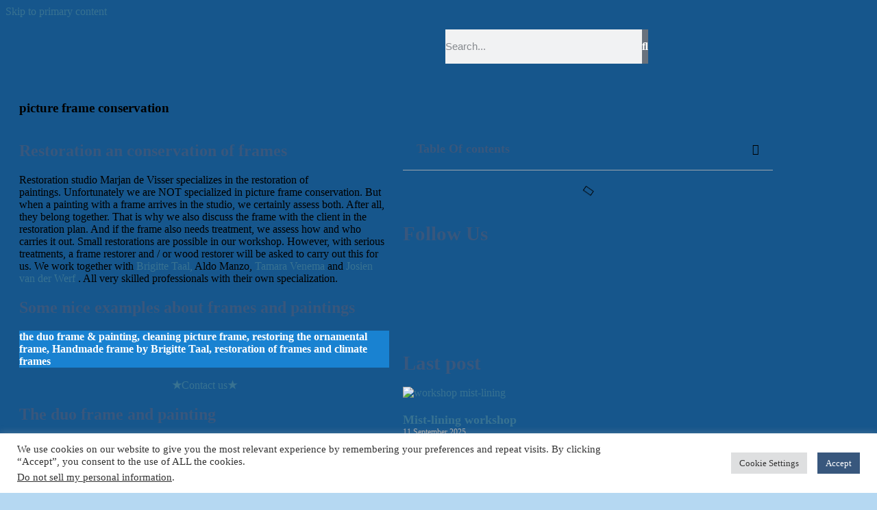

--- FILE ---
content_type: text/html; charset=UTF-8
request_url: https://www.restauratieatelier.com/en/picture-frame-conservation/
body_size: 50725
content:
<!DOCTYPE html>
<html lang="en-GB">
<head>
	<meta charset="UTF-8">
	<meta name="viewport" content="width=device-width, initial-scale=1.0, viewport-fit=cover" />			<title>
			picture frame conservation - restauratieatelier marjan de visser -		</title>
		<meta name='robots' content='index, follow, max-image-preview:large, max-snippet:-1, max-video-preview:-1' />
	<style>img:is([sizes="auto" i], [sizes^="auto," i]) { contain-intrinsic-size: 3000px 1500px }</style>
	<link rel="alternate" href="https://www.restauratieatelier.com/restauratie-van-lijsten/" hreflang="nl" />
<link rel="alternate" href="https://www.restauratieatelier.com/en/picture-frame-conservation/" hreflang="en" />

	<!-- This site is optimized with the Yoast SEO plugin v26.7 - https://yoast.com/wordpress/plugins/seo/ -->
	<meta name="description" content="We always discuss the conservation plan for both the painting and the picture frame with a client. That is why we also restore the frames." />
	<link rel="canonical" href="https://www.restauratieatelier.com/en/picture-frame-conservation/" />
	<meta property="og:locale" content="en_GB" />
	<meta property="og:locale:alternate" content="nl_NL" />
	<meta property="og:type" content="article" />
	<meta property="og:title" content="picture frame conservation - restauratieatelier marjan de visser -" />
	<meta property="og:description" content="We always discuss the conservation plan for both the painting and the picture frame with a client. That is why we also restore the frames." />
	<meta property="og:url" content="https://www.restauratieatelier.com/en/picture-frame-conservation/" />
	<meta property="og:site_name" content="- restauratieatelier marjan de visser -" />
	<meta property="article:publisher" content="https://www.facebook.com/schilderijrestauratie/" />
	<meta property="article:modified_time" content="2021-01-30T17:09:53+00:00" />
	<meta property="og:image" content="https://www.restauratieatelier.com/wp-content/uploads/2019/12/lijst-3-r.jpg" />
	<meta property="og:image:width" content="2480" />
	<meta property="og:image:height" content="1449" />
	<meta property="og:image:type" content="image/jpeg" />
	<meta name="twitter:label1" content="Estimated reading time" />
	<meta name="twitter:data1" content="9 minutes" />
	<script type="application/ld+json" class="yoast-schema-graph">{"@context":"https://schema.org","@graph":[{"@type":"WebPage","@id":"https://www.restauratieatelier.com/en/picture-frame-conservation/","url":"https://www.restauratieatelier.com/en/picture-frame-conservation/","name":"picture frame conservation - restauratieatelier marjan de visser -","isPartOf":{"@id":"https://www.restauratieatelier.com/en/#website"},"primaryImageOfPage":{"@id":"https://www.restauratieatelier.com/en/picture-frame-conservation/#primaryimage"},"image":{"@id":"https://www.restauratieatelier.com/en/picture-frame-conservation/#primaryimage"},"thumbnailUrl":"https://www.restauratieatelier.com/wp-content/uploads/2019/12/lijst-3-r.jpg","datePublished":"2020-12-15T13:48:05+00:00","dateModified":"2021-01-30T17:09:53+00:00","description":"We always discuss the conservation plan for both the painting and the picture frame with a client. That is why we also restore the frames.","breadcrumb":{"@id":"https://www.restauratieatelier.com/en/picture-frame-conservation/#breadcrumb"},"inLanguage":"en-GB","potentialAction":[{"@type":"ReadAction","target":["https://www.restauratieatelier.com/en/picture-frame-conservation/"]}]},{"@type":"ImageObject","inLanguage":"en-GB","@id":"https://www.restauratieatelier.com/en/picture-frame-conservation/#primaryimage","url":"https://www.restauratieatelier.com/wp-content/uploads/2019/12/lijst-3-r.jpg","contentUrl":"https://www.restauratieatelier.com/wp-content/uploads/2019/12/lijst-3-r.jpg","width":2480,"height":1449,"caption":"een blauwe siliconen mal voor een afgebroken ornament"},{"@type":"BreadcrumbList","@id":"https://www.restauratieatelier.com/en/picture-frame-conservation/#breadcrumb","itemListElement":[{"@type":"ListItem","position":1,"name":"Home","item":"https://www.restauratieatelier.com/en/"},{"@type":"ListItem","position":2,"name":"picture frame conservation"}]},{"@type":"WebSite","@id":"https://www.restauratieatelier.com/en/#website","url":"https://www.restauratieatelier.com/en/","name":"-restauratieatelier marjan de visser-","description":"★ I like to share my knowledge of paintings and the love for restoration in general ★","publisher":{"@id":"https://www.restauratieatelier.com/en/#organization"},"potentialAction":[{"@type":"SearchAction","target":{"@type":"EntryPoint","urlTemplate":"https://www.restauratieatelier.com/en/?s={search_term_string}"},"query-input":{"@type":"PropertyValueSpecification","valueRequired":true,"valueName":"search_term_string"}}],"inLanguage":"en-GB"},{"@type":"Organization","@id":"https://www.restauratieatelier.com/en/#organization","name":"restauratieatelier marjan de visser","url":"https://www.restauratieatelier.com/en/","logo":{"@type":"ImageObject","inLanguage":"en-GB","@id":"https://www.restauratieatelier.com/en/#/schema/logo/image/","url":"https://www.restauratieatelier.com/wp-content/uploads/2021/04/RWK2582-Edit-3000-scaled-e1617653499901.jpg","contentUrl":"https://www.restauratieatelier.com/wp-content/uploads/2021/04/RWK2582-Edit-3000-scaled-e1617653499901.jpg","width":2060,"height":1440,"caption":"restauratieatelier marjan de visser"},"image":{"@id":"https://www.restauratieatelier.com/en/#/schema/logo/image/"},"sameAs":["https://www.facebook.com/schilderijrestauratie/","https://x.com/conserveren","https://www.instagram.com/marjan_de_visser/","https://www.linkedin.com/in/marjan-de-visser-06489413/","https://nl.pinterest.com/marjandevisser/"]}]}</script>
	<!-- / Yoast SEO plugin. -->


<link rel='dns-prefetch' href='//connect.facebook.net' />
<link rel='dns-prefetch' href='//www.googletagmanager.com' />
<link rel="alternate" type="application/rss+xml" title="- restauratieatelier marjan de visser - &raquo; Feed" href="https://www.restauratieatelier.com/en/feed/" />
<link rel="alternate" type="application/rss+xml" title="- restauratieatelier marjan de visser - &raquo; Comments Feed" href="https://www.restauratieatelier.com/en/comments/feed/" />

<style id='wp-emoji-styles-inline-css' type='text/css'>

	img.wp-smiley, img.emoji {
		display: inline !important;
		border: none !important;
		box-shadow: none !important;
		height: 1em !important;
		width: 1em !important;
		margin: 0 0.07em !important;
		vertical-align: -0.1em !important;
		background: none !important;
		padding: 0 !important;
	}
</style>
<link rel='stylesheet' id='wp-block-library-css' href='https://www.restauratieatelier.com/wp-includes/css/dist/block-library/style.min.css?ver=6.7.4' type='text/css' media='all' />
<style id='wp-block-library-theme-inline-css' type='text/css'>
.wp-block-audio :where(figcaption){color:#555;font-size:13px;text-align:center}.is-dark-theme .wp-block-audio :where(figcaption){color:#ffffffa6}.wp-block-audio{margin:0 0 1em}.wp-block-code{border:1px solid #ccc;border-radius:4px;font-family:Menlo,Consolas,monaco,monospace;padding:.8em 1em}.wp-block-embed :where(figcaption){color:#555;font-size:13px;text-align:center}.is-dark-theme .wp-block-embed :where(figcaption){color:#ffffffa6}.wp-block-embed{margin:0 0 1em}.blocks-gallery-caption{color:#555;font-size:13px;text-align:center}.is-dark-theme .blocks-gallery-caption{color:#ffffffa6}:root :where(.wp-block-image figcaption){color:#555;font-size:13px;text-align:center}.is-dark-theme :root :where(.wp-block-image figcaption){color:#ffffffa6}.wp-block-image{margin:0 0 1em}.wp-block-pullquote{border-bottom:4px solid;border-top:4px solid;color:currentColor;margin-bottom:1.75em}.wp-block-pullquote cite,.wp-block-pullquote footer,.wp-block-pullquote__citation{color:currentColor;font-size:.8125em;font-style:normal;text-transform:uppercase}.wp-block-quote{border-left:.25em solid;margin:0 0 1.75em;padding-left:1em}.wp-block-quote cite,.wp-block-quote footer{color:currentColor;font-size:.8125em;font-style:normal;position:relative}.wp-block-quote:where(.has-text-align-right){border-left:none;border-right:.25em solid;padding-left:0;padding-right:1em}.wp-block-quote:where(.has-text-align-center){border:none;padding-left:0}.wp-block-quote.is-large,.wp-block-quote.is-style-large,.wp-block-quote:where(.is-style-plain){border:none}.wp-block-search .wp-block-search__label{font-weight:700}.wp-block-search__button{border:1px solid #ccc;padding:.375em .625em}:where(.wp-block-group.has-background){padding:1.25em 2.375em}.wp-block-separator.has-css-opacity{opacity:.4}.wp-block-separator{border:none;border-bottom:2px solid;margin-left:auto;margin-right:auto}.wp-block-separator.has-alpha-channel-opacity{opacity:1}.wp-block-separator:not(.is-style-wide):not(.is-style-dots){width:100px}.wp-block-separator.has-background:not(.is-style-dots){border-bottom:none;height:1px}.wp-block-separator.has-background:not(.is-style-wide):not(.is-style-dots){height:2px}.wp-block-table{margin:0 0 1em}.wp-block-table td,.wp-block-table th{word-break:normal}.wp-block-table :where(figcaption){color:#555;font-size:13px;text-align:center}.is-dark-theme .wp-block-table :where(figcaption){color:#ffffffa6}.wp-block-video :where(figcaption){color:#555;font-size:13px;text-align:center}.is-dark-theme .wp-block-video :where(figcaption){color:#ffffffa6}.wp-block-video{margin:0 0 1em}:root :where(.wp-block-template-part.has-background){margin-bottom:0;margin-top:0;padding:1.25em 2.375em}
</style>
<link rel='stylesheet' id='icb-image-compare-style-css' href='https://www.restauratieatelier.com/wp-content/plugins/before-after-image-compare/build/view.css?ver=6.7.4' type='text/css' media='all' />
<link rel='stylesheet' id='dashicons-css' href='https://www.restauratieatelier.com/wp-includes/css/dashicons.min.css?ver=6.7.4' type='text/css' media='all' />
<link rel='stylesheet' id='htmega-block-common-style-css' href='https://www.restauratieatelier.com/wp-content/plugins/ht-mega-for-elementor/htmega-blocks/src/assets/css/common-style.css?ver=3.0.4' type='text/css' media='all' />
<link rel='stylesheet' id='slick-css' href='https://www.restauratieatelier.com/wp-content/plugins/ht-mega-for-elementor/assets/css/slick.min.css?ver=3.0.4' type='text/css' media='all' />
<link rel='stylesheet' id='htmega-block-fontawesome-css' href='https://www.restauratieatelier.com/wp-content/plugins/ht-mega-for-elementor/admin/assets/extensions/ht-menu/css/font-awesome.min.css?ver=3.0.4' type='text/css' media='all' />
<link rel='stylesheet' id='htmega-block-style-css' href='https://www.restauratieatelier.com/wp-content/plugins/ht-mega-for-elementor/htmega-blocks/build/style-blocks-htmega.css?ver=3.0.4' type='text/css' media='all' />
<style id='classic-theme-styles-inline-css' type='text/css'>
/*! This file is auto-generated */
.wp-block-button__link{color:#fff;background-color:#32373c;border-radius:9999px;box-shadow:none;text-decoration:none;padding:calc(.667em + 2px) calc(1.333em + 2px);font-size:1.125em}.wp-block-file__button{background:#32373c;color:#fff;text-decoration:none}
</style>
<style id='global-styles-inline-css' type='text/css'>
:root{--wp--preset--aspect-ratio--square: 1;--wp--preset--aspect-ratio--4-3: 4/3;--wp--preset--aspect-ratio--3-4: 3/4;--wp--preset--aspect-ratio--3-2: 3/2;--wp--preset--aspect-ratio--2-3: 2/3;--wp--preset--aspect-ratio--16-9: 16/9;--wp--preset--aspect-ratio--9-16: 9/16;--wp--preset--color--black: #000;--wp--preset--color--cyan-bluish-gray: #abb8c3;--wp--preset--color--white: #fff;--wp--preset--color--pale-pink: #f78da7;--wp--preset--color--vivid-red: #cf2e2e;--wp--preset--color--luminous-vivid-orange: #ff6900;--wp--preset--color--luminous-vivid-amber: #fcb900;--wp--preset--color--light-green-cyan: #7bdcb5;--wp--preset--color--vivid-green-cyan: #00d084;--wp--preset--color--pale-cyan-blue: #8ed1fc;--wp--preset--color--vivid-cyan-blue: #0693e3;--wp--preset--color--vivid-purple: #9b51e0;--wp--preset--color--blue: #1982d1;--wp--preset--color--dark-gray: #373737;--wp--preset--color--medium-gray: #666;--wp--preset--color--light-gray: #e2e2e2;--wp--preset--gradient--vivid-cyan-blue-to-vivid-purple: linear-gradient(135deg,rgba(6,147,227,1) 0%,rgb(155,81,224) 100%);--wp--preset--gradient--light-green-cyan-to-vivid-green-cyan: linear-gradient(135deg,rgb(122,220,180) 0%,rgb(0,208,130) 100%);--wp--preset--gradient--luminous-vivid-amber-to-luminous-vivid-orange: linear-gradient(135deg,rgba(252,185,0,1) 0%,rgba(255,105,0,1) 100%);--wp--preset--gradient--luminous-vivid-orange-to-vivid-red: linear-gradient(135deg,rgba(255,105,0,1) 0%,rgb(207,46,46) 100%);--wp--preset--gradient--very-light-gray-to-cyan-bluish-gray: linear-gradient(135deg,rgb(238,238,238) 0%,rgb(169,184,195) 100%);--wp--preset--gradient--cool-to-warm-spectrum: linear-gradient(135deg,rgb(74,234,220) 0%,rgb(151,120,209) 20%,rgb(207,42,186) 40%,rgb(238,44,130) 60%,rgb(251,105,98) 80%,rgb(254,248,76) 100%);--wp--preset--gradient--blush-light-purple: linear-gradient(135deg,rgb(255,206,236) 0%,rgb(152,150,240) 100%);--wp--preset--gradient--blush-bordeaux: linear-gradient(135deg,rgb(254,205,165) 0%,rgb(254,45,45) 50%,rgb(107,0,62) 100%);--wp--preset--gradient--luminous-dusk: linear-gradient(135deg,rgb(255,203,112) 0%,rgb(199,81,192) 50%,rgb(65,88,208) 100%);--wp--preset--gradient--pale-ocean: linear-gradient(135deg,rgb(255,245,203) 0%,rgb(182,227,212) 50%,rgb(51,167,181) 100%);--wp--preset--gradient--electric-grass: linear-gradient(135deg,rgb(202,248,128) 0%,rgb(113,206,126) 100%);--wp--preset--gradient--midnight: linear-gradient(135deg,rgb(2,3,129) 0%,rgb(40,116,252) 100%);--wp--preset--font-size--small: 13px;--wp--preset--font-size--medium: 20px;--wp--preset--font-size--large: 36px;--wp--preset--font-size--x-large: 42px;--wp--preset--spacing--20: 0.44rem;--wp--preset--spacing--30: 0.67rem;--wp--preset--spacing--40: 1rem;--wp--preset--spacing--50: 1.5rem;--wp--preset--spacing--60: 2.25rem;--wp--preset--spacing--70: 3.38rem;--wp--preset--spacing--80: 5.06rem;--wp--preset--shadow--natural: 6px 6px 9px rgba(0, 0, 0, 0.2);--wp--preset--shadow--deep: 12px 12px 50px rgba(0, 0, 0, 0.4);--wp--preset--shadow--sharp: 6px 6px 0px rgba(0, 0, 0, 0.2);--wp--preset--shadow--outlined: 6px 6px 0px -3px rgba(255, 255, 255, 1), 6px 6px rgba(0, 0, 0, 1);--wp--preset--shadow--crisp: 6px 6px 0px rgba(0, 0, 0, 1);}:where(.is-layout-flex){gap: 0.5em;}:where(.is-layout-grid){gap: 0.5em;}body .is-layout-flex{display: flex;}.is-layout-flex{flex-wrap: wrap;align-items: center;}.is-layout-flex > :is(*, div){margin: 0;}body .is-layout-grid{display: grid;}.is-layout-grid > :is(*, div){margin: 0;}:where(.wp-block-columns.is-layout-flex){gap: 2em;}:where(.wp-block-columns.is-layout-grid){gap: 2em;}:where(.wp-block-post-template.is-layout-flex){gap: 1.25em;}:where(.wp-block-post-template.is-layout-grid){gap: 1.25em;}.has-black-color{color: var(--wp--preset--color--black) !important;}.has-cyan-bluish-gray-color{color: var(--wp--preset--color--cyan-bluish-gray) !important;}.has-white-color{color: var(--wp--preset--color--white) !important;}.has-pale-pink-color{color: var(--wp--preset--color--pale-pink) !important;}.has-vivid-red-color{color: var(--wp--preset--color--vivid-red) !important;}.has-luminous-vivid-orange-color{color: var(--wp--preset--color--luminous-vivid-orange) !important;}.has-luminous-vivid-amber-color{color: var(--wp--preset--color--luminous-vivid-amber) !important;}.has-light-green-cyan-color{color: var(--wp--preset--color--light-green-cyan) !important;}.has-vivid-green-cyan-color{color: var(--wp--preset--color--vivid-green-cyan) !important;}.has-pale-cyan-blue-color{color: var(--wp--preset--color--pale-cyan-blue) !important;}.has-vivid-cyan-blue-color{color: var(--wp--preset--color--vivid-cyan-blue) !important;}.has-vivid-purple-color{color: var(--wp--preset--color--vivid-purple) !important;}.has-black-background-color{background-color: var(--wp--preset--color--black) !important;}.has-cyan-bluish-gray-background-color{background-color: var(--wp--preset--color--cyan-bluish-gray) !important;}.has-white-background-color{background-color: var(--wp--preset--color--white) !important;}.has-pale-pink-background-color{background-color: var(--wp--preset--color--pale-pink) !important;}.has-vivid-red-background-color{background-color: var(--wp--preset--color--vivid-red) !important;}.has-luminous-vivid-orange-background-color{background-color: var(--wp--preset--color--luminous-vivid-orange) !important;}.has-luminous-vivid-amber-background-color{background-color: var(--wp--preset--color--luminous-vivid-amber) !important;}.has-light-green-cyan-background-color{background-color: var(--wp--preset--color--light-green-cyan) !important;}.has-vivid-green-cyan-background-color{background-color: var(--wp--preset--color--vivid-green-cyan) !important;}.has-pale-cyan-blue-background-color{background-color: var(--wp--preset--color--pale-cyan-blue) !important;}.has-vivid-cyan-blue-background-color{background-color: var(--wp--preset--color--vivid-cyan-blue) !important;}.has-vivid-purple-background-color{background-color: var(--wp--preset--color--vivid-purple) !important;}.has-black-border-color{border-color: var(--wp--preset--color--black) !important;}.has-cyan-bluish-gray-border-color{border-color: var(--wp--preset--color--cyan-bluish-gray) !important;}.has-white-border-color{border-color: var(--wp--preset--color--white) !important;}.has-pale-pink-border-color{border-color: var(--wp--preset--color--pale-pink) !important;}.has-vivid-red-border-color{border-color: var(--wp--preset--color--vivid-red) !important;}.has-luminous-vivid-orange-border-color{border-color: var(--wp--preset--color--luminous-vivid-orange) !important;}.has-luminous-vivid-amber-border-color{border-color: var(--wp--preset--color--luminous-vivid-amber) !important;}.has-light-green-cyan-border-color{border-color: var(--wp--preset--color--light-green-cyan) !important;}.has-vivid-green-cyan-border-color{border-color: var(--wp--preset--color--vivid-green-cyan) !important;}.has-pale-cyan-blue-border-color{border-color: var(--wp--preset--color--pale-cyan-blue) !important;}.has-vivid-cyan-blue-border-color{border-color: var(--wp--preset--color--vivid-cyan-blue) !important;}.has-vivid-purple-border-color{border-color: var(--wp--preset--color--vivid-purple) !important;}.has-vivid-cyan-blue-to-vivid-purple-gradient-background{background: var(--wp--preset--gradient--vivid-cyan-blue-to-vivid-purple) !important;}.has-light-green-cyan-to-vivid-green-cyan-gradient-background{background: var(--wp--preset--gradient--light-green-cyan-to-vivid-green-cyan) !important;}.has-luminous-vivid-amber-to-luminous-vivid-orange-gradient-background{background: var(--wp--preset--gradient--luminous-vivid-amber-to-luminous-vivid-orange) !important;}.has-luminous-vivid-orange-to-vivid-red-gradient-background{background: var(--wp--preset--gradient--luminous-vivid-orange-to-vivid-red) !important;}.has-very-light-gray-to-cyan-bluish-gray-gradient-background{background: var(--wp--preset--gradient--very-light-gray-to-cyan-bluish-gray) !important;}.has-cool-to-warm-spectrum-gradient-background{background: var(--wp--preset--gradient--cool-to-warm-spectrum) !important;}.has-blush-light-purple-gradient-background{background: var(--wp--preset--gradient--blush-light-purple) !important;}.has-blush-bordeaux-gradient-background{background: var(--wp--preset--gradient--blush-bordeaux) !important;}.has-luminous-dusk-gradient-background{background: var(--wp--preset--gradient--luminous-dusk) !important;}.has-pale-ocean-gradient-background{background: var(--wp--preset--gradient--pale-ocean) !important;}.has-electric-grass-gradient-background{background: var(--wp--preset--gradient--electric-grass) !important;}.has-midnight-gradient-background{background: var(--wp--preset--gradient--midnight) !important;}.has-small-font-size{font-size: var(--wp--preset--font-size--small) !important;}.has-medium-font-size{font-size: var(--wp--preset--font-size--medium) !important;}.has-large-font-size{font-size: var(--wp--preset--font-size--large) !important;}.has-x-large-font-size{font-size: var(--wp--preset--font-size--x-large) !important;}
:where(.wp-block-post-template.is-layout-flex){gap: 1.25em;}:where(.wp-block-post-template.is-layout-grid){gap: 1.25em;}
:where(.wp-block-columns.is-layout-flex){gap: 2em;}:where(.wp-block-columns.is-layout-grid){gap: 2em;}
:root :where(.wp-block-pullquote){font-size: 1.5em;line-height: 1.6;}
</style>
<link rel='stylesheet' id='cookie-law-info-css' href='https://www.restauratieatelier.com/wp-content/plugins/cookie-law-info/legacy/public/css/cookie-law-info-public.css?ver=3.3.9.1' type='text/css' media='all' />
<link rel='stylesheet' id='cookie-law-info-gdpr-css' href='https://www.restauratieatelier.com/wp-content/plugins/cookie-law-info/legacy/public/css/cookie-law-info-gdpr.css?ver=3.3.9.1' type='text/css' media='all' />
<link rel='stylesheet' id='google_business_reviews_rating_wp_css-css' href='https://www.restauratieatelier.com/wp-content/plugins/g-business-reviews-rating/wp/css/css.css?ver=6.7.4' type='text/css' media='all' />
<link rel='stylesheet' id='wpa-css-css' href='https://www.restauratieatelier.com/wp-content/plugins/honeypot/includes/css/wpa.css?ver=2.3.04' type='text/css' media='all' />
<link rel='stylesheet' id='bookly-ladda.min.css-css' href='https://www.restauratieatelier.com/wp-content/plugins/bookly-responsive-appointment-booking-tool/frontend/resources/css/ladda.min.css?ver=26.3' type='text/css' media='all' />
<link rel='stylesheet' id='bookly-tailwind.css-css' href='https://www.restauratieatelier.com/wp-content/plugins/bookly-responsive-appointment-booking-tool/backend/resources/tailwind/tailwind.css?ver=26.3' type='text/css' media='all' />
<link rel='stylesheet' id='bookly-modern-booking-form-calendar.css-css' href='https://www.restauratieatelier.com/wp-content/plugins/bookly-responsive-appointment-booking-tool/frontend/resources/css/modern-booking-form-calendar.css?ver=26.3' type='text/css' media='all' />
<link rel='stylesheet' id='bookly-bootstrap-icons.min.css-css' href='https://www.restauratieatelier.com/wp-content/plugins/bookly-responsive-appointment-booking-tool/frontend/resources/css/bootstrap-icons.min.css?ver=26.3' type='text/css' media='all' />
<link rel='stylesheet' id='bookly-intlTelInput.css-css' href='https://www.restauratieatelier.com/wp-content/plugins/bookly-responsive-appointment-booking-tool/frontend/resources/css/intlTelInput.css?ver=26.3' type='text/css' media='all' />
<link rel='stylesheet' id='bookly-bookly-main.css-css' href='https://www.restauratieatelier.com/wp-content/plugins/bookly-responsive-appointment-booking-tool/frontend/resources/css/bookly-main.css?ver=26.3' type='text/css' media='all' />
<link rel='stylesheet' id='bookly-bootstrap.min.css-css' href='https://www.restauratieatelier.com/wp-content/plugins/bookly-responsive-appointment-booking-tool/backend/resources/bootstrap/css/bootstrap.min.css?ver=26.3' type='text/css' media='all' />
<link rel='stylesheet' id='bookly-customer-profile.css-css' href='https://www.restauratieatelier.com/wp-content/plugins/bookly-addon-pro/frontend/modules/customer_profile/resources/css/customer-profile.css?ver=9.4' type='text/css' media='all' />
<link rel='stylesheet' id='grw-public-main-css-css' href='https://www.restauratieatelier.com/wp-content/plugins/widget-google-reviews/assets/css/public-main.css?ver=6.9.1' type='text/css' media='all' />
<link rel='stylesheet' id='htbbootstrap-css' href='https://www.restauratieatelier.com/wp-content/plugins/ht-mega-for-elementor/assets/css/htbbootstrap.css?ver=3.0.4' type='text/css' media='all' />
<link rel='stylesheet' id='font-awesome-css' href='https://www.restauratieatelier.com/wp-content/plugins/elementor/assets/lib/font-awesome/css/font-awesome.min.css?ver=4.7.0' type='text/css' media='all' />
<link rel='stylesheet' id='htmega-animation-css' href='https://www.restauratieatelier.com/wp-content/plugins/ht-mega-for-elementor/assets/css/animation.css?ver=3.0.4' type='text/css' media='all' />
<link rel='stylesheet' id='htmega-keyframes-css' href='https://www.restauratieatelier.com/wp-content/plugins/ht-mega-for-elementor/assets/css/htmega-keyframes.css?ver=3.0.4' type='text/css' media='all' />
<link rel='stylesheet' id='htmega-global-style-min-css' href='https://www.restauratieatelier.com/wp-content/plugins/ht-mega-for-elementor/assets/css/htmega-global-style.min.css?ver=3.0.4' type='text/css' media='all' />
<link rel='stylesheet' id='twentyeleven-block-style-css' href='https://www.restauratieatelier.com/wp-content/themes/twentyeleven/blocks.css?ver=20240703' type='text/css' media='all' />
<link rel='stylesheet' id='e-animation-fadeIn-css' href='https://www.restauratieatelier.com/wp-content/plugins/elementor/assets/lib/animations/styles/fadeIn.min.css?ver=3.34.1' type='text/css' media='all' />
<link rel='stylesheet' id='elementor-frontend-css' href='https://www.restauratieatelier.com/wp-content/plugins/elementor/assets/css/frontend.min.css?ver=3.34.1' type='text/css' media='all' />
<style id='elementor-frontend-inline-css' type='text/css'>
@-webkit-keyframes ha_fadeIn{0%{opacity:0}to{opacity:1}}@keyframes ha_fadeIn{0%{opacity:0}to{opacity:1}}@-webkit-keyframes ha_zoomIn{0%{opacity:0;-webkit-transform:scale3d(.3,.3,.3);transform:scale3d(.3,.3,.3)}50%{opacity:1}}@keyframes ha_zoomIn{0%{opacity:0;-webkit-transform:scale3d(.3,.3,.3);transform:scale3d(.3,.3,.3)}50%{opacity:1}}@-webkit-keyframes ha_rollIn{0%{opacity:0;-webkit-transform:translate3d(-100%,0,0) rotate3d(0,0,1,-120deg);transform:translate3d(-100%,0,0) rotate3d(0,0,1,-120deg)}to{opacity:1}}@keyframes ha_rollIn{0%{opacity:0;-webkit-transform:translate3d(-100%,0,0) rotate3d(0,0,1,-120deg);transform:translate3d(-100%,0,0) rotate3d(0,0,1,-120deg)}to{opacity:1}}@-webkit-keyframes ha_bounce{0%,20%,53%,to{-webkit-animation-timing-function:cubic-bezier(.215,.61,.355,1);animation-timing-function:cubic-bezier(.215,.61,.355,1)}40%,43%{-webkit-transform:translate3d(0,-30px,0) scaleY(1.1);transform:translate3d(0,-30px,0) scaleY(1.1);-webkit-animation-timing-function:cubic-bezier(.755,.05,.855,.06);animation-timing-function:cubic-bezier(.755,.05,.855,.06)}70%{-webkit-transform:translate3d(0,-15px,0) scaleY(1.05);transform:translate3d(0,-15px,0) scaleY(1.05);-webkit-animation-timing-function:cubic-bezier(.755,.05,.855,.06);animation-timing-function:cubic-bezier(.755,.05,.855,.06)}80%{-webkit-transition-timing-function:cubic-bezier(.215,.61,.355,1);transition-timing-function:cubic-bezier(.215,.61,.355,1);-webkit-transform:translate3d(0,0,0) scaleY(.95);transform:translate3d(0,0,0) scaleY(.95)}90%{-webkit-transform:translate3d(0,-4px,0) scaleY(1.02);transform:translate3d(0,-4px,0) scaleY(1.02)}}@keyframes ha_bounce{0%,20%,53%,to{-webkit-animation-timing-function:cubic-bezier(.215,.61,.355,1);animation-timing-function:cubic-bezier(.215,.61,.355,1)}40%,43%{-webkit-transform:translate3d(0,-30px,0) scaleY(1.1);transform:translate3d(0,-30px,0) scaleY(1.1);-webkit-animation-timing-function:cubic-bezier(.755,.05,.855,.06);animation-timing-function:cubic-bezier(.755,.05,.855,.06)}70%{-webkit-transform:translate3d(0,-15px,0) scaleY(1.05);transform:translate3d(0,-15px,0) scaleY(1.05);-webkit-animation-timing-function:cubic-bezier(.755,.05,.855,.06);animation-timing-function:cubic-bezier(.755,.05,.855,.06)}80%{-webkit-transition-timing-function:cubic-bezier(.215,.61,.355,1);transition-timing-function:cubic-bezier(.215,.61,.355,1);-webkit-transform:translate3d(0,0,0) scaleY(.95);transform:translate3d(0,0,0) scaleY(.95)}90%{-webkit-transform:translate3d(0,-4px,0) scaleY(1.02);transform:translate3d(0,-4px,0) scaleY(1.02)}}@-webkit-keyframes ha_bounceIn{0%,20%,40%,60%,80%,to{-webkit-animation-timing-function:cubic-bezier(.215,.61,.355,1);animation-timing-function:cubic-bezier(.215,.61,.355,1)}0%{opacity:0;-webkit-transform:scale3d(.3,.3,.3);transform:scale3d(.3,.3,.3)}20%{-webkit-transform:scale3d(1.1,1.1,1.1);transform:scale3d(1.1,1.1,1.1)}40%{-webkit-transform:scale3d(.9,.9,.9);transform:scale3d(.9,.9,.9)}60%{opacity:1;-webkit-transform:scale3d(1.03,1.03,1.03);transform:scale3d(1.03,1.03,1.03)}80%{-webkit-transform:scale3d(.97,.97,.97);transform:scale3d(.97,.97,.97)}to{opacity:1}}@keyframes ha_bounceIn{0%,20%,40%,60%,80%,to{-webkit-animation-timing-function:cubic-bezier(.215,.61,.355,1);animation-timing-function:cubic-bezier(.215,.61,.355,1)}0%{opacity:0;-webkit-transform:scale3d(.3,.3,.3);transform:scale3d(.3,.3,.3)}20%{-webkit-transform:scale3d(1.1,1.1,1.1);transform:scale3d(1.1,1.1,1.1)}40%{-webkit-transform:scale3d(.9,.9,.9);transform:scale3d(.9,.9,.9)}60%{opacity:1;-webkit-transform:scale3d(1.03,1.03,1.03);transform:scale3d(1.03,1.03,1.03)}80%{-webkit-transform:scale3d(.97,.97,.97);transform:scale3d(.97,.97,.97)}to{opacity:1}}@-webkit-keyframes ha_flipInX{0%{opacity:0;-webkit-transform:perspective(400px) rotate3d(1,0,0,90deg);transform:perspective(400px) rotate3d(1,0,0,90deg);-webkit-animation-timing-function:ease-in;animation-timing-function:ease-in}40%{-webkit-transform:perspective(400px) rotate3d(1,0,0,-20deg);transform:perspective(400px) rotate3d(1,0,0,-20deg);-webkit-animation-timing-function:ease-in;animation-timing-function:ease-in}60%{opacity:1;-webkit-transform:perspective(400px) rotate3d(1,0,0,10deg);transform:perspective(400px) rotate3d(1,0,0,10deg)}80%{-webkit-transform:perspective(400px) rotate3d(1,0,0,-5deg);transform:perspective(400px) rotate3d(1,0,0,-5deg)}}@keyframes ha_flipInX{0%{opacity:0;-webkit-transform:perspective(400px) rotate3d(1,0,0,90deg);transform:perspective(400px) rotate3d(1,0,0,90deg);-webkit-animation-timing-function:ease-in;animation-timing-function:ease-in}40%{-webkit-transform:perspective(400px) rotate3d(1,0,0,-20deg);transform:perspective(400px) rotate3d(1,0,0,-20deg);-webkit-animation-timing-function:ease-in;animation-timing-function:ease-in}60%{opacity:1;-webkit-transform:perspective(400px) rotate3d(1,0,0,10deg);transform:perspective(400px) rotate3d(1,0,0,10deg)}80%{-webkit-transform:perspective(400px) rotate3d(1,0,0,-5deg);transform:perspective(400px) rotate3d(1,0,0,-5deg)}}@-webkit-keyframes ha_flipInY{0%{opacity:0;-webkit-transform:perspective(400px) rotate3d(0,1,0,90deg);transform:perspective(400px) rotate3d(0,1,0,90deg);-webkit-animation-timing-function:ease-in;animation-timing-function:ease-in}40%{-webkit-transform:perspective(400px) rotate3d(0,1,0,-20deg);transform:perspective(400px) rotate3d(0,1,0,-20deg);-webkit-animation-timing-function:ease-in;animation-timing-function:ease-in}60%{opacity:1;-webkit-transform:perspective(400px) rotate3d(0,1,0,10deg);transform:perspective(400px) rotate3d(0,1,0,10deg)}80%{-webkit-transform:perspective(400px) rotate3d(0,1,0,-5deg);transform:perspective(400px) rotate3d(0,1,0,-5deg)}}@keyframes ha_flipInY{0%{opacity:0;-webkit-transform:perspective(400px) rotate3d(0,1,0,90deg);transform:perspective(400px) rotate3d(0,1,0,90deg);-webkit-animation-timing-function:ease-in;animation-timing-function:ease-in}40%{-webkit-transform:perspective(400px) rotate3d(0,1,0,-20deg);transform:perspective(400px) rotate3d(0,1,0,-20deg);-webkit-animation-timing-function:ease-in;animation-timing-function:ease-in}60%{opacity:1;-webkit-transform:perspective(400px) rotate3d(0,1,0,10deg);transform:perspective(400px) rotate3d(0,1,0,10deg)}80%{-webkit-transform:perspective(400px) rotate3d(0,1,0,-5deg);transform:perspective(400px) rotate3d(0,1,0,-5deg)}}@-webkit-keyframes ha_swing{20%{-webkit-transform:rotate3d(0,0,1,15deg);transform:rotate3d(0,0,1,15deg)}40%{-webkit-transform:rotate3d(0,0,1,-10deg);transform:rotate3d(0,0,1,-10deg)}60%{-webkit-transform:rotate3d(0,0,1,5deg);transform:rotate3d(0,0,1,5deg)}80%{-webkit-transform:rotate3d(0,0,1,-5deg);transform:rotate3d(0,0,1,-5deg)}}@keyframes ha_swing{20%{-webkit-transform:rotate3d(0,0,1,15deg);transform:rotate3d(0,0,1,15deg)}40%{-webkit-transform:rotate3d(0,0,1,-10deg);transform:rotate3d(0,0,1,-10deg)}60%{-webkit-transform:rotate3d(0,0,1,5deg);transform:rotate3d(0,0,1,5deg)}80%{-webkit-transform:rotate3d(0,0,1,-5deg);transform:rotate3d(0,0,1,-5deg)}}@-webkit-keyframes ha_slideInDown{0%{visibility:visible;-webkit-transform:translate3d(0,-100%,0);transform:translate3d(0,-100%,0)}}@keyframes ha_slideInDown{0%{visibility:visible;-webkit-transform:translate3d(0,-100%,0);transform:translate3d(0,-100%,0)}}@-webkit-keyframes ha_slideInUp{0%{visibility:visible;-webkit-transform:translate3d(0,100%,0);transform:translate3d(0,100%,0)}}@keyframes ha_slideInUp{0%{visibility:visible;-webkit-transform:translate3d(0,100%,0);transform:translate3d(0,100%,0)}}@-webkit-keyframes ha_slideInLeft{0%{visibility:visible;-webkit-transform:translate3d(-100%,0,0);transform:translate3d(-100%,0,0)}}@keyframes ha_slideInLeft{0%{visibility:visible;-webkit-transform:translate3d(-100%,0,0);transform:translate3d(-100%,0,0)}}@-webkit-keyframes ha_slideInRight{0%{visibility:visible;-webkit-transform:translate3d(100%,0,0);transform:translate3d(100%,0,0)}}@keyframes ha_slideInRight{0%{visibility:visible;-webkit-transform:translate3d(100%,0,0);transform:translate3d(100%,0,0)}}.ha_fadeIn{-webkit-animation-name:ha_fadeIn;animation-name:ha_fadeIn}.ha_zoomIn{-webkit-animation-name:ha_zoomIn;animation-name:ha_zoomIn}.ha_rollIn{-webkit-animation-name:ha_rollIn;animation-name:ha_rollIn}.ha_bounce{-webkit-transform-origin:center bottom;-ms-transform-origin:center bottom;transform-origin:center bottom;-webkit-animation-name:ha_bounce;animation-name:ha_bounce}.ha_bounceIn{-webkit-animation-name:ha_bounceIn;animation-name:ha_bounceIn;-webkit-animation-duration:.75s;-webkit-animation-duration:calc(var(--animate-duration)*.75);animation-duration:.75s;animation-duration:calc(var(--animate-duration)*.75)}.ha_flipInX,.ha_flipInY{-webkit-animation-name:ha_flipInX;animation-name:ha_flipInX;-webkit-backface-visibility:visible!important;backface-visibility:visible!important}.ha_flipInY{-webkit-animation-name:ha_flipInY;animation-name:ha_flipInY}.ha_swing{-webkit-transform-origin:top center;-ms-transform-origin:top center;transform-origin:top center;-webkit-animation-name:ha_swing;animation-name:ha_swing}.ha_slideInDown{-webkit-animation-name:ha_slideInDown;animation-name:ha_slideInDown}.ha_slideInUp{-webkit-animation-name:ha_slideInUp;animation-name:ha_slideInUp}.ha_slideInLeft{-webkit-animation-name:ha_slideInLeft;animation-name:ha_slideInLeft}.ha_slideInRight{-webkit-animation-name:ha_slideInRight;animation-name:ha_slideInRight}.ha-css-transform-yes{-webkit-transition-duration:var(--ha-tfx-transition-duration, .2s);transition-duration:var(--ha-tfx-transition-duration, .2s);-webkit-transition-property:-webkit-transform;transition-property:transform;transition-property:transform,-webkit-transform;-webkit-transform:translate(var(--ha-tfx-translate-x, 0),var(--ha-tfx-translate-y, 0)) scale(var(--ha-tfx-scale-x, 1),var(--ha-tfx-scale-y, 1)) skew(var(--ha-tfx-skew-x, 0),var(--ha-tfx-skew-y, 0)) rotateX(var(--ha-tfx-rotate-x, 0)) rotateY(var(--ha-tfx-rotate-y, 0)) rotateZ(var(--ha-tfx-rotate-z, 0));transform:translate(var(--ha-tfx-translate-x, 0),var(--ha-tfx-translate-y, 0)) scale(var(--ha-tfx-scale-x, 1),var(--ha-tfx-scale-y, 1)) skew(var(--ha-tfx-skew-x, 0),var(--ha-tfx-skew-y, 0)) rotateX(var(--ha-tfx-rotate-x, 0)) rotateY(var(--ha-tfx-rotate-y, 0)) rotateZ(var(--ha-tfx-rotate-z, 0))}.ha-css-transform-yes:hover{-webkit-transform:translate(var(--ha-tfx-translate-x-hover, var(--ha-tfx-translate-x, 0)),var(--ha-tfx-translate-y-hover, var(--ha-tfx-translate-y, 0))) scale(var(--ha-tfx-scale-x-hover, var(--ha-tfx-scale-x, 1)),var(--ha-tfx-scale-y-hover, var(--ha-tfx-scale-y, 1))) skew(var(--ha-tfx-skew-x-hover, var(--ha-tfx-skew-x, 0)),var(--ha-tfx-skew-y-hover, var(--ha-tfx-skew-y, 0))) rotateX(var(--ha-tfx-rotate-x-hover, var(--ha-tfx-rotate-x, 0))) rotateY(var(--ha-tfx-rotate-y-hover, var(--ha-tfx-rotate-y, 0))) rotateZ(var(--ha-tfx-rotate-z-hover, var(--ha-tfx-rotate-z, 0)));transform:translate(var(--ha-tfx-translate-x-hover, var(--ha-tfx-translate-x, 0)),var(--ha-tfx-translate-y-hover, var(--ha-tfx-translate-y, 0))) scale(var(--ha-tfx-scale-x-hover, var(--ha-tfx-scale-x, 1)),var(--ha-tfx-scale-y-hover, var(--ha-tfx-scale-y, 1))) skew(var(--ha-tfx-skew-x-hover, var(--ha-tfx-skew-x, 0)),var(--ha-tfx-skew-y-hover, var(--ha-tfx-skew-y, 0))) rotateX(var(--ha-tfx-rotate-x-hover, var(--ha-tfx-rotate-x, 0))) rotateY(var(--ha-tfx-rotate-y-hover, var(--ha-tfx-rotate-y, 0))) rotateZ(var(--ha-tfx-rotate-z-hover, var(--ha-tfx-rotate-z, 0)))}.happy-addon>.elementor-widget-container{word-wrap:break-word;overflow-wrap:break-word}.happy-addon>.elementor-widget-container,.happy-addon>.elementor-widget-container *{-webkit-box-sizing:border-box;box-sizing:border-box}.happy-addon:not(:has(.elementor-widget-container)),.happy-addon:not(:has(.elementor-widget-container)) *{-webkit-box-sizing:border-box;box-sizing:border-box;word-wrap:break-word;overflow-wrap:break-word}.happy-addon p:empty{display:none}.happy-addon .elementor-inline-editing{min-height:auto!important}.happy-addon-pro img{max-width:100%;height:auto;-o-object-fit:cover;object-fit:cover}.ha-screen-reader-text{position:absolute;overflow:hidden;clip:rect(1px,1px,1px,1px);margin:-1px;padding:0;width:1px;height:1px;border:0;word-wrap:normal!important;-webkit-clip-path:inset(50%);clip-path:inset(50%)}.ha-has-bg-overlay>.elementor-widget-container{position:relative;z-index:1}.ha-has-bg-overlay>.elementor-widget-container:before{position:absolute;top:0;left:0;z-index:-1;width:100%;height:100%;content:""}.ha-has-bg-overlay:not(:has(.elementor-widget-container)){position:relative;z-index:1}.ha-has-bg-overlay:not(:has(.elementor-widget-container)):before{position:absolute;top:0;left:0;z-index:-1;width:100%;height:100%;content:""}.ha-popup--is-enabled .ha-js-popup,.ha-popup--is-enabled .ha-js-popup img{cursor:-webkit-zoom-in!important;cursor:zoom-in!important}.mfp-wrap .mfp-arrow,.mfp-wrap .mfp-close{background-color:transparent}.mfp-wrap .mfp-arrow:focus,.mfp-wrap .mfp-close:focus{outline-width:thin}.ha-advanced-tooltip-enable{position:relative;cursor:pointer;--ha-tooltip-arrow-color:black;--ha-tooltip-arrow-distance:0}.ha-advanced-tooltip-enable .ha-advanced-tooltip-content{position:absolute;z-index:999;display:none;padding:5px 0;width:120px;height:auto;border-radius:6px;background-color:#000;color:#fff;text-align:center;opacity:0}.ha-advanced-tooltip-enable .ha-advanced-tooltip-content::after{position:absolute;border-width:5px;border-style:solid;content:""}.ha-advanced-tooltip-enable .ha-advanced-tooltip-content.no-arrow::after{visibility:hidden}.ha-advanced-tooltip-enable .ha-advanced-tooltip-content.show{display:inline-block;opacity:1}.ha-advanced-tooltip-enable.ha-advanced-tooltip-top .ha-advanced-tooltip-content,body[data-elementor-device-mode=tablet] .ha-advanced-tooltip-enable.ha-advanced-tooltip-tablet-top .ha-advanced-tooltip-content{top:unset;right:0;bottom:calc(101% + var(--ha-tooltip-arrow-distance));left:0;margin:0 auto}.ha-advanced-tooltip-enable.ha-advanced-tooltip-top .ha-advanced-tooltip-content::after,body[data-elementor-device-mode=tablet] .ha-advanced-tooltip-enable.ha-advanced-tooltip-tablet-top .ha-advanced-tooltip-content::after{top:100%;right:unset;bottom:unset;left:50%;border-color:var(--ha-tooltip-arrow-color) transparent transparent transparent;-webkit-transform:translateX(-50%);-ms-transform:translateX(-50%);transform:translateX(-50%)}.ha-advanced-tooltip-enable.ha-advanced-tooltip-bottom .ha-advanced-tooltip-content,body[data-elementor-device-mode=tablet] .ha-advanced-tooltip-enable.ha-advanced-tooltip-tablet-bottom .ha-advanced-tooltip-content{top:calc(101% + var(--ha-tooltip-arrow-distance));right:0;bottom:unset;left:0;margin:0 auto}.ha-advanced-tooltip-enable.ha-advanced-tooltip-bottom .ha-advanced-tooltip-content::after,body[data-elementor-device-mode=tablet] .ha-advanced-tooltip-enable.ha-advanced-tooltip-tablet-bottom .ha-advanced-tooltip-content::after{top:unset;right:unset;bottom:100%;left:50%;border-color:transparent transparent var(--ha-tooltip-arrow-color) transparent;-webkit-transform:translateX(-50%);-ms-transform:translateX(-50%);transform:translateX(-50%)}.ha-advanced-tooltip-enable.ha-advanced-tooltip-left .ha-advanced-tooltip-content,body[data-elementor-device-mode=tablet] .ha-advanced-tooltip-enable.ha-advanced-tooltip-tablet-left .ha-advanced-tooltip-content{top:50%;right:calc(101% + var(--ha-tooltip-arrow-distance));bottom:unset;left:unset;-webkit-transform:translateY(-50%);-ms-transform:translateY(-50%);transform:translateY(-50%)}.ha-advanced-tooltip-enable.ha-advanced-tooltip-left .ha-advanced-tooltip-content::after,body[data-elementor-device-mode=tablet] .ha-advanced-tooltip-enable.ha-advanced-tooltip-tablet-left .ha-advanced-tooltip-content::after{top:50%;right:unset;bottom:unset;left:100%;border-color:transparent transparent transparent var(--ha-tooltip-arrow-color);-webkit-transform:translateY(-50%);-ms-transform:translateY(-50%);transform:translateY(-50%)}.ha-advanced-tooltip-enable.ha-advanced-tooltip-right .ha-advanced-tooltip-content,body[data-elementor-device-mode=tablet] .ha-advanced-tooltip-enable.ha-advanced-tooltip-tablet-right .ha-advanced-tooltip-content{top:50%;right:unset;bottom:unset;left:calc(101% + var(--ha-tooltip-arrow-distance));-webkit-transform:translateY(-50%);-ms-transform:translateY(-50%);transform:translateY(-50%)}.ha-advanced-tooltip-enable.ha-advanced-tooltip-right .ha-advanced-tooltip-content::after,body[data-elementor-device-mode=tablet] .ha-advanced-tooltip-enable.ha-advanced-tooltip-tablet-right .ha-advanced-tooltip-content::after{top:50%;right:100%;bottom:unset;left:unset;border-color:transparent var(--ha-tooltip-arrow-color) transparent transparent;-webkit-transform:translateY(-50%);-ms-transform:translateY(-50%);transform:translateY(-50%)}body[data-elementor-device-mode=mobile] .ha-advanced-tooltip-enable.ha-advanced-tooltip-mobile-top .ha-advanced-tooltip-content{top:unset;right:0;bottom:calc(101% + var(--ha-tooltip-arrow-distance));left:0;margin:0 auto}body[data-elementor-device-mode=mobile] .ha-advanced-tooltip-enable.ha-advanced-tooltip-mobile-top .ha-advanced-tooltip-content::after{top:100%;right:unset;bottom:unset;left:50%;border-color:var(--ha-tooltip-arrow-color) transparent transparent transparent;-webkit-transform:translateX(-50%);-ms-transform:translateX(-50%);transform:translateX(-50%)}body[data-elementor-device-mode=mobile] .ha-advanced-tooltip-enable.ha-advanced-tooltip-mobile-bottom .ha-advanced-tooltip-content{top:calc(101% + var(--ha-tooltip-arrow-distance));right:0;bottom:unset;left:0;margin:0 auto}body[data-elementor-device-mode=mobile] .ha-advanced-tooltip-enable.ha-advanced-tooltip-mobile-bottom .ha-advanced-tooltip-content::after{top:unset;right:unset;bottom:100%;left:50%;border-color:transparent transparent var(--ha-tooltip-arrow-color) transparent;-webkit-transform:translateX(-50%);-ms-transform:translateX(-50%);transform:translateX(-50%)}body[data-elementor-device-mode=mobile] .ha-advanced-tooltip-enable.ha-advanced-tooltip-mobile-left .ha-advanced-tooltip-content{top:50%;right:calc(101% + var(--ha-tooltip-arrow-distance));bottom:unset;left:unset;-webkit-transform:translateY(-50%);-ms-transform:translateY(-50%);transform:translateY(-50%)}body[data-elementor-device-mode=mobile] .ha-advanced-tooltip-enable.ha-advanced-tooltip-mobile-left .ha-advanced-tooltip-content::after{top:50%;right:unset;bottom:unset;left:100%;border-color:transparent transparent transparent var(--ha-tooltip-arrow-color);-webkit-transform:translateY(-50%);-ms-transform:translateY(-50%);transform:translateY(-50%)}body[data-elementor-device-mode=mobile] .ha-advanced-tooltip-enable.ha-advanced-tooltip-mobile-right .ha-advanced-tooltip-content{top:50%;right:unset;bottom:unset;left:calc(101% + var(--ha-tooltip-arrow-distance));-webkit-transform:translateY(-50%);-ms-transform:translateY(-50%);transform:translateY(-50%)}body[data-elementor-device-mode=mobile] .ha-advanced-tooltip-enable.ha-advanced-tooltip-mobile-right .ha-advanced-tooltip-content::after{top:50%;right:100%;bottom:unset;left:unset;border-color:transparent var(--ha-tooltip-arrow-color) transparent transparent;-webkit-transform:translateY(-50%);-ms-transform:translateY(-50%);transform:translateY(-50%)}body.elementor-editor-active .happy-addon.ha-gravityforms .gform_wrapper{display:block!important}.ha-scroll-to-top-wrap.ha-scroll-to-top-hide{display:none}.ha-scroll-to-top-wrap.edit-mode,.ha-scroll-to-top-wrap.single-page-off{display:none!important}.ha-scroll-to-top-button{position:fixed;right:15px;bottom:15px;z-index:9999;display:-webkit-box;display:-webkit-flex;display:-ms-flexbox;display:flex;-webkit-box-align:center;-webkit-align-items:center;align-items:center;-ms-flex-align:center;-webkit-box-pack:center;-ms-flex-pack:center;-webkit-justify-content:center;justify-content:center;width:50px;height:50px;border-radius:50px;background-color:#5636d1;color:#fff;text-align:center;opacity:1;cursor:pointer;-webkit-transition:all .3s;transition:all .3s}.ha-scroll-to-top-button i{color:#fff;font-size:16px}.ha-scroll-to-top-button:hover{background-color:#e2498a}
</style>
<link rel='stylesheet' id='widget-nav-menu-css' href='https://www.restauratieatelier.com/wp-content/plugins/elementor-pro/assets/css/widget-nav-menu.min.css?ver=3.34.0' type='text/css' media='all' />
<link rel='stylesheet' id='widget-search-form-css' href='https://www.restauratieatelier.com/wp-content/plugins/elementor-pro/assets/css/widget-search-form.min.css?ver=3.34.0' type='text/css' media='all' />
<link rel='stylesheet' id='elementor-icons-shared-0-css' href='https://www.restauratieatelier.com/wp-content/plugins/elementor/assets/lib/font-awesome/css/fontawesome.min.css?ver=5.15.3' type='text/css' media='all' />
<link rel='stylesheet' id='elementor-icons-fa-solid-css' href='https://www.restauratieatelier.com/wp-content/plugins/elementor/assets/lib/font-awesome/css/solid.min.css?ver=5.15.3' type='text/css' media='all' />
<link rel='stylesheet' id='e-animation-fadeInUp-css' href='https://www.restauratieatelier.com/wp-content/plugins/elementor/assets/lib/animations/styles/fadeInUp.min.css?ver=3.34.1' type='text/css' media='all' />
<link rel='stylesheet' id='widget-icon-list-css' href='https://www.restauratieatelier.com/wp-content/plugins/elementor/assets/css/widget-icon-list.min.css?ver=3.34.1' type='text/css' media='all' />
<link rel='stylesheet' id='e-sticky-css' href='https://www.restauratieatelier.com/wp-content/plugins/elementor-pro/assets/css/modules/sticky.min.css?ver=3.34.0' type='text/css' media='all' />
<link rel='stylesheet' id='widget-heading-css' href='https://www.restauratieatelier.com/wp-content/plugins/elementor/assets/css/widget-heading.min.css?ver=3.34.1' type='text/css' media='all' />
<link rel='stylesheet' id='widget-image-css' href='https://www.restauratieatelier.com/wp-content/plugins/elementor/assets/css/widget-image.min.css?ver=3.34.1' type='text/css' media='all' />
<link rel='stylesheet' id='e-animation-fadeInDown-css' href='https://www.restauratieatelier.com/wp-content/plugins/elementor/assets/lib/animations/styles/fadeInDown.min.css?ver=3.34.1' type='text/css' media='all' />
<link rel='stylesheet' id='e-animation-fadeInRight-css' href='https://www.restauratieatelier.com/wp-content/plugins/elementor/assets/lib/animations/styles/fadeInRight.min.css?ver=3.34.1' type='text/css' media='all' />
<link rel='stylesheet' id='widget-social-icons-css' href='https://www.restauratieatelier.com/wp-content/plugins/elementor/assets/css/widget-social-icons.min.css?ver=3.34.1' type='text/css' media='all' />
<link rel='stylesheet' id='e-apple-webkit-css' href='https://www.restauratieatelier.com/wp-content/plugins/elementor/assets/css/conditionals/apple-webkit.min.css?ver=3.34.1' type='text/css' media='all' />
<link rel='stylesheet' id='widget-spacer-css' href='https://www.restauratieatelier.com/wp-content/plugins/elementor/assets/css/widget-spacer.min.css?ver=3.34.1' type='text/css' media='all' />
<link rel='stylesheet' id='e-motion-fx-css' href='https://www.restauratieatelier.com/wp-content/plugins/elementor-pro/assets/css/modules/motion-fx.min.css?ver=3.34.0' type='text/css' media='all' />
<link rel='stylesheet' id='widget-testimonial-css' href='https://www.restauratieatelier.com/wp-content/plugins/elementor/assets/css/widget-testimonial.min.css?ver=3.34.1' type='text/css' media='all' />
<link rel='stylesheet' id='widget-share-buttons-css' href='https://www.restauratieatelier.com/wp-content/plugins/elementor-pro/assets/css/widget-share-buttons.min.css?ver=3.34.0' type='text/css' media='all' />
<link rel='stylesheet' id='elementor-icons-fa-brands-css' href='https://www.restauratieatelier.com/wp-content/plugins/elementor/assets/lib/font-awesome/css/brands.min.css?ver=5.15.3' type='text/css' media='all' />
<link rel='stylesheet' id='widget-table-of-contents-css' href='https://www.restauratieatelier.com/wp-content/plugins/elementor-pro/assets/css/widget-table-of-contents.min.css?ver=3.34.0' type='text/css' media='all' />
<link rel='stylesheet' id='widget-posts-css' href='https://www.restauratieatelier.com/wp-content/plugins/elementor-pro/assets/css/widget-posts.min.css?ver=3.34.0' type='text/css' media='all' />
<link rel='stylesheet' id='elementor-icons-css' href='https://www.restauratieatelier.com/wp-content/plugins/elementor/assets/lib/eicons/css/elementor-icons.min.css?ver=5.45.0' type='text/css' media='all' />
<link rel='stylesheet' id='elementor-post-20140-css' href='https://www.restauratieatelier.com/wp-content/uploads/elementor/css/post-20140.css?ver=1769336645' type='text/css' media='all' />
<link rel='stylesheet' id='font-awesome-5-all-css' href='https://www.restauratieatelier.com/wp-content/plugins/elementor/assets/lib/font-awesome/css/all.min.css?ver=3.34.1' type='text/css' media='all' />
<link rel='stylesheet' id='font-awesome-4-shim-css' href='https://www.restauratieatelier.com/wp-content/plugins/elementor/assets/lib/font-awesome/css/v4-shims.min.css?ver=3.34.1' type='text/css' media='all' />
<link rel='stylesheet' id='elementor-post-20129-css' href='https://www.restauratieatelier.com/wp-content/uploads/elementor/css/post-20129.css?ver=1769336645' type='text/css' media='all' />
<link rel='stylesheet' id='happy-icons-css' href='https://www.restauratieatelier.com/wp-content/plugins/happy-elementor-addons/assets/fonts/style.min.css?ver=3.20.4' type='text/css' media='all' />
<link rel='stylesheet' id='elementor-post-20978-css' href='https://www.restauratieatelier.com/wp-content/uploads/elementor/css/post-20978.css?ver=1769339754' type='text/css' media='all' />
<link rel='stylesheet' id='elementor-post-21933-css' href='https://www.restauratieatelier.com/wp-content/uploads/elementor/css/post-21933.css?ver=1769341152' type='text/css' media='all' />
<link rel='stylesheet' id='elementor-gf-local-montserrat-css' href='//www.restauratieatelier.com/wp-content/uploads/omgf/elementor-gf-local-montserrat/elementor-gf-local-montserrat.css?ver=1647618707' type='text/css' media='all' />
<link rel='stylesheet' id='elementor-gf-local-roboto-css' href='//www.restauratieatelier.com/wp-content/uploads/omgf/elementor-gf-local-roboto/elementor-gf-local-roboto.css?ver=1647618707' type='text/css' media='all' />
<link rel='stylesheet' id='elementor-gf-local-opensans-css' href='//www.restauratieatelier.com/wp-content/uploads/omgf/elementor-gf-local-opensans/elementor-gf-local-opensans.css?ver=1647618707' type='text/css' media='all' />
<link rel='stylesheet' id='elementor-gf-local-lato-css' href='//www.restauratieatelier.com/wp-content/uploads/omgf/elementor-gf-local-lato/elementor-gf-local-lato.css?ver=1647618707' type='text/css' media='all' />
<script type="text/javascript" src="https://www.restauratieatelier.com/wp-includes/js/jquery/jquery.min.js?ver=3.7.1" id="jquery-core-js"></script>
<script type="text/javascript" src="https://www.restauratieatelier.com/wp-includes/js/jquery/jquery-migrate.min.js?ver=3.4.1" id="jquery-migrate-js"></script>
<script type="text/javascript" id="cookie-law-info-js-extra">
/* <![CDATA[ */
var Cli_Data = {"nn_cookie_ids":[],"cookielist":[],"non_necessary_cookies":[],"ccpaEnabled":"1","ccpaRegionBased":"","ccpaBarEnabled":"","strictlyEnabled":["necessary","obligatoire"],"ccpaType":"ccpa_gdpr","js_blocking":"1","custom_integration":"","triggerDomRefresh":"","secure_cookies":""};
var cli_cookiebar_settings = {"animate_speed_hide":"500","animate_speed_show":"500","background":"#FFF","border":"#b1a6a6c2","border_on":"","button_1_button_colour":"#38577d","button_1_button_hover":"#2d4664","button_1_link_colour":"#fff","button_1_as_button":"1","button_1_new_win":"","button_2_button_colour":"#333","button_2_button_hover":"#292929","button_2_link_colour":"#444","button_2_as_button":"","button_2_hidebar":"","button_3_button_colour":"#dedfe0","button_3_button_hover":"#b2b2b3","button_3_link_colour":"#333333","button_3_as_button":"1","button_3_new_win":"","button_4_button_colour":"#dedfe0","button_4_button_hover":"#b2b2b3","button_4_link_colour":"#333333","button_4_as_button":"1","button_7_button_colour":"#38577d","button_7_button_hover":"#2d4664","button_7_link_colour":"#fff","button_7_as_button":"1","button_7_new_win":"","font_family":"inherit","header_fix":"","notify_animate_hide":"1","notify_animate_show":"","notify_div_id":"#cookie-law-info-bar","notify_position_horizontal":"right","notify_position_vertical":"bottom","scroll_close":"","scroll_close_reload":"","accept_close_reload":"","reject_close_reload":"","showagain_tab":"","showagain_background":"#fff","showagain_border":"#000","showagain_div_id":"#cookie-law-info-again","showagain_x_position":"100px","text":"#333333","show_once_yn":"","show_once":"10000","logging_on":"","as_popup":"","popup_overlay":"1","bar_heading_text":"","cookie_bar_as":"banner","popup_showagain_position":"bottom-right","widget_position":"left"};
var log_object = {"ajax_url":"https:\/\/www.restauratieatelier.com\/wp-admin\/admin-ajax.php"};
/* ]]> */
</script>
<script type="text/javascript" src="https://www.restauratieatelier.com/wp-content/plugins/cookie-law-info/legacy/public/js/cookie-law-info-public.js?ver=3.3.9.1" id="cookie-law-info-js"></script>
<script type="text/javascript" id="cookie-law-info-ccpa-js-extra">
/* <![CDATA[ */
var ccpa_data = {"opt_out_prompt":"Do you really wish to opt out?","opt_out_confirm":"Confirm","opt_out_cancel":"Cancel"};
/* ]]> */
</script>
<script type="text/javascript" src="https://www.restauratieatelier.com/wp-content/plugins/cookie-law-info/legacy/admin/modules/ccpa/assets/js/cookie-law-info-ccpa.js?ver=3.3.9.1" id="cookie-law-info-ccpa-js"></script>
<script type="text/javascript" src="https://www.restauratieatelier.com/wp-content/plugins/g-business-reviews-rating/wp/js/js.js?ver=6.7.4" id="google_business_reviews_rating_wp_js-js"></script>
<script type="text/javascript" src="https://connect.facebook.net/en_GB/sdk.js?ver=6.7.4" id="bookly-sdk.js-js"></script>
<script type="text/javascript" src="https://www.restauratieatelier.com/wp-content/plugins/bookly-responsive-appointment-booking-tool/frontend/resources/js/spin.min.js?ver=26.3" id="bookly-spin.min.js-js"></script>
<script type="text/javascript" id="bookly-globals-js-extra">
/* <![CDATA[ */
var BooklyL10nGlobal = {"csrf_token":"3ecb2cbbb8","ajax_url_backend":"https:\/\/www.restauratieatelier.com\/wp-admin\/admin-ajax.php","ajax_url_frontend":"https:\/\/www.restauratieatelier.com\/wp-admin\/admin-ajax.php","mjsTimeFormat":"HH:mm","datePicker":{"format":"D MMMM YYYY","monthNames":["January","February","March","April","May","June","July","August","September","October","November","December"],"daysOfWeek":["Sun","Mon","Tue","Wed","Thu","Fri","Sat"],"firstDay":1,"monthNamesShort":["Jan","Feb","Mar","Apr","May","Jun","Jul","Aug","Sep","Oct","Nov","Dec"],"dayNames":["Sunday","Monday","Tuesday","Wednesday","Thursday","Friday","Saturday"],"dayNamesShort":["Sun","Mon","Tue","Wed","Thu","Fri","Sat"],"meridiem":{"am":"am","pm":"pm","AM":"AM","PM":"PM"}},"dateRange":{"format":"D MMMM YYYY","applyLabel":"Apply","cancelLabel":"Cancel","fromLabel":"From","toLabel":"To","customRangeLabel":"Custom range","tomorrow":"Tomorrow","today":"Today","anyTime":"Any time","yesterday":"Yesterday","last_7":"Last 7 days","last_30":"Last 30 days","next_7":"Next 7 days","next_30":"Next 30 days","thisMonth":"This month","nextMonth":"Next month","lastMonth":"Last month","firstDay":1},"l10n":{"apply":"Apply","cancel":"Cancel","areYouSure":"Are you sure?"},"addons":["pro"],"cloud_products":"","data":{}};
/* ]]> */
</script>
<script type="text/javascript" src="https://www.restauratieatelier.com/wp-content/plugins/bookly-responsive-appointment-booking-tool/frontend/resources/js/ladda.min.js?ver=26.3" id="bookly-ladda.min.js-js"></script>
<script type="text/javascript" src="https://www.restauratieatelier.com/wp-content/plugins/bookly-responsive-appointment-booking-tool/backend/resources/js/moment.min.js?ver=26.3" id="bookly-moment.min.js-js"></script>
<script type="text/javascript" src="https://www.restauratieatelier.com/wp-content/plugins/bookly-responsive-appointment-booking-tool/frontend/resources/js/hammer.min.js?ver=26.3" id="bookly-hammer.min.js-js"></script>
<script type="text/javascript" src="https://www.restauratieatelier.com/wp-content/plugins/bookly-responsive-appointment-booking-tool/frontend/resources/js/jquery.hammer.min.js?ver=26.3" id="bookly-jquery.hammer.min.js-js"></script>
<script type="text/javascript" src="https://www.restauratieatelier.com/wp-content/plugins/bookly-responsive-appointment-booking-tool/frontend/resources/js/qrcode.js?ver=26.3" id="bookly-qrcode.js-js"></script>
<script type="text/javascript" id="bookly-bookly.min.js-js-extra">
/* <![CDATA[ */
var BooklyL10n = {"ajaxurl":"https:\/\/www.restauratieatelier.com\/wp-admin\/admin-ajax.php","csrf_token":"3ecb2cbbb8","months":["January","February","March","April","May","June","July","August","September","October","November","December"],"days":["Sunday","Monday","Tuesday","Wednesday","Thursday","Friday","Saturday"],"daysShort":["Sun","Mon","Tue","Wed","Thu","Fri","Sat"],"monthsShort":["Jan","Feb","Mar","Apr","May","Jun","Jul","Aug","Sep","Oct","Nov","Dec"],"show_more":"Show more","sessionHasExpired":"Your session has expired. Please press \"Ok\" to refresh the page"};
/* ]]> */
</script>
<script type="text/javascript" src="https://www.restauratieatelier.com/wp-content/plugins/bookly-responsive-appointment-booking-tool/frontend/resources/js/bookly.min.js?ver=26.3" id="bookly-bookly.min.js-js"></script>
<script type="text/javascript" src="https://www.restauratieatelier.com/wp-content/plugins/bookly-responsive-appointment-booking-tool/frontend/resources/js/intlTelInput.min.js?ver=26.3" id="bookly-intlTelInput.min.js-js"></script>
<script type="text/javascript" id="bookly-customer-profile.js-js-extra">
/* <![CDATA[ */
var BooklyCustomerProfileL10n = {"csrf_token":"3ecb2cbbb8","show_more":"Show more"};
/* ]]> */
</script>
<script type="text/javascript" src="https://www.restauratieatelier.com/wp-content/plugins/bookly-addon-pro/frontend/modules/customer_profile/resources/js/customer-profile.js?ver=9.4" id="bookly-customer-profile.js-js"></script>
<script type="text/javascript" defer="defer" src="https://www.restauratieatelier.com/wp-content/plugins/widget-google-reviews/assets/js/public-main.js?ver=6.9.1" id="grw-public-main-js-js"></script>
<script type="text/javascript" src="https://www.restauratieatelier.com/wp-content/plugins/elementor/assets/lib/font-awesome/js/v4-shims.min.js?ver=3.34.1" id="font-awesome-4-shim-js"></script>

<!-- Google tag (gtag.js) snippet added by Site Kit -->
<!-- Google Analytics snippet added by Site Kit -->
<script type="text/javascript" src="https://www.googletagmanager.com/gtag/js?id=GT-PJNV3DT" id="google_gtagjs-js" async></script>
<script type="text/javascript" id="google_gtagjs-js-after">
/* <![CDATA[ */
window.dataLayer = window.dataLayer || [];function gtag(){dataLayer.push(arguments);}
gtag("set","linker",{"domains":["www.restauratieatelier.com"]});
gtag("js", new Date());
gtag("set", "developer_id.dZTNiMT", true);
gtag("config", "GT-PJNV3DT");
/* ]]> */
</script>
<script type="text/javascript" src="https://www.restauratieatelier.com/wp-content/plugins/happy-elementor-addons/assets/vendor/dom-purify/purify.min.js?ver=3.1.6" id="dom-purify-js"></script>
<link rel="https://api.w.org/" href="https://www.restauratieatelier.com/wp-json/" /><link rel="alternate" title="JSON" type="application/json" href="https://www.restauratieatelier.com/wp-json/wp/v2/pages/21662" /><link rel="EditURI" type="application/rsd+xml" title="RSD" href="https://www.restauratieatelier.com/xmlrpc.php?rsd" />
<meta name="generator" content="WordPress 6.7.4" />
<link rel='shortlink' href='https://www.restauratieatelier.com/?p=21662' />
<link rel="alternate" title="oEmbed (JSON)" type="application/json+oembed" href="https://www.restauratieatelier.com/wp-json/oembed/1.0/embed?url=https%3A%2F%2Fwww.restauratieatelier.com%2Fen%2Fpicture-frame-conservation%2F&#038;lang=en" />
<link rel="alternate" title="oEmbed (XML)" type="text/xml+oembed" href="https://www.restauratieatelier.com/wp-json/oembed/1.0/embed?url=https%3A%2F%2Fwww.restauratieatelier.com%2Fen%2Fpicture-frame-conservation%2F&#038;format=xml&#038;lang=en" />
	
	
	<meta name="generator" content="Site Kit by Google 1.170.0" /><!-- HFCM by 99 Robots - Snippet # 1: Favicon Call -->
<link rel="icon" href="https://www.restauratieatelier.com/RA-favicon.png" sizes="192x192" type="image/png">
<link rel="icon" href="https://www.restauratieatelier.com/RA-favicon.png" sizes="96x96" type="image/png">
<link rel="icon" href="https://www.restauratieatelier.com/RA-favicon.png" sizes="32x32" type="image/png">

<link rel="apple-touch-icon" href="https://www.restauratieatelier.com/RA-favicon.png">
<meta name="apple-mobile-web-app-title" content="RestauratieAtelier">

<link rel="shortcut icon" href="https://www.restauratieatelier.com/favicon.ico" type="image/x-icon">
<!-- /end HFCM by 99 Robots -->
	<style>
		/* Link color */
		a,
		#site-title a:focus,
		#site-title a:hover,
		#site-title a:active,
		.entry-title a:hover,
		.entry-title a:focus,
		.entry-title a:active,
		.widget_twentyeleven_ephemera .comments-link a:hover,
		section.recent-posts .other-recent-posts a[rel="bookmark"]:hover,
		section.recent-posts .other-recent-posts .comments-link a:hover,
		.format-image footer.entry-meta a:hover,
		#site-generator a:hover {
			color: #387291;
		}
		section.recent-posts .other-recent-posts .comments-link a:hover {
			border-color: #387291;
		}
		article.feature-image.small .entry-summary p a:hover,
		.entry-header .comments-link a:hover,
		.entry-header .comments-link a:focus,
		.entry-header .comments-link a:active,
		.feature-slider a.active {
			background-color: #387291;
		}
	</style>
	<meta name="generator" content="Elementor 3.34.1; features: additional_custom_breakpoints; settings: css_print_method-external, google_font-enabled, font_display-auto">
			<style>
				.e-con.e-parent:nth-of-type(n+4):not(.e-lazyloaded):not(.e-no-lazyload),
				.e-con.e-parent:nth-of-type(n+4):not(.e-lazyloaded):not(.e-no-lazyload) * {
					background-image: none !important;
				}
				@media screen and (max-height: 1024px) {
					.e-con.e-parent:nth-of-type(n+3):not(.e-lazyloaded):not(.e-no-lazyload),
					.e-con.e-parent:nth-of-type(n+3):not(.e-lazyloaded):not(.e-no-lazyload) * {
						background-image: none !important;
					}
				}
				@media screen and (max-height: 640px) {
					.e-con.e-parent:nth-of-type(n+2):not(.e-lazyloaded):not(.e-no-lazyload),
					.e-con.e-parent:nth-of-type(n+2):not(.e-lazyloaded):not(.e-no-lazyload) * {
						background-image: none !important;
					}
				}
			</style>
					<style type="text/css" id="twentyeleven-header-css">
				#site-title a,
		#site-description {
			color: #2a1ecc;
		}
		</style>
		<style type="text/css" id="custom-background-css">
body.custom-background { background-color: #b5d8f2; }
</style>
			<style type="text/css" id="wp-custom-css">
			
#access img {
    display: inline;
}






body /*gradientBackground*/
{
background-color: #16568c;
background-image: linear-gradient(180deg, #16568c 45%, #58adc5 74%);
}

.elementor-widget-container h1 span {
    color:  #38577D !important;
}

.elementor-widget-container h2 {
    color:  #38577D !important;
}

.elementor-widget-container h2 span {
    color:  #38577D !important;
}

.elementor-widget-container h3 span {
    color:  #38577D !important;
}

.elementor-widget-container h4 span {
    color:  #38577D !important;
}

.wp-block-gallery {
display: flex !important;
}		</style>
			<style id="egf-frontend-styles" type="text/css">
		p {} h1 {} h2 {} h3 {} h4 {} h5 {} h6 {} 	</style>
	</head>
<body class="page-template-default page page-id-21662 custom-background wp-embed-responsive singular two-column left-sidebar elementor-default elementor-template-full-width elementor-kit-20140 elementor-page-21933">
<div class="skip-link"><a class="assistive-text" href="#content">Skip to primary content</a></div>		<header data-elementor-type="header" data-elementor-id="20129" class="elementor elementor-20129 elementor-location-header" data-elementor-settings="{&quot;ha_cmc_init_switcher&quot;:&quot;no&quot;}" data-elementor-post-type="elementor_library">
					<section class="elementor-section elementor-top-section elementor-element elementor-element-2f952886 elementor-section-stretched elementor-section-full_width elementor-section-height-min-height elementor-hidden-tablet elementor-hidden-mobile elementor-section-height-default elementor-section-items-middle" data-id="2f952886" data-element_type="section" data-settings="{&quot;background_background&quot;:&quot;classic&quot;,&quot;sticky&quot;:&quot;top&quot;,&quot;stretch_section&quot;:&quot;section-stretched&quot;,&quot;animation&quot;:&quot;none&quot;,&quot;_ha_eqh_enable&quot;:false,&quot;sticky_on&quot;:[&quot;desktop&quot;,&quot;tablet&quot;,&quot;mobile&quot;],&quot;sticky_offset&quot;:0,&quot;sticky_effects_offset&quot;:0,&quot;sticky_anchor_link_offset&quot;:0}">
						<div class="elementor-container elementor-column-gap-no">
					<div class="elementor-column elementor-col-50 elementor-top-column elementor-element elementor-element-4e0adf6e" data-id="4e0adf6e" data-element_type="column">
			<div class="elementor-widget-wrap elementor-element-populated">
						<div class="elementor-element elementor-element-4b76f4bd elementor-nav-menu__align-center elementor-nav-menu--stretch elementor-nav-menu--dropdown-tablet elementor-nav-menu__text-align-aside elementor-nav-menu--toggle elementor-nav-menu--burger ha-has-bg-overlay elementor-invisible elementor-widget elementor-widget-nav-menu" data-id="4b76f4bd" data-element_type="widget" data-settings="{&quot;full_width&quot;:&quot;stretch&quot;,&quot;_animation&quot;:&quot;fadeIn&quot;,&quot;_animation_delay&quot;:20,&quot;layout&quot;:&quot;horizontal&quot;,&quot;submenu_icon&quot;:{&quot;value&quot;:&quot;&lt;i class=\&quot;fas fa-caret-down\&quot; aria-hidden=\&quot;true\&quot;&gt;&lt;\/i&gt;&quot;,&quot;library&quot;:&quot;fa-solid&quot;},&quot;toggle&quot;:&quot;burger&quot;}" data-widget_type="nav-menu.default">
				<div class="elementor-widget-container">
								<nav aria-label="Menu" class="elementor-nav-menu--main elementor-nav-menu__container elementor-nav-menu--layout-horizontal e--pointer-underline e--animation-drop-out">
				<ul id="menu-1-4b76f4bd" class="elementor-nav-menu"><li class="menu-item menu-item-type-post_type menu-item-object-page menu-item-home menu-item-has-children menu-item-24870"><a href="https://www.restauratieatelier.com/en/" class="elementor-item">The Studio</a>
<ul class="sub-menu elementor-nav-menu--dropdown">
	<li class="menu-item menu-item-type-post_type menu-item-object-page menu-item-has-children menu-item-25293"><a href="https://www.restauratieatelier.com/en/conservator-mdv/" class="elementor-sub-item">Over Marjan de Visser</a>
	<ul class="sub-menu elementor-nav-menu--dropdown">
		<li class="menu-item menu-item-type-post_type menu-item-object-page menu-item-has-children menu-item-21863"><a href="https://www.restauratieatelier.com/en/schilderijen-restaurator/restoration-articles/" class="elementor-sub-item">restoration articles</a>
		<ul class="sub-menu elementor-nav-menu--dropdown">
			<li class="menu-item menu-item-type-post_type menu-item-object-page menu-item-19574"><a href="https://www.restauratieatelier.com/en/en-project-ploeg-painting-conservation-newspaper-article/" class="elementor-sub-item">project  Ploeg painting conservation newspaper article</a></li>
		</ul>
</li>
	</ul>
</li>
	<li class="menu-item menu-item-type-post_type menu-item-object-page menu-item-21805"><a href="https://www.restauratieatelier.com/en/interns-painting-conservation/" class="elementor-sub-item">Interns Painting Conservation</a></li>
	<li class="menu-item menu-item-type-post_type menu-item-object-page menu-item-7043"><a href="https://www.restauratieatelier.com/en/before-and-after-restoration/" class="elementor-sub-item">before and after restoration</a></li>
	<li class="menu-item menu-item-type-post_type menu-item-object-page menu-item-has-children menu-item-19726"><a href="https://www.restauratieatelier.com/en/restoration-of-paintings/" class="elementor-sub-item">restoration projects</a>
	<ul class="sub-menu elementor-nav-menu--dropdown">
		<li class="menu-item menu-item-type-post_type menu-item-object-page menu-item-19934"><a href="https://www.restauratieatelier.com/en/panels-by-werkman-in-hindelooper-cabinet/" class="elementor-sub-item">★panels by Werkman in Hindelooper cabinet★</a></li>
		<li class="menu-item menu-item-type-post_type menu-item-object-page menu-item-20033"><a href="https://www.restauratieatelier.com/en/restauratie-projecten/muiderslot-paintings-restoration-project/" class="elementor-sub-item">Muiderslot paintings restoration project</a></li>
		<li class="menu-item menu-item-type-post_type menu-item-object-page menu-item-20050"><a href="https://www.restauratieatelier.com/en/restauratie-projecten/jan-vrijman-karel-appel-2/" class="elementor-sub-item">Jan Vrijman – Karel Appel</a></li>
		<li class="menu-item menu-item-type-post_type menu-item-object-page menu-item-20060"><a href="https://www.restauratieatelier.com/en/restauratie-projecten/restoration-of-acrylic-paint-wall-painting-lucebert-in-erasmus-university/" class="elementor-sub-item">restoration of acrylic paint wall painting Lucebert in Erasmus University</a></li>
	</ul>
</li>
	<li class="menu-item menu-item-type-post_type menu-item-object-page menu-item-7113"><a href="https://www.restauratieatelier.com/en/professional-association-ethical-code/" class="elementor-sub-item">professional association and ethical code</a></li>
</ul>
</li>
<li class="menu-item menu-item-type-post_type menu-item-object-page current-menu-ancestor current-menu-parent current_page_parent current_page_ancestor menu-item-has-children menu-item-21290"><a href="https://www.restauratieatelier.com/en/_conservation-and-restauration/" class="elementor-item">conservation</a>
<ul class="sub-menu elementor-nav-menu--dropdown">
	<li class="menu-item menu-item-type-post_type menu-item-object-page menu-item-21572"><a href="https://www.restauratieatelier.com/en/cleaning-paintings/" class="elementor-sub-item">cleaning paintings</a></li>
	<li class="menu-item menu-item-type-post_type menu-item-object-page menu-item-21571"><a href="https://www.restauratieatelier.com/en/removing-varnish-from-an-oil-painting-2/" class="elementor-sub-item">removing varnish from a painting</a></li>
	<li class="menu-item menu-item-type-post_type menu-item-object-page menu-item-21570"><a href="https://www.restauratieatelier.com/en/dust-removal-from-paintings/" class="elementor-sub-item">dust removal</a></li>
	<li class="menu-item menu-item-type-post_type menu-item-object-page menu-item-21579"><a href="https://www.restauratieatelier.com/en/retouching-paintings/" class="elementor-sub-item">retouching paintings</a></li>
	<li class="menu-item menu-item-type-post_type menu-item-object-page menu-item-21605"><a href="https://www.restauratieatelier.com/en/lining-paintings/" class="elementor-sub-item">lining paintings</a></li>
	<li class="menu-item menu-item-type-post_type menu-item-object-page menu-item-21628"><a href="https://www.restauratieatelier.com/en/mist-lining-using-low-pressure/" class="elementor-sub-item">mist lining using low pressure</a></li>
	<li class="menu-item menu-item-type-post_type menu-item-object-page menu-item-21661"><a href="https://www.restauratieatelier.com/en/tear-mending-a-painting/" class="elementor-sub-item">tear mending a painting</a></li>
	<li class="menu-item menu-item-type-post_type menu-item-object-page menu-item-21660"><a href="https://www.restauratieatelier.com/en/varnish-a-painting/" class="elementor-sub-item">varnish a painting</a></li>
	<li class="menu-item menu-item-type-post_type menu-item-object-page current-menu-item page_item page-item-21662 current_page_item menu-item-21668"><a href="https://www.restauratieatelier.com/en/picture-frame-conservation/" aria-current="page" class="elementor-sub-item elementor-item-active">picture frame conservation</a></li>
</ul>
</li>
<li class="menu-item menu-item-type-post_type menu-item-object-page menu-item-has-children menu-item-25356"><a href="https://www.restauratieatelier.com/en/preservation-of-paintings-and-heritage/" class="elementor-item">preservation</a>
<ul class="sub-menu elementor-nav-menu--dropdown">
	<li class="menu-item menu-item-type-post_type menu-item-object-page menu-item-19812"><a href="https://www.restauratieatelier.com/en/cleaning-tests-for-fellow-conservators/" class="elementor-sub-item">cleaning tests for fellow conservators</a></li>
	<li class="menu-item menu-item-type-post_type menu-item-object-page menu-item-19833"><a href="https://www.restauratieatelier.com/en/condition-reports/" class="elementor-sub-item">condition reports</a></li>
	<li class="menu-item menu-item-type-post_type menu-item-object-page menu-item-19949"><a href="https://www.restauratieatelier.com/en/art-courier-services/" class="elementor-sub-item">art courier services</a></li>
	<li class="menu-item menu-item-type-post_type menu-item-object-page menu-item-22209"><a href="https://www.restauratieatelier.com/en/collection-risk-management/" class="elementor-sub-item">collection risk management</a></li>
	<li class="menu-item menu-item-type-post_type menu-item-object-page menu-item-22208"><a href="https://www.restauratieatelier.com/en/zero-measurement-museum-collections/" class="elementor-sub-item">Zero-measurement museum collections</a></li>
	<li class="menu-item menu-item-type-post_type menu-item-object-page menu-item-22147"><a href="https://www.restauratieatelier.com/en/artist-interview/" class="elementor-sub-item">Artist interview</a></li>
</ul>
</li>
<li class="menu-item menu-item-type-post_type menu-item-object-page menu-item-has-children menu-item-7156"><a href="https://www.restauratieatelier.com/en/blog/" class="elementor-item">blog</a>
<ul class="sub-menu elementor-nav-menu--dropdown">
	<li class="menu-item menu-item-type-custom menu-item-object-custom menu-item-19794"><a href="http://restauratieatelierschilderijen1.blogspot.com/" class="elementor-sub-item">dutch</a></li>
	<li class="menu-item menu-item-type-custom menu-item-object-custom menu-item-19793"><a href="https://restauratieateliermarjandevisser.blogspot.com/" class="elementor-sub-item">curacao</a></li>
</ul>
</li>
<li class="menu-item menu-item-type-post_type menu-item-object-page menu-item-25333"><a href="https://www.restauratieatelier.com/en/contact-and-location-painting-conservation-and-restoration-den-haag/" class="elementor-item">contact</a></li>
<li class="menu-item menu-item-type-post_type menu-item-object-page menu-item-has-children menu-item-21239"><a href="https://www.restauratieatelier.com/en/_newlinks/" class="elementor-item">links</a>
<ul class="sub-menu elementor-nav-menu--dropdown">
	<li class="menu-item menu-item-type-post_type menu-item-object-page menu-item-21948"><a href="https://www.restauratieatelier.com/en/_multimedia/" class="elementor-sub-item">Multimedia</a></li>
</ul>
</li>
<li class="lang-item lang-item-387 lang-item-nl lang-item-first menu-item menu-item-type-custom menu-item-object-custom menu-item-19525-nl"><a href="https://www.restauratieatelier.com/restauratie-van-lijsten/" hreflang="nl-NL" lang="nl-NL" class="elementor-item"><img loading="lazy" src="[data-uri]" alt="Nederlands" width="16" height="11" style="width: 16px; height: 11px;" /></a></li>
<li class="lang-item lang-item-390 lang-item-en current-lang menu-item menu-item-type-custom menu-item-object-custom menu-item-19525-en"><a href="https://www.restauratieatelier.com/en/picture-frame-conservation/" hreflang="en-GB" lang="en-GB" class="elementor-item"><img loading="lazy" src="[data-uri]" alt="English" width="16" height="11" style="width: 16px; height: 11px;" /></a></li>
</ul>			</nav>
					<div class="elementor-menu-toggle" role="button" tabindex="0" aria-label="Menu Toggle" aria-expanded="false">
			<i aria-hidden="true" role="presentation" class="elementor-menu-toggle__icon--open eicon-menu-bar"></i><i aria-hidden="true" role="presentation" class="elementor-menu-toggle__icon--close eicon-close"></i>		</div>
					<nav class="elementor-nav-menu--dropdown elementor-nav-menu__container" aria-hidden="true">
				<ul id="menu-2-4b76f4bd" class="elementor-nav-menu"><li class="menu-item menu-item-type-post_type menu-item-object-page menu-item-home menu-item-has-children menu-item-24870"><a href="https://www.restauratieatelier.com/en/" class="elementor-item" tabindex="-1">The Studio</a>
<ul class="sub-menu elementor-nav-menu--dropdown">
	<li class="menu-item menu-item-type-post_type menu-item-object-page menu-item-has-children menu-item-25293"><a href="https://www.restauratieatelier.com/en/conservator-mdv/" class="elementor-sub-item" tabindex="-1">Over Marjan de Visser</a>
	<ul class="sub-menu elementor-nav-menu--dropdown">
		<li class="menu-item menu-item-type-post_type menu-item-object-page menu-item-has-children menu-item-21863"><a href="https://www.restauratieatelier.com/en/schilderijen-restaurator/restoration-articles/" class="elementor-sub-item" tabindex="-1">restoration articles</a>
		<ul class="sub-menu elementor-nav-menu--dropdown">
			<li class="menu-item menu-item-type-post_type menu-item-object-page menu-item-19574"><a href="https://www.restauratieatelier.com/en/en-project-ploeg-painting-conservation-newspaper-article/" class="elementor-sub-item" tabindex="-1">project  Ploeg painting conservation newspaper article</a></li>
		</ul>
</li>
	</ul>
</li>
	<li class="menu-item menu-item-type-post_type menu-item-object-page menu-item-21805"><a href="https://www.restauratieatelier.com/en/interns-painting-conservation/" class="elementor-sub-item" tabindex="-1">Interns Painting Conservation</a></li>
	<li class="menu-item menu-item-type-post_type menu-item-object-page menu-item-7043"><a href="https://www.restauratieatelier.com/en/before-and-after-restoration/" class="elementor-sub-item" tabindex="-1">before and after restoration</a></li>
	<li class="menu-item menu-item-type-post_type menu-item-object-page menu-item-has-children menu-item-19726"><a href="https://www.restauratieatelier.com/en/restoration-of-paintings/" class="elementor-sub-item" tabindex="-1">restoration projects</a>
	<ul class="sub-menu elementor-nav-menu--dropdown">
		<li class="menu-item menu-item-type-post_type menu-item-object-page menu-item-19934"><a href="https://www.restauratieatelier.com/en/panels-by-werkman-in-hindelooper-cabinet/" class="elementor-sub-item" tabindex="-1">★panels by Werkman in Hindelooper cabinet★</a></li>
		<li class="menu-item menu-item-type-post_type menu-item-object-page menu-item-20033"><a href="https://www.restauratieatelier.com/en/restauratie-projecten/muiderslot-paintings-restoration-project/" class="elementor-sub-item" tabindex="-1">Muiderslot paintings restoration project</a></li>
		<li class="menu-item menu-item-type-post_type menu-item-object-page menu-item-20050"><a href="https://www.restauratieatelier.com/en/restauratie-projecten/jan-vrijman-karel-appel-2/" class="elementor-sub-item" tabindex="-1">Jan Vrijman – Karel Appel</a></li>
		<li class="menu-item menu-item-type-post_type menu-item-object-page menu-item-20060"><a href="https://www.restauratieatelier.com/en/restauratie-projecten/restoration-of-acrylic-paint-wall-painting-lucebert-in-erasmus-university/" class="elementor-sub-item" tabindex="-1">restoration of acrylic paint wall painting Lucebert in Erasmus University</a></li>
	</ul>
</li>
	<li class="menu-item menu-item-type-post_type menu-item-object-page menu-item-7113"><a href="https://www.restauratieatelier.com/en/professional-association-ethical-code/" class="elementor-sub-item" tabindex="-1">professional association and ethical code</a></li>
</ul>
</li>
<li class="menu-item menu-item-type-post_type menu-item-object-page current-menu-ancestor current-menu-parent current_page_parent current_page_ancestor menu-item-has-children menu-item-21290"><a href="https://www.restauratieatelier.com/en/_conservation-and-restauration/" class="elementor-item" tabindex="-1">conservation</a>
<ul class="sub-menu elementor-nav-menu--dropdown">
	<li class="menu-item menu-item-type-post_type menu-item-object-page menu-item-21572"><a href="https://www.restauratieatelier.com/en/cleaning-paintings/" class="elementor-sub-item" tabindex="-1">cleaning paintings</a></li>
	<li class="menu-item menu-item-type-post_type menu-item-object-page menu-item-21571"><a href="https://www.restauratieatelier.com/en/removing-varnish-from-an-oil-painting-2/" class="elementor-sub-item" tabindex="-1">removing varnish from a painting</a></li>
	<li class="menu-item menu-item-type-post_type menu-item-object-page menu-item-21570"><a href="https://www.restauratieatelier.com/en/dust-removal-from-paintings/" class="elementor-sub-item" tabindex="-1">dust removal</a></li>
	<li class="menu-item menu-item-type-post_type menu-item-object-page menu-item-21579"><a href="https://www.restauratieatelier.com/en/retouching-paintings/" class="elementor-sub-item" tabindex="-1">retouching paintings</a></li>
	<li class="menu-item menu-item-type-post_type menu-item-object-page menu-item-21605"><a href="https://www.restauratieatelier.com/en/lining-paintings/" class="elementor-sub-item" tabindex="-1">lining paintings</a></li>
	<li class="menu-item menu-item-type-post_type menu-item-object-page menu-item-21628"><a href="https://www.restauratieatelier.com/en/mist-lining-using-low-pressure/" class="elementor-sub-item" tabindex="-1">mist lining using low pressure</a></li>
	<li class="menu-item menu-item-type-post_type menu-item-object-page menu-item-21661"><a href="https://www.restauratieatelier.com/en/tear-mending-a-painting/" class="elementor-sub-item" tabindex="-1">tear mending a painting</a></li>
	<li class="menu-item menu-item-type-post_type menu-item-object-page menu-item-21660"><a href="https://www.restauratieatelier.com/en/varnish-a-painting/" class="elementor-sub-item" tabindex="-1">varnish a painting</a></li>
	<li class="menu-item menu-item-type-post_type menu-item-object-page current-menu-item page_item page-item-21662 current_page_item menu-item-21668"><a href="https://www.restauratieatelier.com/en/picture-frame-conservation/" aria-current="page" class="elementor-sub-item elementor-item-active" tabindex="-1">picture frame conservation</a></li>
</ul>
</li>
<li class="menu-item menu-item-type-post_type menu-item-object-page menu-item-has-children menu-item-25356"><a href="https://www.restauratieatelier.com/en/preservation-of-paintings-and-heritage/" class="elementor-item" tabindex="-1">preservation</a>
<ul class="sub-menu elementor-nav-menu--dropdown">
	<li class="menu-item menu-item-type-post_type menu-item-object-page menu-item-19812"><a href="https://www.restauratieatelier.com/en/cleaning-tests-for-fellow-conservators/" class="elementor-sub-item" tabindex="-1">cleaning tests for fellow conservators</a></li>
	<li class="menu-item menu-item-type-post_type menu-item-object-page menu-item-19833"><a href="https://www.restauratieatelier.com/en/condition-reports/" class="elementor-sub-item" tabindex="-1">condition reports</a></li>
	<li class="menu-item menu-item-type-post_type menu-item-object-page menu-item-19949"><a href="https://www.restauratieatelier.com/en/art-courier-services/" class="elementor-sub-item" tabindex="-1">art courier services</a></li>
	<li class="menu-item menu-item-type-post_type menu-item-object-page menu-item-22209"><a href="https://www.restauratieatelier.com/en/collection-risk-management/" class="elementor-sub-item" tabindex="-1">collection risk management</a></li>
	<li class="menu-item menu-item-type-post_type menu-item-object-page menu-item-22208"><a href="https://www.restauratieatelier.com/en/zero-measurement-museum-collections/" class="elementor-sub-item" tabindex="-1">Zero-measurement museum collections</a></li>
	<li class="menu-item menu-item-type-post_type menu-item-object-page menu-item-22147"><a href="https://www.restauratieatelier.com/en/artist-interview/" class="elementor-sub-item" tabindex="-1">Artist interview</a></li>
</ul>
</li>
<li class="menu-item menu-item-type-post_type menu-item-object-page menu-item-has-children menu-item-7156"><a href="https://www.restauratieatelier.com/en/blog/" class="elementor-item" tabindex="-1">blog</a>
<ul class="sub-menu elementor-nav-menu--dropdown">
	<li class="menu-item menu-item-type-custom menu-item-object-custom menu-item-19794"><a href="http://restauratieatelierschilderijen1.blogspot.com/" class="elementor-sub-item" tabindex="-1">dutch</a></li>
	<li class="menu-item menu-item-type-custom menu-item-object-custom menu-item-19793"><a href="https://restauratieateliermarjandevisser.blogspot.com/" class="elementor-sub-item" tabindex="-1">curacao</a></li>
</ul>
</li>
<li class="menu-item menu-item-type-post_type menu-item-object-page menu-item-25333"><a href="https://www.restauratieatelier.com/en/contact-and-location-painting-conservation-and-restoration-den-haag/" class="elementor-item" tabindex="-1">contact</a></li>
<li class="menu-item menu-item-type-post_type menu-item-object-page menu-item-has-children menu-item-21239"><a href="https://www.restauratieatelier.com/en/_newlinks/" class="elementor-item" tabindex="-1">links</a>
<ul class="sub-menu elementor-nav-menu--dropdown">
	<li class="menu-item menu-item-type-post_type menu-item-object-page menu-item-21948"><a href="https://www.restauratieatelier.com/en/_multimedia/" class="elementor-sub-item" tabindex="-1">Multimedia</a></li>
</ul>
</li>
<li class="lang-item lang-item-387 lang-item-nl lang-item-first menu-item menu-item-type-custom menu-item-object-custom menu-item-19525-nl"><a href="https://www.restauratieatelier.com/restauratie-van-lijsten/" hreflang="nl-NL" lang="nl-NL" class="elementor-item" tabindex="-1"><img loading="lazy" src="[data-uri]" alt="Nederlands" width="16" height="11" style="width: 16px; height: 11px;" /></a></li>
<li class="lang-item lang-item-390 lang-item-en current-lang menu-item menu-item-type-custom menu-item-object-custom menu-item-19525-en"><a href="https://www.restauratieatelier.com/en/picture-frame-conservation/" hreflang="en-GB" lang="en-GB" class="elementor-item" tabindex="-1"><img loading="lazy" src="[data-uri]" alt="English" width="16" height="11" style="width: 16px; height: 11px;" /></a></li>
</ul>			</nav>
						</div>
				</div>
					</div>
		</div>
				<div class="elementor-column elementor-col-50 elementor-top-column elementor-element elementor-element-34c88b54" data-id="34c88b54" data-element_type="column">
			<div class="elementor-widget-wrap elementor-element-populated">
						<section class="elementor-section elementor-inner-section elementor-element elementor-element-94c931e elementor-section-content-middle elementor-section-boxed elementor-section-height-default elementor-section-height-default" data-id="94c931e" data-element_type="section" data-settings="{&quot;_ha_eqh_enable&quot;:false}">
						<div class="elementor-container elementor-column-gap-default">
					<div class="elementor-column elementor-col-50 elementor-inner-column elementor-element elementor-element-fe88dad" data-id="fe88dad" data-element_type="column">
			<div class="elementor-widget-wrap elementor-element-populated">
						<div class="elementor-element elementor-element-842f5f6 elementor-widget__width-auto elementor-search-form--skin-classic elementor-search-form--button-type-icon elementor-search-form--icon-search elementor-widget elementor-widget-search-form" data-id="842f5f6" data-element_type="widget" data-settings="{&quot;skin&quot;:&quot;classic&quot;}" data-widget_type="search-form.default">
				<div class="elementor-widget-container">
							<search role="search">
			<form class="elementor-search-form" action="https://www.restauratieatelier.com" method="get">
												<div class="elementor-search-form__container">
					<label class="elementor-screen-only" for="elementor-search-form-842f5f6">Search</label>

					
					<input id="elementor-search-form-842f5f6" placeholder="Search..." class="elementor-search-form__input" type="search" name="s" value="">
					
											<button class="elementor-search-form__submit" type="submit" aria-label="Search">
															<i aria-hidden="true" class="fas fa-search"></i>													</button>
					
									</div>
			</form>
		</search>
						</div>
				</div>
					</div>
		</div>
				<div class="elementor-column elementor-col-50 elementor-inner-column elementor-element elementor-element-58b0f0e" data-id="58b0f0e" data-element_type="column">
			<div class="elementor-widget-wrap elementor-element-populated">
						<div class="elementor-element elementor-element-115f02c6 elementor-align-center elementor-mobile-align-center elementor-hidden-phone elementor-widget__width-auto elementor-icon-list--layout-traditional elementor-list-item-link-full_width elementor-invisible elementor-widget elementor-widget-icon-list" data-id="115f02c6" data-element_type="widget" data-settings="{&quot;_animation&quot;:&quot;fadeInUp&quot;,&quot;_animation_delay&quot;:35}" data-widget_type="icon-list.default">
				<div class="elementor-widget-container">
							<ul class="elementor-icon-list-items">
							<li class="elementor-icon-list-item">
											<span class="elementor-icon-list-icon">
							<i aria-hidden="true" class="fas fa-phone-alt"></i>						</span>
										<span class="elementor-icon-list-text">Call <br> +31 06 551 961 37</span>
									</li>
						</ul>
						</div>
				</div>
					</div>
		</div>
					</div>
		</section>
					</div>
		</div>
					</div>
		</section>
				<section class="elementor-section elementor-top-section elementor-element elementor-element-17a14c6 elementor-section-stretched elementor-section-full_width elementor-section-height-min-height elementor-section-content-middle elementor-hidden-desktop elementor-section-height-default elementor-section-items-middle" data-id="17a14c6" data-element_type="section" data-settings="{&quot;background_background&quot;:&quot;classic&quot;,&quot;sticky&quot;:&quot;top&quot;,&quot;stretch_section&quot;:&quot;section-stretched&quot;,&quot;animation&quot;:&quot;none&quot;,&quot;_ha_eqh_enable&quot;:false,&quot;sticky_on&quot;:[&quot;desktop&quot;,&quot;tablet&quot;,&quot;mobile&quot;],&quot;sticky_offset&quot;:0,&quot;sticky_effects_offset&quot;:0,&quot;sticky_anchor_link_offset&quot;:0}">
						<div class="elementor-container elementor-column-gap-no">
					<div class="elementor-column elementor-col-50 elementor-top-column elementor-element elementor-element-7edcf95" data-id="7edcf95" data-element_type="column">
			<div class="elementor-widget-wrap elementor-element-populated">
						<div class="elementor-element elementor-element-93196e2 elementor-nav-menu__align-center elementor-nav-menu--stretch elementor-widget-tablet__width-auto elementor-nav-menu--dropdown-tablet elementor-nav-menu__text-align-aside elementor-nav-menu--toggle elementor-nav-menu--burger ha-has-bg-overlay elementor-invisible elementor-widget elementor-widget-nav-menu" data-id="93196e2" data-element_type="widget" data-settings="{&quot;full_width&quot;:&quot;stretch&quot;,&quot;_animation&quot;:&quot;fadeIn&quot;,&quot;_animation_delay&quot;:20,&quot;layout&quot;:&quot;horizontal&quot;,&quot;submenu_icon&quot;:{&quot;value&quot;:&quot;&lt;i class=\&quot;fas fa-caret-down\&quot; aria-hidden=\&quot;true\&quot;&gt;&lt;\/i&gt;&quot;,&quot;library&quot;:&quot;fa-solid&quot;},&quot;toggle&quot;:&quot;burger&quot;}" data-widget_type="nav-menu.default">
				<div class="elementor-widget-container">
								<nav aria-label="Menu" class="elementor-nav-menu--main elementor-nav-menu__container elementor-nav-menu--layout-horizontal e--pointer-underline e--animation-drop-out">
				<ul id="menu-1-93196e2" class="elementor-nav-menu"><li class="menu-item menu-item-type-post_type menu-item-object-page menu-item-home menu-item-has-children menu-item-24870"><a href="https://www.restauratieatelier.com/en/" class="elementor-item">The Studio</a>
<ul class="sub-menu elementor-nav-menu--dropdown">
	<li class="menu-item menu-item-type-post_type menu-item-object-page menu-item-has-children menu-item-25293"><a href="https://www.restauratieatelier.com/en/conservator-mdv/" class="elementor-sub-item">Over Marjan de Visser</a>
	<ul class="sub-menu elementor-nav-menu--dropdown">
		<li class="menu-item menu-item-type-post_type menu-item-object-page menu-item-has-children menu-item-21863"><a href="https://www.restauratieatelier.com/en/schilderijen-restaurator/restoration-articles/" class="elementor-sub-item">restoration articles</a>
		<ul class="sub-menu elementor-nav-menu--dropdown">
			<li class="menu-item menu-item-type-post_type menu-item-object-page menu-item-19574"><a href="https://www.restauratieatelier.com/en/en-project-ploeg-painting-conservation-newspaper-article/" class="elementor-sub-item">project  Ploeg painting conservation newspaper article</a></li>
		</ul>
</li>
	</ul>
</li>
	<li class="menu-item menu-item-type-post_type menu-item-object-page menu-item-21805"><a href="https://www.restauratieatelier.com/en/interns-painting-conservation/" class="elementor-sub-item">Interns Painting Conservation</a></li>
	<li class="menu-item menu-item-type-post_type menu-item-object-page menu-item-7043"><a href="https://www.restauratieatelier.com/en/before-and-after-restoration/" class="elementor-sub-item">before and after restoration</a></li>
	<li class="menu-item menu-item-type-post_type menu-item-object-page menu-item-has-children menu-item-19726"><a href="https://www.restauratieatelier.com/en/restoration-of-paintings/" class="elementor-sub-item">restoration projects</a>
	<ul class="sub-menu elementor-nav-menu--dropdown">
		<li class="menu-item menu-item-type-post_type menu-item-object-page menu-item-19934"><a href="https://www.restauratieatelier.com/en/panels-by-werkman-in-hindelooper-cabinet/" class="elementor-sub-item">★panels by Werkman in Hindelooper cabinet★</a></li>
		<li class="menu-item menu-item-type-post_type menu-item-object-page menu-item-20033"><a href="https://www.restauratieatelier.com/en/restauratie-projecten/muiderslot-paintings-restoration-project/" class="elementor-sub-item">Muiderslot paintings restoration project</a></li>
		<li class="menu-item menu-item-type-post_type menu-item-object-page menu-item-20050"><a href="https://www.restauratieatelier.com/en/restauratie-projecten/jan-vrijman-karel-appel-2/" class="elementor-sub-item">Jan Vrijman – Karel Appel</a></li>
		<li class="menu-item menu-item-type-post_type menu-item-object-page menu-item-20060"><a href="https://www.restauratieatelier.com/en/restauratie-projecten/restoration-of-acrylic-paint-wall-painting-lucebert-in-erasmus-university/" class="elementor-sub-item">restoration of acrylic paint wall painting Lucebert in Erasmus University</a></li>
	</ul>
</li>
	<li class="menu-item menu-item-type-post_type menu-item-object-page menu-item-7113"><a href="https://www.restauratieatelier.com/en/professional-association-ethical-code/" class="elementor-sub-item">professional association and ethical code</a></li>
</ul>
</li>
<li class="menu-item menu-item-type-post_type menu-item-object-page current-menu-ancestor current-menu-parent current_page_parent current_page_ancestor menu-item-has-children menu-item-21290"><a href="https://www.restauratieatelier.com/en/_conservation-and-restauration/" class="elementor-item">conservation</a>
<ul class="sub-menu elementor-nav-menu--dropdown">
	<li class="menu-item menu-item-type-post_type menu-item-object-page menu-item-21572"><a href="https://www.restauratieatelier.com/en/cleaning-paintings/" class="elementor-sub-item">cleaning paintings</a></li>
	<li class="menu-item menu-item-type-post_type menu-item-object-page menu-item-21571"><a href="https://www.restauratieatelier.com/en/removing-varnish-from-an-oil-painting-2/" class="elementor-sub-item">removing varnish from a painting</a></li>
	<li class="menu-item menu-item-type-post_type menu-item-object-page menu-item-21570"><a href="https://www.restauratieatelier.com/en/dust-removal-from-paintings/" class="elementor-sub-item">dust removal</a></li>
	<li class="menu-item menu-item-type-post_type menu-item-object-page menu-item-21579"><a href="https://www.restauratieatelier.com/en/retouching-paintings/" class="elementor-sub-item">retouching paintings</a></li>
	<li class="menu-item menu-item-type-post_type menu-item-object-page menu-item-21605"><a href="https://www.restauratieatelier.com/en/lining-paintings/" class="elementor-sub-item">lining paintings</a></li>
	<li class="menu-item menu-item-type-post_type menu-item-object-page menu-item-21628"><a href="https://www.restauratieatelier.com/en/mist-lining-using-low-pressure/" class="elementor-sub-item">mist lining using low pressure</a></li>
	<li class="menu-item menu-item-type-post_type menu-item-object-page menu-item-21661"><a href="https://www.restauratieatelier.com/en/tear-mending-a-painting/" class="elementor-sub-item">tear mending a painting</a></li>
	<li class="menu-item menu-item-type-post_type menu-item-object-page menu-item-21660"><a href="https://www.restauratieatelier.com/en/varnish-a-painting/" class="elementor-sub-item">varnish a painting</a></li>
	<li class="menu-item menu-item-type-post_type menu-item-object-page current-menu-item page_item page-item-21662 current_page_item menu-item-21668"><a href="https://www.restauratieatelier.com/en/picture-frame-conservation/" aria-current="page" class="elementor-sub-item elementor-item-active">picture frame conservation</a></li>
</ul>
</li>
<li class="menu-item menu-item-type-post_type menu-item-object-page menu-item-has-children menu-item-25356"><a href="https://www.restauratieatelier.com/en/preservation-of-paintings-and-heritage/" class="elementor-item">preservation</a>
<ul class="sub-menu elementor-nav-menu--dropdown">
	<li class="menu-item menu-item-type-post_type menu-item-object-page menu-item-19812"><a href="https://www.restauratieatelier.com/en/cleaning-tests-for-fellow-conservators/" class="elementor-sub-item">cleaning tests for fellow conservators</a></li>
	<li class="menu-item menu-item-type-post_type menu-item-object-page menu-item-19833"><a href="https://www.restauratieatelier.com/en/condition-reports/" class="elementor-sub-item">condition reports</a></li>
	<li class="menu-item menu-item-type-post_type menu-item-object-page menu-item-19949"><a href="https://www.restauratieatelier.com/en/art-courier-services/" class="elementor-sub-item">art courier services</a></li>
	<li class="menu-item menu-item-type-post_type menu-item-object-page menu-item-22209"><a href="https://www.restauratieatelier.com/en/collection-risk-management/" class="elementor-sub-item">collection risk management</a></li>
	<li class="menu-item menu-item-type-post_type menu-item-object-page menu-item-22208"><a href="https://www.restauratieatelier.com/en/zero-measurement-museum-collections/" class="elementor-sub-item">Zero-measurement museum collections</a></li>
	<li class="menu-item menu-item-type-post_type menu-item-object-page menu-item-22147"><a href="https://www.restauratieatelier.com/en/artist-interview/" class="elementor-sub-item">Artist interview</a></li>
</ul>
</li>
<li class="menu-item menu-item-type-post_type menu-item-object-page menu-item-has-children menu-item-7156"><a href="https://www.restauratieatelier.com/en/blog/" class="elementor-item">blog</a>
<ul class="sub-menu elementor-nav-menu--dropdown">
	<li class="menu-item menu-item-type-custom menu-item-object-custom menu-item-19794"><a href="http://restauratieatelierschilderijen1.blogspot.com/" class="elementor-sub-item">dutch</a></li>
	<li class="menu-item menu-item-type-custom menu-item-object-custom menu-item-19793"><a href="https://restauratieateliermarjandevisser.blogspot.com/" class="elementor-sub-item">curacao</a></li>
</ul>
</li>
<li class="menu-item menu-item-type-post_type menu-item-object-page menu-item-25333"><a href="https://www.restauratieatelier.com/en/contact-and-location-painting-conservation-and-restoration-den-haag/" class="elementor-item">contact</a></li>
<li class="menu-item menu-item-type-post_type menu-item-object-page menu-item-has-children menu-item-21239"><a href="https://www.restauratieatelier.com/en/_newlinks/" class="elementor-item">links</a>
<ul class="sub-menu elementor-nav-menu--dropdown">
	<li class="menu-item menu-item-type-post_type menu-item-object-page menu-item-21948"><a href="https://www.restauratieatelier.com/en/_multimedia/" class="elementor-sub-item">Multimedia</a></li>
</ul>
</li>
<li class="lang-item lang-item-387 lang-item-nl lang-item-first menu-item menu-item-type-custom menu-item-object-custom menu-item-19525-nl"><a href="https://www.restauratieatelier.com/restauratie-van-lijsten/" hreflang="nl-NL" lang="nl-NL" class="elementor-item"><img loading="lazy" src="[data-uri]" alt="Nederlands" width="16" height="11" style="width: 16px; height: 11px;" /></a></li>
<li class="lang-item lang-item-390 lang-item-en current-lang menu-item menu-item-type-custom menu-item-object-custom menu-item-19525-en"><a href="https://www.restauratieatelier.com/en/picture-frame-conservation/" hreflang="en-GB" lang="en-GB" class="elementor-item"><img loading="lazy" src="[data-uri]" alt="English" width="16" height="11" style="width: 16px; height: 11px;" /></a></li>
</ul>			</nav>
					<div class="elementor-menu-toggle" role="button" tabindex="0" aria-label="Menu Toggle" aria-expanded="false">
			<i aria-hidden="true" role="presentation" class="elementor-menu-toggle__icon--open eicon-menu-bar"></i><i aria-hidden="true" role="presentation" class="elementor-menu-toggle__icon--close eicon-close"></i>		</div>
					<nav class="elementor-nav-menu--dropdown elementor-nav-menu__container" aria-hidden="true">
				<ul id="menu-2-93196e2" class="elementor-nav-menu"><li class="menu-item menu-item-type-post_type menu-item-object-page menu-item-home menu-item-has-children menu-item-24870"><a href="https://www.restauratieatelier.com/en/" class="elementor-item" tabindex="-1">The Studio</a>
<ul class="sub-menu elementor-nav-menu--dropdown">
	<li class="menu-item menu-item-type-post_type menu-item-object-page menu-item-has-children menu-item-25293"><a href="https://www.restauratieatelier.com/en/conservator-mdv/" class="elementor-sub-item" tabindex="-1">Over Marjan de Visser</a>
	<ul class="sub-menu elementor-nav-menu--dropdown">
		<li class="menu-item menu-item-type-post_type menu-item-object-page menu-item-has-children menu-item-21863"><a href="https://www.restauratieatelier.com/en/schilderijen-restaurator/restoration-articles/" class="elementor-sub-item" tabindex="-1">restoration articles</a>
		<ul class="sub-menu elementor-nav-menu--dropdown">
			<li class="menu-item menu-item-type-post_type menu-item-object-page menu-item-19574"><a href="https://www.restauratieatelier.com/en/en-project-ploeg-painting-conservation-newspaper-article/" class="elementor-sub-item" tabindex="-1">project  Ploeg painting conservation newspaper article</a></li>
		</ul>
</li>
	</ul>
</li>
	<li class="menu-item menu-item-type-post_type menu-item-object-page menu-item-21805"><a href="https://www.restauratieatelier.com/en/interns-painting-conservation/" class="elementor-sub-item" tabindex="-1">Interns Painting Conservation</a></li>
	<li class="menu-item menu-item-type-post_type menu-item-object-page menu-item-7043"><a href="https://www.restauratieatelier.com/en/before-and-after-restoration/" class="elementor-sub-item" tabindex="-1">before and after restoration</a></li>
	<li class="menu-item menu-item-type-post_type menu-item-object-page menu-item-has-children menu-item-19726"><a href="https://www.restauratieatelier.com/en/restoration-of-paintings/" class="elementor-sub-item" tabindex="-1">restoration projects</a>
	<ul class="sub-menu elementor-nav-menu--dropdown">
		<li class="menu-item menu-item-type-post_type menu-item-object-page menu-item-19934"><a href="https://www.restauratieatelier.com/en/panels-by-werkman-in-hindelooper-cabinet/" class="elementor-sub-item" tabindex="-1">★panels by Werkman in Hindelooper cabinet★</a></li>
		<li class="menu-item menu-item-type-post_type menu-item-object-page menu-item-20033"><a href="https://www.restauratieatelier.com/en/restauratie-projecten/muiderslot-paintings-restoration-project/" class="elementor-sub-item" tabindex="-1">Muiderslot paintings restoration project</a></li>
		<li class="menu-item menu-item-type-post_type menu-item-object-page menu-item-20050"><a href="https://www.restauratieatelier.com/en/restauratie-projecten/jan-vrijman-karel-appel-2/" class="elementor-sub-item" tabindex="-1">Jan Vrijman – Karel Appel</a></li>
		<li class="menu-item menu-item-type-post_type menu-item-object-page menu-item-20060"><a href="https://www.restauratieatelier.com/en/restauratie-projecten/restoration-of-acrylic-paint-wall-painting-lucebert-in-erasmus-university/" class="elementor-sub-item" tabindex="-1">restoration of acrylic paint wall painting Lucebert in Erasmus University</a></li>
	</ul>
</li>
	<li class="menu-item menu-item-type-post_type menu-item-object-page menu-item-7113"><a href="https://www.restauratieatelier.com/en/professional-association-ethical-code/" class="elementor-sub-item" tabindex="-1">professional association and ethical code</a></li>
</ul>
</li>
<li class="menu-item menu-item-type-post_type menu-item-object-page current-menu-ancestor current-menu-parent current_page_parent current_page_ancestor menu-item-has-children menu-item-21290"><a href="https://www.restauratieatelier.com/en/_conservation-and-restauration/" class="elementor-item" tabindex="-1">conservation</a>
<ul class="sub-menu elementor-nav-menu--dropdown">
	<li class="menu-item menu-item-type-post_type menu-item-object-page menu-item-21572"><a href="https://www.restauratieatelier.com/en/cleaning-paintings/" class="elementor-sub-item" tabindex="-1">cleaning paintings</a></li>
	<li class="menu-item menu-item-type-post_type menu-item-object-page menu-item-21571"><a href="https://www.restauratieatelier.com/en/removing-varnish-from-an-oil-painting-2/" class="elementor-sub-item" tabindex="-1">removing varnish from a painting</a></li>
	<li class="menu-item menu-item-type-post_type menu-item-object-page menu-item-21570"><a href="https://www.restauratieatelier.com/en/dust-removal-from-paintings/" class="elementor-sub-item" tabindex="-1">dust removal</a></li>
	<li class="menu-item menu-item-type-post_type menu-item-object-page menu-item-21579"><a href="https://www.restauratieatelier.com/en/retouching-paintings/" class="elementor-sub-item" tabindex="-1">retouching paintings</a></li>
	<li class="menu-item menu-item-type-post_type menu-item-object-page menu-item-21605"><a href="https://www.restauratieatelier.com/en/lining-paintings/" class="elementor-sub-item" tabindex="-1">lining paintings</a></li>
	<li class="menu-item menu-item-type-post_type menu-item-object-page menu-item-21628"><a href="https://www.restauratieatelier.com/en/mist-lining-using-low-pressure/" class="elementor-sub-item" tabindex="-1">mist lining using low pressure</a></li>
	<li class="menu-item menu-item-type-post_type menu-item-object-page menu-item-21661"><a href="https://www.restauratieatelier.com/en/tear-mending-a-painting/" class="elementor-sub-item" tabindex="-1">tear mending a painting</a></li>
	<li class="menu-item menu-item-type-post_type menu-item-object-page menu-item-21660"><a href="https://www.restauratieatelier.com/en/varnish-a-painting/" class="elementor-sub-item" tabindex="-1">varnish a painting</a></li>
	<li class="menu-item menu-item-type-post_type menu-item-object-page current-menu-item page_item page-item-21662 current_page_item menu-item-21668"><a href="https://www.restauratieatelier.com/en/picture-frame-conservation/" aria-current="page" class="elementor-sub-item elementor-item-active" tabindex="-1">picture frame conservation</a></li>
</ul>
</li>
<li class="menu-item menu-item-type-post_type menu-item-object-page menu-item-has-children menu-item-25356"><a href="https://www.restauratieatelier.com/en/preservation-of-paintings-and-heritage/" class="elementor-item" tabindex="-1">preservation</a>
<ul class="sub-menu elementor-nav-menu--dropdown">
	<li class="menu-item menu-item-type-post_type menu-item-object-page menu-item-19812"><a href="https://www.restauratieatelier.com/en/cleaning-tests-for-fellow-conservators/" class="elementor-sub-item" tabindex="-1">cleaning tests for fellow conservators</a></li>
	<li class="menu-item menu-item-type-post_type menu-item-object-page menu-item-19833"><a href="https://www.restauratieatelier.com/en/condition-reports/" class="elementor-sub-item" tabindex="-1">condition reports</a></li>
	<li class="menu-item menu-item-type-post_type menu-item-object-page menu-item-19949"><a href="https://www.restauratieatelier.com/en/art-courier-services/" class="elementor-sub-item" tabindex="-1">art courier services</a></li>
	<li class="menu-item menu-item-type-post_type menu-item-object-page menu-item-22209"><a href="https://www.restauratieatelier.com/en/collection-risk-management/" class="elementor-sub-item" tabindex="-1">collection risk management</a></li>
	<li class="menu-item menu-item-type-post_type menu-item-object-page menu-item-22208"><a href="https://www.restauratieatelier.com/en/zero-measurement-museum-collections/" class="elementor-sub-item" tabindex="-1">Zero-measurement museum collections</a></li>
	<li class="menu-item menu-item-type-post_type menu-item-object-page menu-item-22147"><a href="https://www.restauratieatelier.com/en/artist-interview/" class="elementor-sub-item" tabindex="-1">Artist interview</a></li>
</ul>
</li>
<li class="menu-item menu-item-type-post_type menu-item-object-page menu-item-has-children menu-item-7156"><a href="https://www.restauratieatelier.com/en/blog/" class="elementor-item" tabindex="-1">blog</a>
<ul class="sub-menu elementor-nav-menu--dropdown">
	<li class="menu-item menu-item-type-custom menu-item-object-custom menu-item-19794"><a href="http://restauratieatelierschilderijen1.blogspot.com/" class="elementor-sub-item" tabindex="-1">dutch</a></li>
	<li class="menu-item menu-item-type-custom menu-item-object-custom menu-item-19793"><a href="https://restauratieateliermarjandevisser.blogspot.com/" class="elementor-sub-item" tabindex="-1">curacao</a></li>
</ul>
</li>
<li class="menu-item menu-item-type-post_type menu-item-object-page menu-item-25333"><a href="https://www.restauratieatelier.com/en/contact-and-location-painting-conservation-and-restoration-den-haag/" class="elementor-item" tabindex="-1">contact</a></li>
<li class="menu-item menu-item-type-post_type menu-item-object-page menu-item-has-children menu-item-21239"><a href="https://www.restauratieatelier.com/en/_newlinks/" class="elementor-item" tabindex="-1">links</a>
<ul class="sub-menu elementor-nav-menu--dropdown">
	<li class="menu-item menu-item-type-post_type menu-item-object-page menu-item-21948"><a href="https://www.restauratieatelier.com/en/_multimedia/" class="elementor-sub-item" tabindex="-1">Multimedia</a></li>
</ul>
</li>
<li class="lang-item lang-item-387 lang-item-nl lang-item-first menu-item menu-item-type-custom menu-item-object-custom menu-item-19525-nl"><a href="https://www.restauratieatelier.com/restauratie-van-lijsten/" hreflang="nl-NL" lang="nl-NL" class="elementor-item" tabindex="-1"><img loading="lazy" src="[data-uri]" alt="Nederlands" width="16" height="11" style="width: 16px; height: 11px;" /></a></li>
<li class="lang-item lang-item-390 lang-item-en current-lang menu-item menu-item-type-custom menu-item-object-custom menu-item-19525-en"><a href="https://www.restauratieatelier.com/en/picture-frame-conservation/" hreflang="en-GB" lang="en-GB" class="elementor-item" tabindex="-1"><img loading="lazy" src="[data-uri]" alt="English" width="16" height="11" style="width: 16px; height: 11px;" /></a></li>
</ul>			</nav>
						</div>
				</div>
				<div class="elementor-element elementor-element-9a193c6 elementor-widget-mobile__width-auto elementor-widget__width-auto elementor-widget elementor-widget-heading" data-id="9a193c6" data-element_type="widget" data-widget_type="heading.default">
				<div class="elementor-widget-container">
					<h1 class="elementor-heading-title elementor-size-default">Menu</h1>				</div>
				</div>
					</div>
		</div>
				<div class="elementor-column elementor-col-50 elementor-top-column elementor-element elementor-element-34fa73a" data-id="34fa73a" data-element_type="column">
			<div class="elementor-widget-wrap elementor-element-populated">
						<div class="elementor-element elementor-element-db85090 elementor-search-form--skin-classic elementor-search-form--button-type-icon elementor-search-form--icon-search elementor-widget elementor-widget-search-form" data-id="db85090" data-element_type="widget" data-settings="{&quot;skin&quot;:&quot;classic&quot;}" data-widget_type="search-form.default">
				<div class="elementor-widget-container">
							<search role="search">
			<form class="elementor-search-form" action="https://www.restauratieatelier.com" method="get">
												<div class="elementor-search-form__container">
					<label class="elementor-screen-only" for="elementor-search-form-db85090">Search</label>

					
					<input id="elementor-search-form-db85090" placeholder="Search..." class="elementor-search-form__input" type="search" name="s" value="">
					
											<button class="elementor-search-form__submit" type="submit" aria-label="Search">
															<i aria-hidden="true" class="fas fa-search"></i>													</button>
					
									</div>
			</form>
		</search>
						</div>
				</div>
					</div>
		</div>
					</div>
		</section>
				</header>
				<div data-elementor-type="single-page" data-elementor-id="21933" class="elementor elementor-21933 elementor-location-single post-21662 page type-page status-publish has-post-thumbnail hentry" data-elementor-settings="{&quot;ha_cmc_init_switcher&quot;:&quot;no&quot;}" data-elementor-post-type="elementor_library">
					<section class="elementor-section elementor-top-section elementor-element elementor-element-136cdb18 elementor-section-stretched elementor-section-boxed elementor-section-height-default elementor-section-height-default" data-id="136cdb18" data-element_type="section" data-settings="{&quot;stretch_section&quot;:&quot;section-stretched&quot;,&quot;background_background&quot;:&quot;classic&quot;,&quot;_ha_eqh_enable&quot;:false}">
						<div class="elementor-container elementor-column-gap-default">
					<div class="elementor-column elementor-col-100 elementor-top-column elementor-element elementor-element-4335bfb9" data-id="4335bfb9" data-element_type="column" data-settings="{&quot;background_background&quot;:&quot;classic&quot;}">
			<div class="elementor-widget-wrap elementor-element-populated">
						<section class="elementor-section elementor-inner-section elementor-element elementor-element-3551dca4 elementor-section-boxed elementor-section-height-default elementor-section-height-default" data-id="3551dca4" data-element_type="section" data-settings="{&quot;background_background&quot;:&quot;classic&quot;,&quot;_ha_eqh_enable&quot;:false}">
						<div class="elementor-container elementor-column-gap-default">
					<div class="elementor-column elementor-col-100 elementor-inner-column elementor-element elementor-element-51da8923" data-id="51da8923" data-element_type="column">
			<div class="elementor-widget-wrap elementor-element-populated">
						<div class="elementor-element elementor-element-44f08282 ha-has-bg-overlay elementor-widget elementor-widget-spacer" data-id="44f08282" data-element_type="widget" id="top_Space" data-widget_type="spacer.default">
				<div class="elementor-widget-container">
							<div class="elementor-spacer">
			<div class="elementor-spacer-inner"></div>
		</div>
						</div>
				</div>
				<div class="elementor-element elementor-element-67397a75 elementor-widget elementor-widget-theme-post-title elementor-page-title elementor-widget-heading" data-id="67397a75" data-element_type="widget" data-settings="{&quot;motion_fx_motion_fx_scrolling&quot;:&quot;yes&quot;,&quot;motion_fx_devices&quot;:[&quot;desktop&quot;,&quot;tablet&quot;,&quot;mobile&quot;]}" data-widget_type="theme-post-title.default">
				<div class="elementor-widget-container">
					<h1 class="elementor-heading-title elementor-size-default">picture frame conservation</h1>				</div>
				</div>
					</div>
		</div>
					</div>
		</section>
				<section class="elementor-section elementor-inner-section elementor-element elementor-element-5829125a elementor-section-boxed elementor-section-height-default elementor-section-height-default" data-id="5829125a" data-element_type="section" data-settings="{&quot;_ha_eqh_enable&quot;:false}">
						<div class="elementor-container elementor-column-gap-default">
					<div class="elementor-column elementor-col-50 elementor-inner-column elementor-element elementor-element-1b61c26e" data-id="1b61c26e" data-element_type="column" data-settings="{&quot;background_background&quot;:&quot;classic&quot;}">
			<div class="elementor-widget-wrap elementor-element-populated">
						<div class="elementor-element elementor-element-5cf92c9b elementor-widget elementor-widget-theme-post-content" data-id="5cf92c9b" data-element_type="widget" data-widget_type="theme-post-content.default">
				<div class="elementor-widget-container">
					
<h2 class="wp-block-heading">Restoration an conservation of frames</h2>



<p>Restoration studio Marjan de Visser specializes in the restoration of paintings.&nbsp;Unfortunately we are NOT specialized in picture frame conservation.&nbsp;But when a painting with a frame arrives in the studio, we certainly assess both.&nbsp;After all, they belong together.&nbsp;That is why we also discuss the frame with the client in the restoration plan.&nbsp;And if the frame also needs treatment, we assess how and who carries it out.&nbsp;Small restorations are possible in our workshop.&nbsp;However, with serious treatments, a frame restorer and / or wood restorer will be asked to carry out this for us.&nbsp;We work together with&nbsp;<a href="https://brigittetaal.nl/" target="_blank" rel="noreferrer noopener">Brigitte Taal,</a>&nbsp;Aldo Manzo,&nbsp;<a href="https://www.tamaravenema.nl/projecten/" target="_blank" rel="noreferrer noopener">Tamara Venema</a>&nbsp;and&nbsp;<a href="https://www.restauratieatelier.com/lijsten-restauratie/" target="_blank" rel="noreferrer noopener">Josien van der Werf</a>&nbsp;. All very skilled professionals with their own specialization.</p>



<h2 class="has-blue-color has-text-color wp-block-heading">Some nice examples about frames and paintings</h2>



<p class="has-white-color has-blue-background-color has-text-color has-background"><strong></strong><strong>the duo frame &amp; painting, cleaning picture frame, restoring the ornamental frame, Handmade frame by Brigitte Taal, restoration of frames and climate frames</strong></p>



<p class="has-text-align-center"><span style="color: #ff6600;"><strong><a rel="noreferrer noopener" href="https://www.restauratieatelier.com/contact-en-lokatie/" target="_blank"></a></strong><strong><a rel="noreferrer noopener" href="https://www.restauratieatelier.com/contact-en-lokatie/" target="_blank">★</a></strong><a href="https://www.restauratieatelier.com/contact-en-lokatie/" target="_blank" rel="noreferrer noopener">Contact us</a></span><strong><a rel="noreferrer noopener" href="https://www.restauratieatelier.com/contact-en-lokatie/" target="_blank">★</a></strong></p>



<h2 class="wp-block-heading"><span style="color: #0000ff;">The duo frame and painting</span></h2>



<div class="wp-block-media-text alignwide is-stacked-on-mobile" style="grid-template-columns:36% auto"><figure class="wp-block-media-text__media"><img fetchpriority="high" fetchpriority="high" decoding="async" width="855" height="1024" src="https://www.restauratieatelier.com/wp-content/uploads/2019/12/lijst_smorenberg_2-855x1024.jpeg" alt="Picture frame conservation" class="wp-image-6202 size-full" srcset="https://www.restauratieatelier.com/wp-content/uploads/2019/12/lijst_smorenberg_2-855x1024.jpeg 855w, https://www.restauratieatelier.com/wp-content/uploads/2019/12/lijst_smorenberg_2-150x180.jpeg 150w, https://www.restauratieatelier.com/wp-content/uploads/2019/12/lijst_smorenberg_2-251x300.jpeg 251w, https://www.restauratieatelier.com/wp-content/uploads/2019/12/lijst_smorenberg_2-768x920.jpeg 768w" sizes="(max-width: 855px) 100vw, 855px" /></figure><div class="wp-block-media-text__content">
<p>There are many good examples of a beautiful duo frame &amp; painting.&nbsp;Especially from artists who make frames for the paintings themselves.&nbsp;A good example is the artist&nbsp;<a rel="noreferrer noopener" href="http://smorenberg.mysite.com/index.html" target="_blank">Dirk Smorenberg.&nbsp;</a>He not only made the painting, but also a matching frame.&nbsp;Each frame is unique, while other artists wanted a very simple frame for their works.&nbsp;The Cobra painters and&nbsp;<a href="https://www.restauratieatelier.com/schilderij-restauratie-en-conservering/restauratieprojecten/de-ploeg/">the Ploeg painters</a>&nbsp;for example.</p>
</div></div>



<p></p>



<div class="wp-block-group"><div class="wp-block-group__inner-container is-layout-flow wp-block-group-is-layout-flow">
<figure class="wp-block-gallery columns-2  restauratie van lijsten wp-block-gallery-1 is-layout-flex wp-block-gallery-is-layout-flex"><ul class="blocks-gallery-grid"><li class="blocks-gallery-item"><figure><img decoding="async" width="864" height="1024" src="https://www.restauratieatelier.com/wp-content/uploads/2019/12/lijst_altink_2-864x1024.jpeg" alt="" data-id="6200" data-full-url="https://www.restauratieatelier.com/wp-content/uploads/2019/12/lijst_altink_2.jpeg" data-link="https://www.restauratieatelier.com/restauratie-van-lijsten/lijst_altink_2/" class="wp-image-6200" srcset="https://www.restauratieatelier.com/wp-content/uploads/2019/12/lijst_altink_2-864x1024.jpeg 864w, https://www.restauratieatelier.com/wp-content/uploads/2019/12/lijst_altink_2-152x180.jpeg 152w, https://www.restauratieatelier.com/wp-content/uploads/2019/12/lijst_altink_2-253x300.jpeg 253w, https://www.restauratieatelier.com/wp-content/uploads/2019/12/lijst_altink_2-768x910.jpeg 768w" sizes="(max-width: 864px) 100vw, 864px" /></figure></li><li class="blocks-gallery-item"><figure><img decoding="async" width="1024" height="856" src="https://www.restauratieatelier.com/wp-content/uploads/2019/12/lijst_altink_1-1024x856.jpeg" alt="" data-id="6199" data-full-url="https://www.restauratieatelier.com/wp-content/uploads/2019/12/lijst_altink_1.jpeg" data-link="https://www.restauratieatelier.com/restauratie-van-lijsten/lijst_altink_1/" class="wp-image-6199" srcset="https://www.restauratieatelier.com/wp-content/uploads/2019/12/lijst_altink_1-1024x856.jpeg 1024w, https://www.restauratieatelier.com/wp-content/uploads/2019/12/lijst_altink_1-200x167.jpeg 200w, https://www.restauratieatelier.com/wp-content/uploads/2019/12/lijst_altink_1-300x251.jpeg 300w, https://www.restauratieatelier.com/wp-content/uploads/2019/12/lijst_altink_1-768x642.jpeg 768w, https://www.restauratieatelier.com/wp-content/uploads/2019/12/lijst_altink_1-359x300.jpeg 359w" sizes="(max-width: 1024px) 100vw, 1024px" /></figure></li></ul></figure>
</div></div>



<h2 class="wp-block-heading"><span style="color: #0000ff;">Cleaning picture frame</span></h2>



<figure class="wp-block-gallery aligncenter columns-2 is-cropped wp-block-gallery-2 is-layout-flex wp-block-gallery-is-layout-flex"><ul class="blocks-gallery-grid"><li class="blocks-gallery-item"><figure><img loading="lazy" loading="lazy" decoding="async" width="1024" height="905" src="https://www.restauratieatelier.com/wp-content/uploads/2019/12/lijst-en-schilderij-voor-restauratie-1024x905.jpeg" alt="" data-id="6204" data-full-url="https://www.restauratieatelier.com/wp-content/uploads/2019/12/lijst-en-schilderij-voor-restauratie.jpeg" data-link="https://www.restauratieatelier.com/restauratie-van-lijsten/lijst-en-schilderij-voor-restauratie/" class="wp-image-6204" srcset="https://www.restauratieatelier.com/wp-content/uploads/2019/12/lijst-en-schilderij-voor-restauratie-1024x905.jpeg 1024w, https://www.restauratieatelier.com/wp-content/uploads/2019/12/lijst-en-schilderij-voor-restauratie-200x177.jpeg 200w, https://www.restauratieatelier.com/wp-content/uploads/2019/12/lijst-en-schilderij-voor-restauratie-300x265.jpeg 300w, https://www.restauratieatelier.com/wp-content/uploads/2019/12/lijst-en-schilderij-voor-restauratie-768x679.jpeg 768w, https://www.restauratieatelier.com/wp-content/uploads/2019/12/lijst-en-schilderij-voor-restauratie-340x300.jpeg 340w" sizes="(max-width: 1024px) 100vw, 1024px" /></figure></li><li class="blocks-gallery-item"><figure><img loading="lazy" loading="lazy" decoding="async" width="1024" height="904" src="https://www.restauratieatelier.com/wp-content/uploads/2019/12/lijst-en-schilderij_na-restauratie-1024x904.jpeg" alt="" data-id="6205" data-full-url="https://www.restauratieatelier.com/wp-content/uploads/2019/12/lijst-en-schilderij_na-restauratie.jpeg" data-link="https://www.restauratieatelier.com/restauratie-van-lijsten/lijst-en-schilderij-na-restauratie/" class="wp-image-6205" srcset="https://www.restauratieatelier.com/wp-content/uploads/2019/12/lijst-en-schilderij_na-restauratie-1024x904.jpeg 1024w, https://www.restauratieatelier.com/wp-content/uploads/2019/12/lijst-en-schilderij_na-restauratie-200x177.jpeg 200w, https://www.restauratieatelier.com/wp-content/uploads/2019/12/lijst-en-schilderij_na-restauratie-300x265.jpeg 300w, https://www.restauratieatelier.com/wp-content/uploads/2019/12/lijst-en-schilderij_na-restauratie-768x678.jpeg 768w, https://www.restauratieatelier.com/wp-content/uploads/2019/12/lijst-en-schilderij_na-restauratie-340x300.jpeg 340w" sizes="(max-width: 1024px) 100vw, 1024px" /></figure></li></ul></figure>



<div class="wp-block-image"><figure class="aligncenter is-resized"><a class="lijst restauratie" href="https://www.restauratieatelier.com/wp-content/uploads/2019/12/lijst_tijdens-reiniging_velvesil.jpeg" rel="attachment wp-att-6206"><img decoding="async" src="https://www.restauratieatelier.com/wp-content/uploads/2019/12/lijst_tijdens-reiniging_velvesil-1024x348.jpeg" alt="Picture frame conservation" class="wp-image-6206" width="450" title="lijst restauratie" srcset="https://www.restauratieatelier.com/wp-content/uploads/2019/12/lijst_tijdens-reiniging_velvesil-1024x348.jpeg 1024w, https://www.restauratieatelier.com/wp-content/uploads/2019/12/lijst_tijdens-reiniging_velvesil-200x68.jpeg 200w, https://www.restauratieatelier.com/wp-content/uploads/2019/12/lijst_tijdens-reiniging_velvesil-300x102.jpeg 300w, https://www.restauratieatelier.com/wp-content/uploads/2019/12/lijst_tijdens-reiniging_velvesil-768x261.jpeg 768w, https://www.restauratieatelier.com/wp-content/uploads/2019/12/lijst_tijdens-reiniging_velvesil-500x170.jpeg 500w, https://www.restauratieatelier.com/wp-content/uploads/2019/12/lijst_tijdens-reiniging_velvesil.jpeg 2003w" sizes="(max-width: 1024px) 100vw, 1024px" /></a></figure></div>



<div class="wp-block-group alignwide"><div class="wp-block-group__inner-container is-layout-flow wp-block-group-is-layout-flow">
<p>The frames are often just as dirty as the paintings.&nbsp;That is why cleaning tests are carried out on both the frames and the paintings.&nbsp;Naturally, the finishing layers are completely different.&nbsp;So we take this into account in&nbsp;<a href="https://www.restauratieatelier.com/" target="_blank" rel="noreferrer noopener">Restauratieatelier Marjan de Visser</a>.&nbsp;Sometimes frames from the 1930s but also in the 1970s were made with a chalk layer.&nbsp;For this, we have devised a nice technique and method for cleaning.</p>



<div class="wp-block-group alignwide is-layout-flow wp-block-group-is-layout-flow"><div class="wp-block-group__inner-container"></div></div>
</div></div>



<div class="wp-block-image"><figure class="aligncenter is-resized"><a class="schilderij lijst schoonmaken" href="https://www.restauratieatelier.com/wp-content/uploads/2019/12/lijst_tijdens-reiniging_velvesil2.jpeg" target="_blank" rel="attachment noopener wp-att-6207 noreferrer"><img decoding="async" src="https://www.restauratieatelier.com/wp-content/uploads/2019/12/lijst_tijdens-reiniging_velvesil2-1024x576.jpeg" alt="Picture frame conservation" class="wp-image-6207" width="450" title="schilderij lijst schoonmaken" srcset="https://www.restauratieatelier.com/wp-content/uploads/2019/12/lijst_tijdens-reiniging_velvesil2-1024x576.jpeg 1024w, https://www.restauratieatelier.com/wp-content/uploads/2019/12/lijst_tijdens-reiniging_velvesil2-200x113.jpeg 200w, https://www.restauratieatelier.com/wp-content/uploads/2019/12/lijst_tijdens-reiniging_velvesil2-300x169.jpeg 300w, https://www.restauratieatelier.com/wp-content/uploads/2019/12/lijst_tijdens-reiniging_velvesil2-768x432.jpeg 768w, https://www.restauratieatelier.com/wp-content/uploads/2019/12/lijst_tijdens-reiniging_velvesil2-500x281.jpeg 500w, https://www.restauratieatelier.com/wp-content/uploads/2019/12/lijst_tijdens-reiniging_velvesil2.jpeg 1600w" sizes="(max-width: 1024px) 100vw, 1024px" /></a></figure></div>



<p>A short impression of how an intern from Sint Lucas College cleans a list (December 2019).</p>



<figure class="wp-block-embed is-type-video is-provider-youtube wp-block-embed-youtube wp-embed-aspect-16-9 wp-has-aspect-ratio"><div class="wp-block-embed__wrapper">
<iframe title="Lijst restauratie in Restauratie atelier Marjan de Visser in Den Haag" width="584" height="329" src="https://www.youtube.com/embed/RPV-flC75Oc?feature=oembed" frameborder="0" allow="accelerometer; autoplay; clipboard-write; encrypted-media; gyroscope; picture-in-picture; web-share" referrerpolicy="strict-origin-when-cross-origin" allowfullscreen></iframe>
</div></figure>



<h2 class="wp-block-heading"><span style="color: #0000ff;">Ornamentenlijst herstellen</span></h2>



<p></p>



<div class="wp-block-media-text alignwide is-stacked-on-mobile"><figure class="wp-block-media-text__media"><img loading="lazy" loading="lazy" decoding="async" width="1024" height="598" src="https://www.restauratieatelier.com/wp-content/uploads/2019/12/lijst-3-r-1024x598.jpg" alt="Picture frame conservation" class="wp-image-6219 size-full" srcset="https://www.restauratieatelier.com/wp-content/uploads/2019/12/lijst-3-r-1024x598.jpg 1024w, https://www.restauratieatelier.com/wp-content/uploads/2019/12/lijst-3-r-200x117.jpg 200w, https://www.restauratieatelier.com/wp-content/uploads/2019/12/lijst-3-r-300x175.jpg 300w, https://www.restauratieatelier.com/wp-content/uploads/2019/12/lijst-3-r-768x449.jpg 768w, https://www.restauratieatelier.com/wp-content/uploads/2019/12/lijst-3-r-500x292.jpg 500w" sizes="(max-width: 1024px) 100vw, 1024px" /></figure><div class="wp-block-media-text__content">
<p>Ornament frames often show damage to the ornaments.&nbsp;Chipped pieces, worn finishes.&nbsp;These ornaments can be copied with another ornament.&nbsp;Because we make a mold from it and cast a new ornament.&nbsp;This piece can then be healed and coloured.&nbsp;Unfortunately,&nbsp;the small flowers&nbsp;on&nbsp;<a rel="noreferrer noopener" href="https://www.restauratieatelier.com/schilderij-restauratie-en-conservering/voor-en-na-restauratie/" target="_blank">the frame of a painting by Raaphorst</a>&nbsp;had broken off.&nbsp;Fortunately we were able to place it back as part of our picture frame conservation.&nbsp;In this way the frame will form a beautiful whole with the restored painting.</p>
</div></div>



<div class="wp-block-image"><figure class="aligncenter is-resized"><a class="lijst restauratie" href="https://www.restauratieatelier.com/wp-content/uploads/2019/12/lijst1-r.jpg" rel="attachment wp-att-6221"><img decoding="async" src="https://www.restauratieatelier.com/wp-content/uploads/2019/12/lijst1-r-1024x683.jpg" alt="Picture frame conservation" class="wp-image-6221" width="450" title="lijst restauratie" srcset="https://www.restauratieatelier.com/wp-content/uploads/2019/12/lijst1-r-1024x683.jpg 1024w, https://www.restauratieatelier.com/wp-content/uploads/2019/12/lijst1-r-200x133.jpg 200w, https://www.restauratieatelier.com/wp-content/uploads/2019/12/lijst1-r-300x200.jpg 300w, https://www.restauratieatelier.com/wp-content/uploads/2019/12/lijst1-r-768x512.jpg 768w, https://www.restauratieatelier.com/wp-content/uploads/2019/12/lijst1-r-450x300.jpg 450w" sizes="(max-width: 1024px) 100vw, 1024px" /></a></figure></div>



<figure class="wp-block-gallery aligncenter columns-2 is-cropped wp-block-gallery-3 is-layout-flex wp-block-gallery-is-layout-flex"><ul class="blocks-gallery-grid"><li class="blocks-gallery-item"><figure><img loading="lazy" loading="lazy" decoding="async" width="1024" height="683" src="https://www.restauratieatelier.com/wp-content/uploads/2019/12/lijst-2-r-1024x683.jpg" alt="lijst restauratie" data-id="6218" data-full-url="https://www.restauratieatelier.com/wp-content/uploads/2019/12/lijst-2-r.jpg" data-link="https://www.restauratieatelier.com/restauratie-van-lijsten/lijst-restauratie/" class="wp-image-6218" srcset="https://www.restauratieatelier.com/wp-content/uploads/2019/12/lijst-2-r-1024x683.jpg 1024w, https://www.restauratieatelier.com/wp-content/uploads/2019/12/lijst-2-r-200x133.jpg 200w, https://www.restauratieatelier.com/wp-content/uploads/2019/12/lijst-2-r-300x200.jpg 300w, https://www.restauratieatelier.com/wp-content/uploads/2019/12/lijst-2-r-768x512.jpg 768w, https://www.restauratieatelier.com/wp-content/uploads/2019/12/lijst-2-r-450x300.jpg 450w" sizes="(max-width: 1024px) 100vw, 1024px" /><figcaption class="blocks-gallery-item__caption">Bij een lijst zijn enkele ornamenten afgebroken.</figcaption></figure></li><li class="blocks-gallery-item"><figure><img loading="lazy" loading="lazy" decoding="async" width="1024" height="703" src="https://www.restauratieatelier.com/wp-content/uploads/2019/12/lijst-4-r-1024x703.jpg" alt="een aangevuld ornament op een lijst" data-id="6220" data-full-url="https://www.restauratieatelier.com/wp-content/uploads/2019/12/lijst-4-r.jpg" data-link="https://www.restauratieatelier.com/restauratie-van-lijsten/lijst-restauratie-aanvullen-ornamenten/" class="wp-image-6220" srcset="https://www.restauratieatelier.com/wp-content/uploads/2019/12/lijst-4-r-1024x703.jpg 1024w, https://www.restauratieatelier.com/wp-content/uploads/2019/12/lijst-4-r-200x137.jpg 200w, https://www.restauratieatelier.com/wp-content/uploads/2019/12/lijst-4-r-300x206.jpg 300w, https://www.restauratieatelier.com/wp-content/uploads/2019/12/lijst-4-r-768x528.jpg 768w, https://www.restauratieatelier.com/wp-content/uploads/2019/12/lijst-4-r-437x300.jpg 437w" sizes="(max-width: 1024px) 100vw, 1024px" /><figcaption class="blocks-gallery-item__caption">In de siliconen mal wordt een vulmiddel afgestreken en na droging op de lijst geplaatst.</figcaption></figure></li></ul></figure>



<h2 class="wp-block-heading">Cleaning a dirty frame</h2>



<p>It is wonderful to be able to clean a beautifully made frame from nicotine, dirt, insect secretion and soot.&nbsp;Of course, just as with paintings, first research is done into the layers present.&nbsp;Because they must be preserved.&nbsp;With <a href="https://www.restauratieatelier.com/en/modular-cleaning-program-mcp-practical-course%e2%80%8b-by-chris-stavroudis/" target="_blank" rel="noreferrer noopener">&#8216;The MCP&#8217; </a>we can not only clean paintings but also the frames.&nbsp;A good example is this beautifully made ornamental frame with silver metal and a brown patina on top ot if to look like gold.&nbsp;First the patina has been cleaned and then the frame was polished in beeswax. A successful picture frame conservation.</p>



<figure class="wp-block-gallery aligncenter columns-2 is-cropped wp-block-gallery-4 is-layout-flex wp-block-gallery-is-layout-flex"><ul class="blocks-gallery-grid"><li class="blocks-gallery-item"><figure><img loading="lazy" loading="lazy" decoding="async" width="1024" height="846" src="https://www.restauratieatelier.com/wp-content/uploads/2019/12/lijst-1-1-1024x846.jpeg" alt="" data-id="6235" data-full-url="https://www.restauratieatelier.com/wp-content/uploads/2019/12/lijst-1-1.jpeg" data-link="https://www.restauratieatelier.com/restauratie-van-lijsten/lijst-2/" class="wp-image-6235" srcset="https://www.restauratieatelier.com/wp-content/uploads/2019/12/lijst-1-1-1024x846.jpeg 1024w, https://www.restauratieatelier.com/wp-content/uploads/2019/12/lijst-1-1-200x165.jpeg 200w, https://www.restauratieatelier.com/wp-content/uploads/2019/12/lijst-1-1-300x248.jpeg 300w, https://www.restauratieatelier.com/wp-content/uploads/2019/12/lijst-1-1-768x634.jpeg 768w, https://www.restauratieatelier.com/wp-content/uploads/2019/12/lijst-1-1-363x300.jpeg 363w" sizes="(max-width: 1024px) 100vw, 1024px" /></figure></li><li class="blocks-gallery-item"><figure><img loading="lazy" loading="lazy" decoding="async" width="1024" height="856" src="https://www.restauratieatelier.com/wp-content/uploads/2019/12/lijst_reinigen-1024x856.jpg" alt="lijst schoonmaken" data-id="6234" data-full-url="https://www.restauratieatelier.com/wp-content/uploads/2019/12/lijst_reinigen.jpg" data-link="https://www.restauratieatelier.com/restauratie-van-lijsten/lijst_reinigen/" class="wp-image-6234" srcset="https://www.restauratieatelier.com/wp-content/uploads/2019/12/lijst_reinigen-1024x856.jpg 1024w, https://www.restauratieatelier.com/wp-content/uploads/2019/12/lijst_reinigen-200x167.jpg 200w, https://www.restauratieatelier.com/wp-content/uploads/2019/12/lijst_reinigen-300x251.jpg 300w, https://www.restauratieatelier.com/wp-content/uploads/2019/12/lijst_reinigen-768x642.jpg 768w, https://www.restauratieatelier.com/wp-content/uploads/2019/12/lijst_reinigen-359x300.jpg 359w" sizes="(max-width: 1024px) 100vw, 1024px" /></figure></li></ul></figure>



<h2 class="wp-block-heading">Handmade frame by Brigitte Taal</h2>



<figure class="wp-block-gallery columns-2 is-cropped wp-block-gallery-5 is-layout-flex wp-block-gallery-is-layout-flex"><ul class="blocks-gallery-grid"><li class="blocks-gallery-item"><figure><img loading="lazy" loading="lazy" decoding="async" width="639" height="1024" src="https://www.restauratieatelier.com/wp-content/uploads/2020/11/ab-knuper_oude-lijst-639x1024.jpg" alt="" data-id="21399" data-full-url="https://www.restauratieatelier.com/wp-content/uploads/2020/11/ab-knuper_oude-lijst-scaled.jpg" data-link="https://www.restauratieatelier.com/restauratie-van-lijsten/ab-knuper_oude-lijst/" class="wp-image-21399" srcset="https://www.restauratieatelier.com/wp-content/uploads/2020/11/ab-knuper_oude-lijst-639x1024.jpg 639w, https://www.restauratieatelier.com/wp-content/uploads/2020/11/ab-knuper_oude-lijst-187x300.jpg 187w, https://www.restauratieatelier.com/wp-content/uploads/2020/11/ab-knuper_oude-lijst-112x180.jpg 112w, https://www.restauratieatelier.com/wp-content/uploads/2020/11/ab-knuper_oude-lijst-768x1231.jpg 768w, https://www.restauratieatelier.com/wp-content/uploads/2020/11/ab-knuper_oude-lijst-958x1536.jpg 958w, https://www.restauratieatelier.com/wp-content/uploads/2020/11/ab-knuper_oude-lijst-1278x2048.jpg 1278w, https://www.restauratieatelier.com/wp-content/uploads/2020/11/ab-knuper_oude-lijst-scaled.jpg 1597w" sizes="(max-width: 639px) 100vw, 639px" /><figcaption class="blocks-gallery-item__caption">schilderij en lijst voor behandeling</figcaption></figure></li><li class="blocks-gallery-item"><figure><img loading="lazy" loading="lazy" decoding="async" width="665" height="1024" src="https://www.restauratieatelier.com/wp-content/uploads/2020/11/handgemaakte-lijst-665x1024.jpeg" alt="" data-id="21398" data-full-url="https://www.restauratieatelier.com/wp-content/uploads/2020/11/handgemaakte-lijst-scaled.jpeg" data-link="https://www.restauratieatelier.com/restauratie-van-lijsten/handgemaakte-lijst/" class="wp-image-21398" srcset="https://www.restauratieatelier.com/wp-content/uploads/2020/11/handgemaakte-lijst-665x1024.jpeg 665w, https://www.restauratieatelier.com/wp-content/uploads/2020/11/handgemaakte-lijst-195x300.jpeg 195w, https://www.restauratieatelier.com/wp-content/uploads/2020/11/handgemaakte-lijst-117x180.jpeg 117w, https://www.restauratieatelier.com/wp-content/uploads/2020/11/handgemaakte-lijst-768x1182.jpeg 768w, https://www.restauratieatelier.com/wp-content/uploads/2020/11/handgemaakte-lijst-998x1536.jpeg 998w, https://www.restauratieatelier.com/wp-content/uploads/2020/11/handgemaakte-lijst-1331x2048.jpeg 1331w, https://www.restauratieatelier.com/wp-content/uploads/2020/11/handgemaakte-lijst-scaled.jpeg 1664w" sizes="(max-width: 665px) 100vw, 665px" /><figcaption class="blocks-gallery-item__caption">schilderij en lijst na behandeling</figcaption></figure></li></ul></figure>



<p>A customer wanted a white oak frame for a painting by Jannes de Vries.&nbsp;He had seen this frame at the&nbsp;<a href="https://www.groningermuseum.nl/en/art/exhibitions/avant-garde-in-groningen" target="_blank" rel="noreferrer noopener"><strong>Avant-Garde</strong>&nbsp;</a>exhibition&nbsp;in Groningen&nbsp;about&nbsp;the Ploeg painters in the Groninger Museum.&nbsp;With the help of photos, wood and furniture restorer Brigitte Taal <g class="gr_ gr_74 gr-alert gr_spell gr_inline_cards gr_disable_anim_appear ContextualSpelling multiReplace" id="74" data-gr-id="74">ha</g>s milled the desired shape from a solid piece of oak.&nbsp;Then she took the exact measurements of the painting and put the frame together.&nbsp;Finally, the frame is mounted around the artwork.&nbsp;A very accurate job.&nbsp;The customer was very satisfied and happy to make his wish come true.</p>



<figure class="wp-block-image size-large"><a href="https://www.restauratieatelier.com/wp-content/uploads/2019/12/DSC3661.jpg"><img loading="lazy" loading="lazy" decoding="async" width="1024" height="591" src="https://www.restauratieatelier.com/wp-content/uploads/2019/12/DSC3661-1024x591.jpg" alt="Picture frame conservation" class="wp-image-6239" srcset="https://www.restauratieatelier.com/wp-content/uploads/2019/12/DSC3661-1024x591.jpg 1024w, https://www.restauratieatelier.com/wp-content/uploads/2019/12/DSC3661-200x115.jpg 200w, https://www.restauratieatelier.com/wp-content/uploads/2019/12/DSC3661-300x173.jpg 300w, https://www.restauratieatelier.com/wp-content/uploads/2019/12/DSC3661-768x443.jpg 768w, https://www.restauratieatelier.com/wp-content/uploads/2019/12/DSC3661-500x289.jpg 500w" sizes="(max-width: 1024px) 100vw, 1024px" /></a><figcaption>This is the old frame that the owner did not like, so he wanted to have it replaced.&nbsp;<br />We have had a new oak frame made by Brigitte Taal of his choice.</figcaption></figure>



<figure class="wp-block-image size-large"><a href="https://www.restauratieatelier.com/wp-content/uploads/2019/12/DSC7119.jpg"><img loading="lazy" loading="lazy" decoding="async" width="1024" height="555" src="https://www.restauratieatelier.com/wp-content/uploads/2019/12/DSC7119-1024x555.jpg" alt="Picture frame conservation" class="wp-image-6240" srcset="https://www.restauratieatelier.com/wp-content/uploads/2019/12/DSC7119-1024x555.jpg 1024w, https://www.restauratieatelier.com/wp-content/uploads/2019/12/DSC7119-200x108.jpg 200w, https://www.restauratieatelier.com/wp-content/uploads/2019/12/DSC7119-300x163.jpg 300w, https://www.restauratieatelier.com/wp-content/uploads/2019/12/DSC7119-768x416.jpg 768w, https://www.restauratieatelier.com/wp-content/uploads/2019/12/DSC7119-500x271.jpg 500w" sizes="(max-width: 1024px) 100vw, 1024px" /></a><figcaption>A new oak wooden frame around a painting by Jannes de Vries</figcaption></figure>



<h2 class="wp-block-heading">Restoration of frames&nbsp;&nbsp;</h2>



<div class="wp-block-media-text alignwide is-stacked-on-mobile" style="grid-template-columns:49% auto"><figure class="wp-block-media-text__media"><img loading="lazy" loading="lazy" decoding="async" width="1024" height="756" src="https://www.restauratieatelier.com/wp-content/uploads/2019/12/lijst_vergulden1-1024x756.jpeg" alt="Picture frame conservation" class="wp-image-6249 size-full" srcset="https://www.restauratieatelier.com/wp-content/uploads/2019/12/lijst_vergulden1-1024x756.jpeg 1024w, https://www.restauratieatelier.com/wp-content/uploads/2019/12/lijst_vergulden1-200x148.jpeg 200w, https://www.restauratieatelier.com/wp-content/uploads/2019/12/lijst_vergulden1-300x221.jpeg 300w, https://www.restauratieatelier.com/wp-content/uploads/2019/12/lijst_vergulden1-768x567.jpeg 768w, https://www.restauratieatelier.com/wp-content/uploads/2019/12/lijst_vergulden1-406x300.jpeg 406w, https://www.restauratieatelier.com/wp-content/uploads/2019/12/lijst_vergulden1.jpeg 1417w" sizes="(max-width: 1024px) 100vw, 1024px" /></figure><div class="wp-block-media-text__content">
<p>Restoring a gold-plated frame is a specialist job.&nbsp;This requires knowledge of the structure of the layers.&nbsp;The conservator must also know whether it concerns a poliment or oil gilding.&nbsp;In addition, there are many different colors of gold for sale.&nbsp;Multiple types of carat gold leaf, or just hammered metal?&nbsp;Gilding with gold leaf is not for everyone.&nbsp;That is why we leave the restoration of gilded frames to the specialist.&nbsp;In 2017 a beautiful boy portrait came into the studio, with a gilded frame.&nbsp;This list had undergone many changes.&nbsp;She had been resized twice and had all kinds of fillers and overpaint on it.&nbsp;<a rel="noreferrer noopener" href="https://josienvanderwerf.nl/de-transformatie-van-een-17de-eeuws-lely-lijstje/" target="_blank">Josien van der Werf</a>&nbsp;restored this lily frame for us and gilded the damaged spots again with Moon gold!</p>
</div></div>



<p>painting with frame, photographed before and after restoration.&nbsp;This is a portrait of Edzard Jacob Tjarda van Starkenborgh lord van Verhildersum in Leens painted by&nbsp;<a href="https://rkd.nl/nl/explore/images/52611" target="_blank" rel="noreferrer noopener">M Grevenbroeck.</a></p>



<figure class="wp-block-gallery aligncenter columns-2 is-cropped wp-block-gallery-6 is-layout-flex wp-block-gallery-is-layout-flex"><ul class="blocks-gallery-grid"><li class="blocks-gallery-item"><figure><img loading="lazy" loading="lazy" decoding="async" width="841" height="1024" src="https://www.restauratieatelier.com/wp-content/uploads/2019/12/edzard-jacob-tjarda-van-starkenborg-kopie-841x1024.jpeg" alt="voor restauratie een portret van Edzard Jacob Tjarda van Starkenborgh heer van Verhildersum te Leens" data-id="6248" data-full-url="https://www.restauratieatelier.com/wp-content/uploads/2019/12/edzard-jacob-tjarda-van-starkenborg-kopie.jpeg" data-link="https://www.restauratieatelier.com/restauratie-van-lijsten/portret-van-edzard-jacob-tjarda-van-starkenborgh/" class="wp-image-6248" srcset="https://www.restauratieatelier.com/wp-content/uploads/2019/12/edzard-jacob-tjarda-van-starkenborg-kopie-841x1024.jpeg 841w, https://www.restauratieatelier.com/wp-content/uploads/2019/12/edzard-jacob-tjarda-van-starkenborg-kopie-148x180.jpeg 148w, https://www.restauratieatelier.com/wp-content/uploads/2019/12/edzard-jacob-tjarda-van-starkenborg-kopie-246x300.jpeg 246w, https://www.restauratieatelier.com/wp-content/uploads/2019/12/edzard-jacob-tjarda-van-starkenborg-kopie-768x935.jpeg 768w, https://www.restauratieatelier.com/wp-content/uploads/2019/12/edzard-jacob-tjarda-van-starkenborg-kopie.jpeg 1772w" sizes="(max-width: 841px) 100vw, 841px" /><figcaption class="blocks-gallery-item__caption">frame before conservation</figcaption></figure></li><li class="blocks-gallery-item"><figure><img loading="lazy" loading="lazy" decoding="async" width="849" height="1024" src="https://www.restauratieatelier.com/wp-content/uploads/2019/12/lijst_tjarda_na-849x1024.jpeg" alt="schilderij en lijst na restauratie; een portret van Edzard Jacob Tjarda van Starkenborgh heer van Verhildersum te Leens" data-id="6251" data-full-url="https://www.restauratieatelier.com/wp-content/uploads/2019/12/lijst_tjarda_na.jpeg" data-link="https://www.restauratieatelier.com/restauratie-van-lijsten/schilderij-en-lijst_na-restauratie/" class="wp-image-6251" srcset="https://www.restauratieatelier.com/wp-content/uploads/2019/12/lijst_tjarda_na-849x1024.jpeg 849w, https://www.restauratieatelier.com/wp-content/uploads/2019/12/lijst_tjarda_na-149x180.jpeg 149w, https://www.restauratieatelier.com/wp-content/uploads/2019/12/lijst_tjarda_na-249x300.jpeg 249w, https://www.restauratieatelier.com/wp-content/uploads/2019/12/lijst_tjarda_na-768x927.jpeg 768w, https://www.restauratieatelier.com/wp-content/uploads/2019/12/lijst_tjarda_na.jpeg 1417w" sizes="(max-width: 849px) 100vw, 849px" /><figcaption class="blocks-gallery-item__caption">frame after conservatioin</figcaption></figure></li></ul></figure>



<div class="wp-block-image"><figure class="aligncenter is-resized"><a href="https://www.restauratieatelier.com/wp-content/uploads/2019/12/lijst_vergulden2.jpeg" rel="attachment wp-att-6250"><img decoding="async" src="https://www.restauratieatelier.com/wp-content/uploads/2019/12/lijst_vergulden2-1024x735.jpeg" alt="Picture frame conservation" class="wp-image-6250" width="450" srcset="https://www.restauratieatelier.com/wp-content/uploads/2019/12/lijst_vergulden2-1024x735.jpeg 1024w, https://www.restauratieatelier.com/wp-content/uploads/2019/12/lijst_vergulden2-200x144.jpeg 200w, https://www.restauratieatelier.com/wp-content/uploads/2019/12/lijst_vergulden2-300x215.jpeg 300w, https://www.restauratieatelier.com/wp-content/uploads/2019/12/lijst_vergulden2-768x551.jpeg 768w, https://www.restauratieatelier.com/wp-content/uploads/2019/12/lijst_vergulden2-418x300.jpeg 418w, https://www.restauratieatelier.com/wp-content/uploads/2019/12/lijst_vergulden2.jpeg 1417w" sizes="(max-width: 1024px) 100vw, 1024px" /></a><figcaption>during application of the gold leaf</figcaption></figure></div>



<h2 class="wp-block-heading">Climate frames</h2>



<p>Another example of Picture frame conservation. <a rel="noopener noreferrer" href="https://www.linkedin.com/in/aldo-manzo-44a18875/" target="_blank">Aldo Manzo</a> provides climate frames for us.&nbsp;These frames have a completely closed interior.&nbsp;In this way, vulnerable objects remain better protected against climate changes.&nbsp;Think of the climate during transport.&nbsp;But also in areas where a stable climate cannot be guaranteed.&nbsp;For example, we provided&nbsp;<a href="https://www.restauratieatelier.com/restaureren-schilderijen-muiderslot/" target="_blank" rel="noreferrer noopener">a climate frame</a>&nbsp;for a vulnerable panel&nbsp;for the&nbsp;<a href="https://www.restauratieatelier.com/restaureren-schilderijen-muiderslot/" target="_blank" rel="noreferrer noopener"><g class="gr_ gr_64 gr-alert gr_gramm gr_inline_cards gr_disable_anim_appear Style replaceWithoutSep" id="64" data-gr-id="64">Muiderslot</g></a><g class="gr_ gr_64 gr-alert gr_gramm gr_inline_cards gr_disable_anim_appear Style replaceWithoutSep" id="64" data-gr-id="64">&nbsp;.</g>&nbsp;Even measuring equipment have been installed.&nbsp;Namely in the frame and outside the frame behind it on the wall.&nbsp;This way we can monitor climate changes.&nbsp;We do this with digital measurement tools that work with an app.&nbsp;<g class="gr_ gr_61 gr-alert gr_gramm gr_inline_cards gr_disable_anim_appear Grammar multiReplace" id="61" data-gr-id="61">in</g> your phone.&nbsp;They are very small tools and the brand is called&nbsp;<a href="http://www.sensorpush.com/" target="_blank" rel="noreferrer noopener">Sensor Pus</a><a href="http://www.sensorpush.com/" target="_blank" rel="noopener noreferrer">h</a>.</p>



<div class="wp-block-image"><figure class="aligncenter is-resized"><a class="Restauratie van lijsten" href="https://www.restauratieatelier.com/wp-content/uploads/2019/05/restaureren-schilderijen-muiderslot.jpeg" rel="attachment wp-att-5678"><img decoding="async" src="https://www.restauratieatelier.com/wp-content/uploads/2019/05/restaureren-schilderijen-muiderslot-768x1024.jpeg" alt="Picture frame conservation" class="wp-image-5678" width="450" title="Restauratie van lijsten" srcset="https://www.restauratieatelier.com/wp-content/uploads/2019/05/restaureren-schilderijen-muiderslot.jpeg 768w, https://www.restauratieatelier.com/wp-content/uploads/2019/05/restaureren-schilderijen-muiderslot-135x180.jpeg 135w, https://www.restauratieatelier.com/wp-content/uploads/2019/05/restaureren-schilderijen-muiderslot-225x300.jpeg 225w" sizes="(max-width: 768px) 100vw, 768px" /></a></figure></div>



<p class="has-text-align-center"><strong><a rel="noreferrer noopener" href="https://www.restauratieatelier.com/en/contact-and-location-painting-conservation-and-restoration-den-haag/" target="_blank">Contact u</a></strong><a href="https://www.restauratieatelier.com/en/contact-and-location-painting-conservation-and-restoration-den-haag/" target="_blank" rel="noreferrer noopener"><strong>s</strong></a></p>
				</div>
				</div>
				<div class="elementor-element elementor-element-3d199630 elementor-widget elementor-widget-testimonial" data-id="3d199630" data-element_type="widget" data-widget_type="testimonial.default">
				<div class="elementor-widget-container">
							<div class="elementor-testimonial-wrapper">
							<div class="elementor-testimonial-content">★ I like to share my knowledge of paintings and love for conservation with colleagues and clients ★</div>
			
						<div class="elementor-testimonial-meta elementor-has-image elementor-testimonial-image-position-aside">
				<div class="elementor-testimonial-meta-inner">
											<div class="elementor-testimonial-image">
							<a href="http://restauratieatelier.com"><img loading="lazy" width="4128" height="2752" src="https://www.restauratieatelier.com/wp-content/uploads/2019/06/restauratie-van-schilderij.jpeg" class="attachment-full size-full wp-image-5766" alt="schilderij restaurator marjan de visser" /></a>						</div>
					
										<div class="elementor-testimonial-details">
														<a class="elementor-testimonial-name" href="http://restauratieatelier.com">Marjan de Visser</a>
																						<a class="elementor-testimonial-job" href="http://restauratieatelier.com">Restauratieatelier.com</a>
													</div>
									</div>
			</div>
					</div>
						</div>
				</div>
				<div class="elementor-element elementor-element-609ad3b6 elementor-view-stacked elementor-widget__width-inherit elementor-shape-circle elementor-invisible elementor-widget elementor-widget-icon" data-id="609ad3b6" data-element_type="widget" data-settings="{&quot;_animation&quot;:&quot;fadeInUp&quot;}" data-widget_type="icon.default">
				<div class="elementor-widget-container">
							<div class="elementor-icon-wrapper">
			<a class="elementor-icon" href="#top_Space">
			<i aria-hidden="true" class="fas fa-arrow-alt-circle-up"></i>			</a>
		</div>
						</div>
				</div>
				<div class="elementor-element elementor-element-723f0475 elementor-widget elementor-widget-heading" data-id="723f0475" data-element_type="widget" data-widget_type="heading.default">
				<div class="elementor-widget-container">
					<h2 class="elementor-heading-title elementor-size-default">Share on social media</h2>				</div>
				</div>
				<div class="elementor-element elementor-element-4995b133 elementor-share-buttons--view-icon elementor-share-buttons--skin-flat elementor-share-buttons--shape-rounded elementor-grid-0 elementor-share-buttons--color-official elementor-invisible elementor-widget elementor-widget-share-buttons" data-id="4995b133" data-element_type="widget" data-settings="{&quot;_animation&quot;:&quot;fadeInUp&quot;}" data-widget_type="share-buttons.default">
				<div class="elementor-widget-container">
							<div class="elementor-grid" role="list">
								<div class="elementor-grid-item" role="listitem">
						<div class="elementor-share-btn elementor-share-btn_facebook" role="button" tabindex="0" aria-label="Share on facebook">
															<span class="elementor-share-btn__icon">
								<i class="fab fa-facebook" aria-hidden="true"></i>							</span>
																				</div>
					</div>
									<div class="elementor-grid-item" role="listitem">
						<div class="elementor-share-btn elementor-share-btn_twitter" role="button" tabindex="0" aria-label="Share on twitter">
															<span class="elementor-share-btn__icon">
								<i class="fab fa-twitter" aria-hidden="true"></i>							</span>
																				</div>
					</div>
									<div class="elementor-grid-item" role="listitem">
						<div class="elementor-share-btn elementor-share-btn_linkedin" role="button" tabindex="0" aria-label="Share on linkedin">
															<span class="elementor-share-btn__icon">
								<i class="fab fa-linkedin" aria-hidden="true"></i>							</span>
																				</div>
					</div>
									<div class="elementor-grid-item" role="listitem">
						<div class="elementor-share-btn elementor-share-btn_whatsapp" role="button" tabindex="0" aria-label="Share on whatsapp">
															<span class="elementor-share-btn__icon">
								<i class="fab fa-whatsapp" aria-hidden="true"></i>							</span>
																				</div>
					</div>
						</div>
						</div>
				</div>
					</div>
		</div>
				<div class="elementor-column elementor-col-50 elementor-inner-column elementor-element elementor-element-142e34a0" data-id="142e34a0" data-element_type="column" data-settings="{&quot;background_background&quot;:&quot;classic&quot;}">
			<div class="elementor-widget-wrap elementor-element-populated">
						<div class="elementor-element elementor-element-2b9dcb2d elementor-toc--minimized-on-tablet elementor-widget elementor-widget-table-of-contents" data-id="2b9dcb2d" data-element_type="widget" data-settings="{&quot;exclude_headings_by_selector&quot;:[],&quot;marker_view&quot;:&quot;bullets&quot;,&quot;icon&quot;:{&quot;value&quot;:&quot;&quot;,&quot;library&quot;:&quot;&quot;},&quot;headings_by_tags&quot;:[&quot;h2&quot;,&quot;h3&quot;,&quot;h4&quot;,&quot;h5&quot;,&quot;h6&quot;],&quot;no_headings_message&quot;:&quot;No headings were found on this page.&quot;,&quot;minimize_box&quot;:&quot;yes&quot;,&quot;minimized_on&quot;:&quot;tablet&quot;,&quot;hierarchical_view&quot;:&quot;yes&quot;,&quot;min_height&quot;:{&quot;unit&quot;:&quot;px&quot;,&quot;size&quot;:&quot;&quot;,&quot;sizes&quot;:[]},&quot;min_height_tablet&quot;:{&quot;unit&quot;:&quot;px&quot;,&quot;size&quot;:&quot;&quot;,&quot;sizes&quot;:[]},&quot;min_height_mobile&quot;:{&quot;unit&quot;:&quot;px&quot;,&quot;size&quot;:&quot;&quot;,&quot;sizes&quot;:[]}}" data-widget_type="table-of-contents.default">
				<div class="elementor-widget-container">
									<div class="elementor-toc__header">
						<h2 class="elementor-toc__header-title">
				Table Of contents			</h2>
										<div class="elementor-toc__toggle-button elementor-toc__toggle-button--expand" role="button" tabindex="0" aria-controls="elementor-toc__2b9dcb2d" aria-expanded="true" aria-label="Open table of contents"><i aria-hidden="true" class="fas fa-chevron-down"></i></div>
				<div class="elementor-toc__toggle-button elementor-toc__toggle-button--collapse" role="button" tabindex="0" aria-controls="elementor-toc__2b9dcb2d" aria-expanded="true" aria-label="Close table of contents"><i aria-hidden="true" class="fas fa-chevron-up"></i></div>
					</div>
				<div id="elementor-toc__2b9dcb2d" class="elementor-toc__body">
			<div class="elementor-toc__spinner-container">
				<i class="elementor-toc__spinner eicon-animation-spin eicon-loading" aria-hidden="true"></i>			</div>
		</div>
						</div>
				</div>
				<div class="elementor-element elementor-element-28a286e8 ha-has-bg-overlay elementor-widget elementor-widget-heading" data-id="28a286e8" data-element_type="widget" data-settings="{&quot;_animation&quot;:&quot;none&quot;}" data-widget_type="heading.default">
				<div class="elementor-widget-container">
					<h2 class="elementor-heading-title elementor-size-large">Follow Us</h2>				</div>
				</div>
				<div class="elementor-element elementor-element-15faf000 e-grid-align-mobile-center elementor-shape-rounded elementor-grid-0 e-grid-align-center elementor-invisible elementor-widget elementor-widget-social-icons" data-id="15faf000" data-element_type="widget" data-settings="{&quot;_animation&quot;:&quot;fadeInUp&quot;,&quot;_animation_delay&quot;:35}" data-widget_type="social-icons.default">
				<div class="elementor-widget-container">
							<div class="elementor-social-icons-wrapper elementor-grid" role="list">
							<span class="elementor-grid-item" role="listitem">
					<a class="elementor-icon elementor-social-icon elementor-social-icon-twitter elementor-repeater-item-cdddcb6" href="https://twitter.com/conserveren" target="_blank">
						<span class="elementor-screen-only">Twitter</span>
						<i aria-hidden="true" class="fab fa-twitter"></i>					</a>
				</span>
							<span class="elementor-grid-item" role="listitem">
					<a class="elementor-icon elementor-social-icon elementor-social-icon-facebook-f elementor-repeater-item-0267196" href="https://www.facebook.com/restauratieatelier" target="_blank">
						<span class="elementor-screen-only">Facebook-f</span>
						<i aria-hidden="true" class="fab fa-facebook-f"></i>					</a>
				</span>
							<span class="elementor-grid-item" role="listitem">
					<a class="elementor-icon elementor-social-icon elementor-social-icon-youtube elementor-repeater-item-dbaeb71" href="https://www.youtube.com/channel/UC0z0VJEp70qNRAlkejU212g" target="_blank">
						<span class="elementor-screen-only">Youtube</span>
						<i aria-hidden="true" class="fab fa-youtube"></i>					</a>
				</span>
					</div>
						</div>
				</div>
				<div class="elementor-element elementor-element-f0ae0e6 e-grid-align-mobile-center elementor-shape-rounded elementor-grid-0 e-grid-align-center elementor-invisible elementor-widget elementor-widget-social-icons" data-id="f0ae0e6" data-element_type="widget" data-settings="{&quot;_animation&quot;:&quot;fadeInUp&quot;,&quot;_animation_delay&quot;:35}" data-widget_type="social-icons.default">
				<div class="elementor-widget-container">
							<div class="elementor-social-icons-wrapper elementor-grid" role="list">
							<span class="elementor-grid-item" role="listitem">
					<a class="elementor-icon elementor-social-icon elementor-social-icon-linkedin elementor-repeater-item-b425da9" href="https://www.linkedin.com/company/647597/admin/" target="_blank">
						<span class="elementor-screen-only">Linkedin</span>
						<i aria-hidden="true" class="fab fa-linkedin"></i>					</a>
				</span>
							<span class="elementor-grid-item" role="listitem">
					<a class="elementor-icon elementor-social-icon elementor-social-icon-instagram elementor-repeater-item-9e1f302" href="https://www.instagram.com/marjan_de_visser/" target="_blank">
						<span class="elementor-screen-only">Instagram</span>
						<i aria-hidden="true" class="fab fa-instagram"></i>					</a>
				</span>
					</div>
						</div>
				</div>
				<div class="elementor-element elementor-element-59cbf6ed ha-has-bg-overlay elementor-widget elementor-widget-heading" data-id="59cbf6ed" data-element_type="widget" data-settings="{&quot;_animation&quot;:&quot;none&quot;}" data-widget_type="heading.default">
				<div class="elementor-widget-container">
					<h2 class="elementor-heading-title elementor-size-large">Last post</h2>				</div>
				</div>
				<div class="elementor-element elementor-element-1ee54833 elementor-grid-1 elementor-grid-tablet-2 elementor-grid-mobile-1 elementor-posts--thumbnail-top ha-has-bg-overlay elementor-widget elementor-widget-posts" data-id="1ee54833" data-element_type="widget" data-settings="{&quot;classic_columns&quot;:&quot;1&quot;,&quot;classic_columns_tablet&quot;:&quot;2&quot;,&quot;classic_columns_mobile&quot;:&quot;1&quot;,&quot;classic_row_gap&quot;:{&quot;unit&quot;:&quot;px&quot;,&quot;size&quot;:35,&quot;sizes&quot;:[]},&quot;classic_row_gap_tablet&quot;:{&quot;unit&quot;:&quot;px&quot;,&quot;size&quot;:&quot;&quot;,&quot;sizes&quot;:[]},&quot;classic_row_gap_mobile&quot;:{&quot;unit&quot;:&quot;px&quot;,&quot;size&quot;:&quot;&quot;,&quot;sizes&quot;:[]}}" data-widget_type="posts.classic">
				<div class="elementor-widget-container">
							<div class="elementor-posts-container elementor-posts elementor-posts--skin-classic elementor-grid" role="list">
				<article class="elementor-post elementor-grid-item post-26282 post type-post status-publish format-gallery has-post-thumbnail hentry category-geen-categorie-en category-mist-lining-en tag-workshop-mist-lining-en post_format-post-format-gallery" role="listitem">
				<a class="elementor-post__thumbnail__link" href="https://www.restauratieatelier.com/en/mist-lining-workshop/" tabindex="-1" >
			<div class="elementor-post__thumbnail"><img loading="lazy" width="296" height="300" src="https://www.restauratieatelier.com/wp-content/uploads/2025/09/workshop-mist-lining-296x300.jpeg" class="attachment-medium size-medium wp-image-26279" alt="workshop mist-lining" /></div>
		</a>
				<div class="elementor-post__text">
				<h3 class="elementor-post__title">
			<a href="https://www.restauratieatelier.com/en/mist-lining-workshop/" >
				Mist-lining workshop			</a>
		</h3>
				<div class="elementor-post__meta-data">
					<span class="elementor-post-date">
			11 September 2025		</span>
				</div>
				<div class="elementor-post__excerpt">
			<p>Introductory Mist-lining&nbsp;workshop A two-day Mist-lining workshop in Antwerp by Marjan de Visser on April 7 and 8, 2025. This was organized by Restoration Studio Dewilde, Fine Art Restoration Mechelen, the non-profit organization De Kunstkliniek, and the Royal Academy of Fine</p>
		</div>
		
		<a class="elementor-post__read-more" href="https://www.restauratieatelier.com/en/mist-lining-workshop/" aria-label="Read more about Mist-lining workshop" tabindex="-1" >
			Read more »		</a>

				</div>
				</article>
				<article class="elementor-post elementor-grid-item post-26117 post type-post status-publish format-gallery has-post-thumbnail hentry category-geen-categorie-en category-restoration tag-de-staten-generaal-en post_format-post-format-gallery" role="listitem">
				<a class="elementor-post__thumbnail__link" href="https://www.restauratieatelier.com/en/the-states-general-revealed/" tabindex="-1" >
			<div class="elementor-post__thumbnail"><img loading="lazy" width="300" height="231" src="https://www.restauratieatelier.com/wp-content/uploads/2025/05/image5-300x231.jpeg" class="attachment-medium size-medium wp-image-26101" alt="de staten generaal infrarood fotografie" /></div>
		</a>
				<div class="elementor-post__text">
				<h3 class="elementor-post__title">
			<a href="https://www.restauratieatelier.com/en/the-states-general-revealed/" >
				THE STATES GENERAL REVEALED			</a>
		</h3>
				<div class="elementor-post__meta-data">
					<span class="elementor-post-date">
			15 May 2025		</span>
				</div>
				<div class="elementor-post__excerpt">
			<p>The States General THE RESTORATION OF THE EARLIEST REPRESENTATION OF THE DUTCH PARLIAMENT PART 1 Digital restoration In 2024, I was approached regarding a painting from the early 17th century. The painting, a group portrait, is considered the earliest known</p>
		</div>
		
		<a class="elementor-post__read-more" href="https://www.restauratieatelier.com/en/the-states-general-revealed/" aria-label="Read more about THE STATES GENERAL REVEALED" tabindex="-1" >
			Read more »		</a>

				</div>
				</article>
				<article class="elementor-post elementor-grid-item post-26068 post type-post status-publish format-gallery has-post-thumbnail hentry category-public-relations-en category-publicity tag-conservation-en post_format-post-format-gallery" role="listitem">
				<a class="elementor-post__thumbnail__link" href="https://www.restauratieatelier.com/en/larry-lyu-wins-award-for-the-hidden-brush/" tabindex="-1" >
			<div class="elementor-post__thumbnail"><img loading="lazy" width="300" height="225" src="https://www.restauratieatelier.com/wp-content/uploads/2025/02/image-1-300x225.png" class="attachment-medium size-medium wp-image-26048" alt="" /></div>
		</a>
				<div class="elementor-post__text">
				<h3 class="elementor-post__title">
			<a href="https://www.restauratieatelier.com/en/larry-lyu-wins-award-for-the-hidden-brush/" >
				Larry Lyu wins award for The Hidden Brush			</a>
		</h3>
				<div class="elementor-post__meta-data">
					<span class="elementor-post-date">
			19 February 2025		</span>
				</div>
				<div class="elementor-post__excerpt">
			<p>The Hidden Brush (fall 2024), Restauratieatelier Marjan de Visser is pleased to share with you the link to Larry (Xianrui) Lyu&#8217;s documentary. Larry Lyu is a student at the film college of Loyola Marymount University in the US . During his studies at</p>
		</div>
		
		<a class="elementor-post__read-more" href="https://www.restauratieatelier.com/en/larry-lyu-wins-award-for-the-hidden-brush/" aria-label="Read more about Larry Lyu wins award for The Hidden Brush" tabindex="-1" >
			Read more »		</a>

				</div>
				</article>
				<article class="elementor-post elementor-grid-item post-26018 post type-post status-publish format-gallery has-post-thumbnail hentry category-public-relations-en post_format-post-format-gallery" role="listitem">
				<a class="elementor-post__thumbnail__link" href="https://www.restauratieatelier.com/en/interview-for-blijtijds/" tabindex="-1" >
			<div class="elementor-post__thumbnail"><img loading="lazy" width="300" height="170" src="https://www.restauratieatelier.com/wp-content/uploads/2024/09/Interview-300x170.jpg" class="attachment-medium size-medium wp-image-25993" alt="" /></div>
		</a>
				<div class="elementor-post__text">
				<h3 class="elementor-post__title">
			<a href="https://www.restauratieatelier.com/en/interview-for-blijtijds/" >
				Interview for Blijtijds			</a>
		</h3>
				<div class="elementor-post__meta-data">
					<span class="elementor-post-date">
			10 September 2024		</span>
				</div>
				<div class="elementor-post__excerpt">
			<p>For the magazine Blijtijds, I was interviewed by freelance journalist  Marjolein de Jong for the 2024 autumn edition with the theme &#8216;art in search of a restorer&#8217;. The article is called &#8216;Blijmaker&#8217; and with the title &#8216;the painting is a door to</p>
		</div>
		
		<a class="elementor-post__read-more" href="https://www.restauratieatelier.com/en/interview-for-blijtijds/" aria-label="Read more about Interview for Blijtijds" tabindex="-1" >
			Read more »		</a>

				</div>
				</article>
				<article class="elementor-post elementor-grid-item post-25868 post type-post status-publish format-gallery has-post-thumbnail hentry category-arthur-brand-en category-geen-categorie-en post_format-post-format-gallery" role="listitem">
				<a class="elementor-post__thumbnail__link" href="https://www.restauratieatelier.com/en/arthur-brand-saves-spring-garden/" tabindex="-1" >
			<div class="elementor-post__thumbnail"><img loading="lazy" width="300" height="180" src="https://www.restauratieatelier.com/wp-content/uploads/2024/04/IMG_1885-kopie-300x180.jpg" class="attachment-medium size-medium wp-image-25857" alt="" /></div>
		</a>
				<div class="elementor-post__text">
				<h3 class="elementor-post__title">
			<a href="https://www.restauratieatelier.com/en/arthur-brand-saves-spring-garden/" >
				Arthur Brand saves Spring Garden			</a>
		</h3>
				<div class="elementor-post__meta-data">
					<span class="elementor-post-date">
			9 April 2024		</span>
				</div>
				<div class="elementor-post__excerpt">
			<p>Arthur Brand saves Spring Garden from the underworld! It is thanks to the investigation of the Central Netherlands Regional Unit and&nbsp;Arthur Brand&nbsp;that The Spring Garden, painted by Vincent van Gogh in 1884, is back in the Groninger Museum.&nbsp; Behind the</p>
		</div>
		
		<a class="elementor-post__read-more" href="https://www.restauratieatelier.com/en/arthur-brand-saves-spring-garden/" aria-label="Read more about Arthur Brand saves Spring Garden" tabindex="-1" >
			Read more »		</a>

				</div>
				</article>
				</div>
		
						</div>
				</div>
					</div>
		</div>
					</div>
		</section>
					</div>
		</div>
					</div>
		</section>
				</div>
				<footer data-elementor-type="footer" data-elementor-id="20978" class="elementor elementor-20978 elementor-location-footer" data-elementor-settings="{&quot;ha_cmc_init_switcher&quot;:&quot;no&quot;}" data-elementor-post-type="elementor_library">
					<section class="elementor-section elementor-top-section elementor-element elementor-element-c982242 elementor-section-boxed elementor-section-height-default elementor-section-height-default" data-id="c982242" data-element_type="section" data-settings="{&quot;background_background&quot;:&quot;classic&quot;,&quot;_ha_eqh_enable&quot;:false}">
						<div class="elementor-container elementor-column-gap-default">
					<div class="elementor-column elementor-col-50 elementor-top-column elementor-element elementor-element-6f2de233" data-id="6f2de233" data-element_type="column">
			<div class="elementor-widget-wrap elementor-element-populated">
						<div class="elementor-element elementor-element-60aaa32 elementor-invisible elementor-widget elementor-widget-image" data-id="60aaa32" data-element_type="widget" data-settings="{&quot;_animation&quot;:&quot;fadeInUp&quot;}" data-widget_type="image.default">
				<div class="elementor-widget-container">
															<img loading="lazy" width="333" height="500" src="https://www.restauratieatelier.com/wp-content/uploads/2021/06/marjan-de-visser_OP.jpg" class="attachment-large size-large wp-image-22849" alt="schilderijenrestauratie" srcset="https://www.restauratieatelier.com/wp-content/uploads/2021/06/marjan-de-visser_OP.jpg 333w, https://www.restauratieatelier.com/wp-content/uploads/2021/06/marjan-de-visser_OP-200x300.jpg 200w, https://www.restauratieatelier.com/wp-content/uploads/2021/06/marjan-de-visser_OP-120x180.jpg 120w" sizes="(max-width: 333px) 100vw, 333px" />															</div>
				</div>
				<div class="elementor-element elementor-element-67749ff elementor-widget elementor-widget-image" data-id="67749ff" data-element_type="widget" data-widget_type="image.default">
				<div class="elementor-widget-container">
															<img loading="lazy" width="584" height="128" src="https://www.restauratieatelier.com/wp-content/uploads/2022/04/restauratoren-register-logo.png" class="attachment-large size-large wp-image-24348" alt="" srcset="https://www.restauratieatelier.com/wp-content/uploads/2022/04/restauratoren-register-logo.png 600w, https://www.restauratieatelier.com/wp-content/uploads/2022/04/restauratoren-register-logo-300x66.png 300w, https://www.restauratieatelier.com/wp-content/uploads/2022/04/restauratoren-register-logo-200x44.png 200w, https://www.restauratieatelier.com/wp-content/uploads/2022/04/restauratoren-register-logo-500x109.png 500w" sizes="(max-width: 584px) 100vw, 584px" />															</div>
				</div>
				<div class="elementor-element elementor-element-7f6bd7ed elementor-invisible elementor-widget elementor-widget-text-editor" data-id="7f6bd7ed" data-element_type="widget" data-settings="{&quot;_animation&quot;:&quot;fadeInDown&quot;,&quot;_animation_delay&quot;:12}" data-widget_type="text-editor.default">
				<div class="elementor-widget-container">
									<p>Painting conservation workshop named “Restauratieatelier Marjan de Visser” deals with ethics in conservation and restoration of paintings. In 1994 Marjan established her own painting conservation studio in Den Haag. Marjan’s goal is to continuously develop her expertise in preventive and active conservation all over the world.</p>								</div>
				</div>
					</div>
		</div>
				<div class="elementor-column elementor-col-50 elementor-top-column elementor-element elementor-element-26bd7830" data-id="26bd7830" data-element_type="column">
			<div class="elementor-widget-wrap elementor-element-populated">
						<div class="elementor-element elementor-element-73ce7233 elementor-invisible elementor-widget elementor-widget-heading" data-id="73ce7233" data-element_type="widget" data-settings="{&quot;_animation&quot;:&quot;fadeInRight&quot;,&quot;_animation_delay&quot;:22}" data-widget_type="heading.default">
				<div class="elementor-widget-container">
					<h1 class="elementor-heading-title elementor-size-default">VISIT THE RESTORATION WORKSHOP
</h1>				</div>
				</div>
				<div class="elementor-element elementor-element-22fe23d8 elementor-invisible elementor-widget elementor-widget-text-editor" data-id="22fe23d8" data-element_type="widget" data-settings="{&quot;_animation&quot;:&quot;fadeInRight&quot;,&quot;_animation_delay&quot;:32}" data-widget_type="text-editor.default">
				<div class="elementor-widget-container">
									<p>By appointment only.<br />Preferably in the morning. Evenings and weekends are also optional. The studio is on the ground floor and easily accessible, parking is available in front of the door.</p><p><strong>Address:</strong><br />Van Limburg Stirumstraat 127, The Hague </p><p><strong>Phone</strong> :</p><ul><li>+31  (0)70 3360 147</li><li>+31  (0)6 551 961 37</li></ul><p><strong>email:</strong></p><ul><li>marjan.de.visser@restauratieatelier.com</li><li>restauratieatelier@gmail.com</li></ul><p><strong>BTW:<br /></strong>NL001854883B20</p><p><strong>KVK:<br /></strong>27345447</p>								</div>
				</div>
				<div class="elementor-element elementor-element-185ee64 e-grid-align-left e-grid-align-mobile-center elementor-hidden-tablet elementor-hidden-mobile elementor-shape-rounded elementor-grid-0 elementor-invisible elementor-widget elementor-widget-social-icons" data-id="185ee64" data-element_type="widget" data-settings="{&quot;_animation&quot;:&quot;fadeInUp&quot;,&quot;_animation_delay&quot;:35}" data-widget_type="social-icons.default">
				<div class="elementor-widget-container">
							<div class="elementor-social-icons-wrapper elementor-grid" role="list">
							<span class="elementor-grid-item" role="listitem">
					<a class="elementor-icon elementor-social-icon elementor-social-icon-facebook-f elementor-repeater-item-0267196" href="https://www.facebook.com/restauratieatelier" target="_blank">
						<span class="elementor-screen-only">Facebook-f</span>
						<i aria-hidden="true" class="fab fa-facebook-f"></i>					</a>
				</span>
							<span class="elementor-grid-item" role="listitem">
					<a class="elementor-icon elementor-social-icon elementor-social-icon-youtube elementor-repeater-item-dbaeb71" href="https://www.youtube.com/channel/UC0z0VJEp70qNRAlkejU212g" target="_blank">
						<span class="elementor-screen-only">Youtube</span>
						<i aria-hidden="true" class="fab fa-youtube"></i>					</a>
				</span>
							<span class="elementor-grid-item" role="listitem">
					<a class="elementor-icon elementor-social-icon elementor-social-icon-linkedin elementor-repeater-item-b425da9" href="https://www.linkedin.com/company/647597/admin/" target="_blank">
						<span class="elementor-screen-only">Linkedin</span>
						<i aria-hidden="true" class="fab fa-linkedin"></i>					</a>
				</span>
							<span class="elementor-grid-item" role="listitem">
					<a class="elementor-icon elementor-social-icon elementor-social-icon-instagram elementor-repeater-item-9e1f302" href="https://www.instagram.com/marjan_de_visser/" target="_blank">
						<span class="elementor-screen-only">Instagram</span>
						<i aria-hidden="true" class="fab fa-instagram"></i>					</a>
				</span>
					</div>
						</div>
				</div>
				<div class="elementor-element elementor-element-99d2dd4 e-grid-align-mobile-center elementor-hidden-desktop elementor-shape-rounded elementor-grid-0 e-grid-align-center elementor-invisible elementor-widget elementor-widget-social-icons" data-id="99d2dd4" data-element_type="widget" data-settings="{&quot;_animation&quot;:&quot;fadeInUp&quot;,&quot;_animation_delay&quot;:35}" data-widget_type="social-icons.default">
				<div class="elementor-widget-container">
							<div class="elementor-social-icons-wrapper elementor-grid" role="list">
							<span class="elementor-grid-item" role="listitem">
					<a class="elementor-icon elementor-social-icon elementor-social-icon-facebook-f elementor-repeater-item-0267196" href="https://www.facebook.com/restauratieatelier" target="_blank">
						<span class="elementor-screen-only">Facebook-f</span>
						<i aria-hidden="true" class="fab fa-facebook-f"></i>					</a>
				</span>
							<span class="elementor-grid-item" role="listitem">
					<a class="elementor-icon elementor-social-icon elementor-social-icon-youtube elementor-repeater-item-dbaeb71" href="https://www.youtube.com/channel/UC0z0VJEp70qNRAlkejU212g" target="_blank">
						<span class="elementor-screen-only">Youtube</span>
						<i aria-hidden="true" class="fab fa-youtube"></i>					</a>
				</span>
					</div>
						</div>
				</div>
				<div class="elementor-element elementor-element-c4575aa e-grid-align-mobile-center elementor-hidden-desktop elementor-shape-rounded elementor-grid-0 e-grid-align-center elementor-invisible elementor-widget elementor-widget-social-icons" data-id="c4575aa" data-element_type="widget" data-settings="{&quot;_animation&quot;:&quot;fadeInUp&quot;,&quot;_animation_delay&quot;:35}" data-widget_type="social-icons.default">
				<div class="elementor-widget-container">
							<div class="elementor-social-icons-wrapper elementor-grid" role="list">
							<span class="elementor-grid-item" role="listitem">
					<a class="elementor-icon elementor-social-icon elementor-social-icon-linkedin elementor-repeater-item-b425da9" href="https://www.linkedin.com/company/647597/admin/" target="_blank">
						<span class="elementor-screen-only">Linkedin</span>
						<i aria-hidden="true" class="fab fa-linkedin"></i>					</a>
				</span>
							<span class="elementor-grid-item" role="listitem">
					<a class="elementor-icon elementor-social-icon elementor-social-icon-instagram elementor-repeater-item-9e1f302" href="https://www.instagram.com/marjan_de_visser/" target="_blank">
						<span class="elementor-screen-only">Instagram</span>
						<i aria-hidden="true" class="fab fa-instagram"></i>					</a>
				</span>
					</div>
						</div>
				</div>
					</div>
		</div>
					</div>
		</section>
				<footer class="elementor-section elementor-top-section elementor-element elementor-element-207cc9a elementor-section-height-min-height elementor-section-content-middle elementor-section-boxed elementor-section-height-default elementor-section-items-middle" data-id="207cc9a" data-element_type="section" data-settings="{&quot;background_background&quot;:&quot;classic&quot;,&quot;_ha_eqh_enable&quot;:false}">
						<div class="elementor-container elementor-column-gap-default">
					<div class="elementor-column elementor-col-50 elementor-top-column elementor-element elementor-element-641878e0" data-id="641878e0" data-element_type="column">
			<div class="elementor-widget-wrap elementor-element-populated">
						<div class="elementor-element elementor-element-2919b8f5 elementor-widget elementor-widget-heading" data-id="2919b8f5" data-element_type="widget" data-widget_type="heading.default">
				<div class="elementor-widget-container">
					<h3 class="elementor-heading-title elementor-size-default">Marjan de Visser © All rights reserved</h3>				</div>
				</div>
					</div>
		</div>
				<div class="elementor-column elementor-col-50 elementor-top-column elementor-element elementor-element-49ab3584" data-id="49ab3584" data-element_type="column">
			<div class="elementor-widget-wrap elementor-element-populated">
							</div>
		</div>
					</div>
		</footer>
				</footer>
		
<!--googleoff: all--><div id="cookie-law-info-bar" data-nosnippet="true"><span><div class="cli-bar-container cli-style-v2"><div class="cli-bar-message">We use cookies on our website to give you the most relevant experience by remembering your preferences and repeat visits. By clicking “Accept”, you consent to the use of ALL the cookies.</br><div class="wt-cli-ccpa-element"> <a style="color:#333333" class="wt-cli-ccpa-opt-out">Do not sell my personal information</a>.</div></div><div class="cli-bar-btn_container"><a role='button' class="medium cli-plugin-button cli-plugin-main-button cli_settings_button" style="margin:0px 10px 0px 5px">Cookie Settings</a><a role='button' data-cli_action="accept" id="cookie_action_close_header" class="medium cli-plugin-button cli-plugin-main-button cookie_action_close_header cli_action_button wt-cli-accept-btn">Accept</a></div></div></span></div><div id="cookie-law-info-again" data-nosnippet="true"><span id="cookie_hdr_showagain">Manage consent</span></div><div class="cli-modal" data-nosnippet="true" id="cliSettingsPopup" tabindex="-1" role="dialog" aria-labelledby="cliSettingsPopup" aria-hidden="true">
  <div class="cli-modal-dialog" role="document">
	<div class="cli-modal-content cli-bar-popup">
		  <button type="button" class="cli-modal-close" id="cliModalClose">
			<svg class="" viewBox="0 0 24 24"><path d="M19 6.41l-1.41-1.41-5.59 5.59-5.59-5.59-1.41 1.41 5.59 5.59-5.59 5.59 1.41 1.41 5.59-5.59 5.59 5.59 1.41-1.41-5.59-5.59z"></path><path d="M0 0h24v24h-24z" fill="none"></path></svg>
			<span class="wt-cli-sr-only">Close</span>
		  </button>
		  <div class="cli-modal-body">
			<div class="cli-container-fluid cli-tab-container">
	<div class="cli-row">
		<div class="cli-col-12 cli-align-items-stretch cli-px-0">
			<div class="cli-privacy-overview">
				<h4>Privacy Overview</h4>				<div class="cli-privacy-content">
					<div class="cli-privacy-content-text">This website uses cookies to improve your experience while you navigate through the website. Out of these, the cookies that are categorized as necessary are stored on your browser as they are essential for the working of basic functionalities of the website. We also use third-party cookies that help us analyze and understand how you use this website. These cookies will be stored in your browser only with your consent. You also have the option to opt-out of these cookies. But opting out of some of these cookies may affect your browsing experience.</div>
				</div>
				<a class="cli-privacy-readmore" aria-label="Show more" role="button" data-readmore-text="Show more" data-readless-text="Show less"></a>			</div>
		</div>
		<div class="cli-col-12 cli-align-items-stretch cli-px-0 cli-tab-section-container">
					</div>
	</div>
</div>
		  </div>
		  <div class="cli-modal-footer">
			<div class="wt-cli-element cli-container-fluid cli-tab-container">
				<div class="cli-row">
					<div class="cli-col-12 cli-align-items-stretch cli-px-0">
						<div class="cli-tab-footer wt-cli-privacy-overview-actions">
						
															<a id="wt-cli-privacy-save-btn" role="button" tabindex="0" data-cli-action="accept" class="wt-cli-privacy-btn cli_setting_save_button wt-cli-privacy-accept-btn cli-btn">SAVE &amp; ACCEPT</a>
													</div>
						
					</div>
				</div>
			</div>
		</div>
	</div>
  </div>
</div>
<div class="cli-modal-backdrop cli-fade cli-settings-overlay"></div>
<div class="cli-modal-backdrop cli-fade cli-popupbar-overlay"></div>
<!--googleon: all-->        <script type="text/javascript">
            // Check if the plugin is loaded only once
            if (typeof window.maspikLoaded === "undefined") {
                window.maspikLoaded = true;
                
                // Function to check if form should be excluded
                function shouldExcludeForm(form) {
                    // Check role/aria for search
                    var role = (form.getAttribute('role') || '').toLowerCase();
                    if (role === 'search') { return true; }
                    var aria = (form.getAttribute('aria-label') || '').toLowerCase();
                    if (aria.indexOf('search') !== -1) { return true; }
                    
                    // Check action URL for search patterns
                    var action = (form.getAttribute('action') || '').toLowerCase();
                    if (action.indexOf('?s=') !== -1 || action.indexOf('search=') !== -1 || /\/search(\/?|\?|$)/.test(action)) {
                        return true;
                    }
                    
                    // Check form classes
                    var classes = form.className.split(' ');
                    if (classes.some(function(className) {
                        return className.toLowerCase().includes('search');
                    })) {
                        return true;
                    }
                    
                    // Check for search inputs inside the form
                    var searchInputs = form.querySelectorAll('input[type="search"], input.search, .search input, input[class*="search"], input[id*="search"], input[name="s"], input[name*="search"]');
                    if (searchInputs.length > 0) {
                        return true;
                    }
                    
                    // Check for search-related classes in child elements
                    var searchElements = form.querySelectorAll('.search, [class*="search"], [id*="search"], [aria-label*="search" i]');
                    if (searchElements.length > 0) {
                        return true;
                    }
                    
                    return false;
                }
                
                                // Function to add the hidden fields
                function addMaspikHiddenFields(form) {
                    // Check if the fields already exist
                    if (form.querySelector(".maspik-field")) return;

                    // Check if the form is already submitted
                    if (form.dataset.maspikProcessed) return;
                    form.dataset.maspikProcessed = true;

                    // Common attributes for the fields
                    var commonAttributes = {
                        "aria-hidden": "true",
                        tabindex: "-1",
                        autocomplete: "off",
                        class: "maspik-field"
                    };

                    var hiddenFieldStyles = {
                        position: "absolute",
                        left: "-99999px"
                    };

                    // Function to create a hidden field
                    function createHiddenField(attributes, styles) {
                        var field = document.createElement("input");
                        for (var attr in attributes) {
                            field.setAttribute(attr, attributes[attr]);
                        }
                        for (var style in styles) {
                            field.style[style] = styles[style];
                        }
                        return field;
                    }

                                        // Add Honeypot field if enabled
                    var honeypot = createHiddenField({
                        type: "text",
                        name: "full-name-maspik-hp",
                        class: form.className + " maspik-field",
                        placeholder: "Leave this field empty"
                    }, hiddenFieldStyles);
                    form.appendChild(honeypot);
                    
                                        // Add Year Check field if enabled
                    var currentYearField = createHiddenField({
                        type: "text",
                        name: "Maspik-currentYear",
                        class: form.className + " maspik-field"
                    }, hiddenFieldStyles);
                    form.appendChild(currentYearField);

                    // Set the current year
                    currentYearField.value = new Date().getFullYear();
                                    }

                //on load
                document.addEventListener("DOMContentLoaded", function() {
                    var forms = document.querySelectorAll("form");
                    forms.forEach(function(form) {
                        // Only add fields if form is not excluded
                        if (!shouldExcludeForm(form)) {
                            addMaspikHiddenFields(form);
                        }
                    });
                });

                // Add the fields when the form is submitted
                document.addEventListener("submit", function(e) {
                    if (e.target.tagName === "FORM") {
                        // Only add fields if form is not excluded
                        if (!shouldExcludeForm(e.target)) {
                            addMaspikHiddenFields(e.target);
                                                        //if exists in the e.target.tagName === "FORM" the field id Maspik-currentYear, add the current year to it
                            if (e.target.querySelector("[name='Maspik-currentYear']")) {
                                e.target.querySelector("[name='Maspik-currentYear']").value = new Date().getFullYear();
                            }
                                                    }
                    }
                }, true);
                
                                // spam key
                                // Maspik add key to forms
                document.addEventListener("DOMContentLoaded", function() {
                    var spamKey = "zlK9MYpVgI4RMcrLHhMpLro3NL3clI9ie71FmALIIhwx5degIgAv6kQsXigaxo3I";
                    var input = document.createElement("input");
                    input.type = "hidden";
                    input.name = "maspik_spam_key";
                    input.value = spamKey;
                    input.setAttribute("autocomplete", "off");
            
                    // Select all forms
                    var forms = document.querySelectorAll("form");
                    forms.forEach(function(form) {
                        // Only add the spam key if form is not excluded and key not already added
                        if (!shouldExcludeForm(form) && !form.querySelector("input[name=maspik_spam_key]")) {
                            form.appendChild(input.cloneNode(true));
                        }
                    });
                });
                
                // add in other way, if the first way not working
                document.addEventListener("submit", function(e) {
                    if (e.target.tagName === "FORM") {
                        // Only add the spam key if form is not excluded and key not already added
                        if (!shouldExcludeForm(e.target) && !e.target.querySelector("input[name=maspik_spam_key]")) {
                            var spamKey = "zlK9MYpVgI4RMcrLHhMpLro3NL3clI9ie71FmALIIhwx5degIgAv6kQsXigaxo3I";
                            var input = document.createElement("input");
                            input.type = "hidden";
                            input.name = "maspik_spam_key";
                            input.value = spamKey;
                            input.setAttribute("autocomplete", "off");
                            e.target.appendChild(input);
                        }
                    }
                }, true);
                            }
        </script>
        <style>
            .maspik-field { 
                display: none !important; 
                pointer-events: none !important;
                opacity: 0 !important;
                position: absolute !important;
                left: -99999px !important;
            }
        </style>
        			<script>
				;
				(function($, w) {
					'use strict';
					let $window = $(w);

					$(document).ready(function() {

						let isEnable = "";
						let isEnableLazyMove = "";
						let speed = isEnableLazyMove ? '0.7' : '0.2';

						if( !isEnable ) {
							return;
						}

						if (typeof haCursor == 'undefined' || haCursor == null) {
							initiateHaCursorObject(speed);
						}

						setTimeout(function() {
							let targetCursor = $('.ha-cursor');
							if (targetCursor) {
								if (!isEnable) {
									$('body').removeClass('hm-init-default-cursor-none');
									$('.ha-cursor').addClass('ha-init-hide');
								} else {
									$('body').addClass('hm-init-default-cursor-none');
									$('.ha-cursor').removeClass('ha-init-hide');
								}
							}
						}, 500);

					});

				}(jQuery, window));
			</script>
		
					<script>
				const lazyloadRunObserver = () => {
					const lazyloadBackgrounds = document.querySelectorAll( `.e-con.e-parent:not(.e-lazyloaded)` );
					const lazyloadBackgroundObserver = new IntersectionObserver( ( entries ) => {
						entries.forEach( ( entry ) => {
							if ( entry.isIntersecting ) {
								let lazyloadBackground = entry.target;
								if( lazyloadBackground ) {
									lazyloadBackground.classList.add( 'e-lazyloaded' );
								}
								lazyloadBackgroundObserver.unobserve( entry.target );
							}
						});
					}, { rootMargin: '200px 0px 200px 0px' } );
					lazyloadBackgrounds.forEach( ( lazyloadBackground ) => {
						lazyloadBackgroundObserver.observe( lazyloadBackground );
					} );
				};
				const events = [
					'DOMContentLoaded',
					'elementor/lazyload/observe',
				];
				events.forEach( ( event ) => {
					document.addEventListener( event, lazyloadRunObserver );
				} );
			</script>
			<style id='core-block-supports-inline-css' type='text/css'>
.wp-block-gallery.wp-block-gallery-1{--wp--style--unstable-gallery-gap:var( --wp--style--gallery-gap-default, var( --gallery-block--gutter-size, var( --wp--style--block-gap, 0.5em ) ) );gap:var( --wp--style--gallery-gap-default, var( --gallery-block--gutter-size, var( --wp--style--block-gap, 0.5em ) ) );}.wp-block-gallery.wp-block-gallery-2{--wp--style--unstable-gallery-gap:var( --wp--style--gallery-gap-default, var( --gallery-block--gutter-size, var( --wp--style--block-gap, 0.5em ) ) );gap:var( --wp--style--gallery-gap-default, var( --gallery-block--gutter-size, var( --wp--style--block-gap, 0.5em ) ) );}.wp-block-gallery.wp-block-gallery-3{--wp--style--unstable-gallery-gap:var( --wp--style--gallery-gap-default, var( --gallery-block--gutter-size, var( --wp--style--block-gap, 0.5em ) ) );gap:var( --wp--style--gallery-gap-default, var( --gallery-block--gutter-size, var( --wp--style--block-gap, 0.5em ) ) );}.wp-block-gallery.wp-block-gallery-4{--wp--style--unstable-gallery-gap:var( --wp--style--gallery-gap-default, var( --gallery-block--gutter-size, var( --wp--style--block-gap, 0.5em ) ) );gap:var( --wp--style--gallery-gap-default, var( --gallery-block--gutter-size, var( --wp--style--block-gap, 0.5em ) ) );}.wp-block-gallery.wp-block-gallery-5{--wp--style--unstable-gallery-gap:var( --wp--style--gallery-gap-default, var( --gallery-block--gutter-size, var( --wp--style--block-gap, 0.5em ) ) );gap:var( --wp--style--gallery-gap-default, var( --gallery-block--gutter-size, var( --wp--style--block-gap, 0.5em ) ) );}.wp-block-gallery.wp-block-gallery-6{--wp--style--unstable-gallery-gap:var( --wp--style--gallery-gap-default, var( --gallery-block--gutter-size, var( --wp--style--block-gap, 0.5em ) ) );gap:var( --wp--style--gallery-gap-default, var( --gallery-block--gutter-size, var( --wp--style--block-gap, 0.5em ) ) );}
</style>
<script type="text/javascript" src="https://www.restauratieatelier.com/wp-content/plugins/ht-mega-for-elementor/assets/js/slick.min.js?ver=3.0.4" id="slick-js"></script>
<script type="text/javascript" src="https://www.restauratieatelier.com/wp-content/plugins/ht-mega-for-elementor/htmega-blocks/src/assets/js/script.js?ver=3.0.4" id="htmega-block-main-js"></script>
<script type="text/javascript" src="https://www.restauratieatelier.com/wp-content/plugins/honeypot/includes/js/wpa.js?ver=2.3.04" id="wpascript-js"></script>
<script type="text/javascript" id="wpascript-js-after">
/* <![CDATA[ */
wpa_field_info = {"wpa_field_name":"qvcbhk3038","wpa_field_value":422491,"wpa_add_test":"no"}
/* ]]> */
</script>
<script type="text/javascript" id="pll_cookie_script-js-after">
/* <![CDATA[ */
(function() {
				var expirationDate = new Date();
				expirationDate.setTime( expirationDate.getTime() + 31536000 * 1000 );
				document.cookie = "pll_language=en; expires=" + expirationDate.toUTCString() + "; path=/; secure; SameSite=Lax";
			}());
/* ]]> */
</script>
<script type="text/javascript" src="https://www.restauratieatelier.com/wp-content/plugins/ht-mega-for-elementor/assets/js/popper.min.js?ver=3.0.4" id="htmega-popper-js"></script>
<script type="text/javascript" src="https://www.restauratieatelier.com/wp-content/plugins/ht-mega-for-elementor/assets/js/htbbootstrap.js?ver=3.0.4" id="htbbootstrap-js"></script>
<script type="text/javascript" src="https://www.restauratieatelier.com/wp-content/plugins/ht-mega-for-elementor/assets/js/waypoints.js?ver=3.0.4" id="waypoints-js"></script>
<script type="text/javascript" id="htmega-widgets-scripts-min-js-extra">
/* <![CDATA[ */
var HTMEGAF = {"elementorpro":"1","buttion_area_text_next":"Next","buttion_area_text_prev":"Previous"};
/* ]]> */
</script>
<script type="text/javascript" src="https://www.restauratieatelier.com/wp-content/plugins/ht-mega-for-elementor/assets/js/htmega-widgets-active.min.js?ver=3.0.4" id="htmega-widgets-scripts-min-js"></script>
<script type="text/javascript" src="https://www.restauratieatelier.com/wp-content/plugins/elementor-pro/assets/lib/smartmenus/jquery.smartmenus.min.js?ver=1.2.1" id="smartmenus-js"></script>
<script type="text/javascript" src="https://www.restauratieatelier.com/wp-content/plugins/elementor/assets/js/webpack.runtime.min.js?ver=3.34.1" id="elementor-webpack-runtime-js"></script>
<script type="text/javascript" src="https://www.restauratieatelier.com/wp-content/plugins/elementor/assets/js/frontend-modules.min.js?ver=3.34.1" id="elementor-frontend-modules-js"></script>
<script type="text/javascript" src="https://www.restauratieatelier.com/wp-includes/js/jquery/ui/core.min.js?ver=1.13.3" id="jquery-ui-core-js"></script>
<script type="text/javascript" id="elementor-frontend-js-before">
/* <![CDATA[ */
var elementorFrontendConfig = {"environmentMode":{"edit":false,"wpPreview":false,"isScriptDebug":false},"i18n":{"shareOnFacebook":"Share on Facebook","shareOnTwitter":"Share on Twitter","pinIt":"Pin it","download":"Download","downloadImage":"Download image","fullscreen":"Fullscreen","zoom":"Zoom","share":"Share","playVideo":"Play Video","previous":"Previous","next":"Next","close":"Close","a11yCarouselPrevSlideMessage":"Previous slide","a11yCarouselNextSlideMessage":"Next slide","a11yCarouselFirstSlideMessage":"This is the first slide","a11yCarouselLastSlideMessage":"This is the last slide","a11yCarouselPaginationBulletMessage":"Go to slide"},"is_rtl":false,"breakpoints":{"xs":0,"sm":480,"md":768,"lg":1025,"xl":1440,"xxl":1600},"responsive":{"breakpoints":{"mobile":{"label":"Mobile Portrait","value":767,"default_value":767,"direction":"max","is_enabled":true},"mobile_extra":{"label":"Mobile Landscape","value":880,"default_value":880,"direction":"max","is_enabled":false},"tablet":{"label":"Tablet Portrait","value":1024,"default_value":1024,"direction":"max","is_enabled":true},"tablet_extra":{"label":"Tablet Landscape","value":1200,"default_value":1200,"direction":"max","is_enabled":false},"laptop":{"label":"Laptop","value":1366,"default_value":1366,"direction":"max","is_enabled":false},"widescreen":{"label":"Widescreen","value":2400,"default_value":2400,"direction":"min","is_enabled":false}},"hasCustomBreakpoints":false},"version":"3.34.1","is_static":false,"experimentalFeatures":{"additional_custom_breakpoints":true,"theme_builder_v2":true,"home_screen":true,"global_classes_should_enforce_capabilities":true,"e_variables":true,"cloud-library":true,"e_opt_in_v4_page":true,"e_interactions":true,"import-export-customization":true,"e_pro_variables":true},"urls":{"assets":"https:\/\/www.restauratieatelier.com\/wp-content\/plugins\/elementor\/assets\/","ajaxurl":"https:\/\/www.restauratieatelier.com\/wp-admin\/admin-ajax.php","uploadUrl":"https:\/\/www.restauratieatelier.com\/wp-content\/uploads"},"nonces":{"floatingButtonsClickTracking":"40276eea7f"},"swiperClass":"swiper","settings":{"page":{"ha_cmc_init_switcher":"no"},"editorPreferences":[]},"kit":{"active_breakpoints":["viewport_mobile","viewport_tablet"],"global_image_lightbox":"yes","lightbox_enable_counter":"yes","lightbox_enable_fullscreen":"yes","lightbox_enable_zoom":"yes","lightbox_enable_share":"yes","lightbox_title_src":"title","lightbox_description_src":"description","ha_rpb_enable":"no"},"post":{"id":21662,"title":"picture%20frame%20conservation%20-%20restauratieatelier%20marjan%20de%20visser%20-","excerpt":"","featuredImage":"https:\/\/www.restauratieatelier.com\/wp-content\/uploads\/2019\/12\/lijst-3-r-1024x598.jpg"}};
/* ]]> */
</script>
<script type="text/javascript" src="https://www.restauratieatelier.com/wp-content/plugins/elementor/assets/js/frontend.min.js?ver=3.34.1" id="elementor-frontend-js"></script>
<script type="text/javascript" src="https://www.restauratieatelier.com/wp-content/plugins/elementor-pro/assets/lib/sticky/jquery.sticky.min.js?ver=3.34.0" id="e-sticky-js"></script>
<script type="text/javascript" src="https://www.restauratieatelier.com/wp-includes/js/imagesloaded.min.js?ver=5.0.0" id="imagesloaded-js"></script>
<script type="text/javascript" id="happy-elementor-addons-js-extra">
/* <![CDATA[ */
var HappyLocalize = {"ajax_url":"https:\/\/www.restauratieatelier.com\/wp-admin\/admin-ajax.php","nonce":"b119125bae","pdf_js_lib":"https:\/\/www.restauratieatelier.com\/wp-content\/plugins\/happy-elementor-addons\/assets\/vendor\/pdfjs\/lib"};
/* ]]> */
</script>
<script type="text/javascript" src="https://www.restauratieatelier.com/wp-content/plugins/happy-elementor-addons/assets/js/happy-addons.min.js?ver=3.20.4" id="happy-elementor-addons-js"></script>
<script type="text/javascript" src="https://www.restauratieatelier.com/wp-content/plugins/happy-elementor-addons/assets/js/extension-reading-progress-bar.min.js?ver=3.20.4" id="happy-reading-progress-bar-js"></script>
<script type="text/javascript" id="icwp-wpsf-notbot-js-extra">
/* <![CDATA[ */
var shield_vars_notbot = {"strings":{"select_action":"Please select an action to perform.","are_you_sure":"Are you sure?","absolutely_sure":"Are you absolutely sure?"},"comps":{"notbot":{"ajax":{"not_bot":{"action":"shield_action","ex":"capture_not_bot","exnonce":"7390bad691","ajaxurl":"https:\/\/www.restauratieatelier.com\/wp-admin\/admin-ajax.php","_wpnonce":"2dc084c9b7","_rest_url":"https:\/\/www.restauratieatelier.com\/wp-json\/shield\/v1\/action\/capture_not_bot?exnonce=7390bad691&_wpnonce=2dc084c9b7"}},"flags":{"skip":false,"required":true}}}};
/* ]]> */
</script>
<script type="text/javascript" src="https://www.restauratieatelier.com/wp-content/plugins/wp-simple-firewall/assets/dist/shield-notbot.bundle.js?ver=21.0.10&amp;mtime=1768429153" id="icwp-wpsf-notbot-js"></script>
<script type="text/javascript" src="https://www.restauratieatelier.com/wp-includes/js/comment-reply.min.js?ver=6.7.4" id="comment-reply-js" async="async" data-wp-strategy="async"></script>
<script type="text/javascript" src="https://www.restauratieatelier.com/wp-content/plugins/elementor-pro/assets/js/webpack-pro.runtime.min.js?ver=3.34.0" id="elementor-pro-webpack-runtime-js"></script>
<script type="text/javascript" src="https://www.restauratieatelier.com/wp-includes/js/dist/hooks.min.js?ver=4d63a3d491d11ffd8ac6" id="wp-hooks-js"></script>
<script type="text/javascript" src="https://www.restauratieatelier.com/wp-includes/js/dist/i18n.min.js?ver=5e580eb46a90c2b997e6" id="wp-i18n-js"></script>
<script type="text/javascript" id="wp-i18n-js-after">
/* <![CDATA[ */
wp.i18n.setLocaleData( { 'text direction\u0004ltr': [ 'ltr' ] } );
/* ]]> */
</script>
<script type="text/javascript" id="elementor-pro-frontend-js-before">
/* <![CDATA[ */
var ElementorProFrontendConfig = {"ajaxurl":"https:\/\/www.restauratieatelier.com\/wp-admin\/admin-ajax.php","nonce":"3f2af8b4d2","urls":{"assets":"https:\/\/www.restauratieatelier.com\/wp-content\/plugins\/elementor-pro\/assets\/","rest":"https:\/\/www.restauratieatelier.com\/wp-json\/"},"settings":{"lazy_load_background_images":true},"popup":{"hasPopUps":true},"shareButtonsNetworks":{"facebook":{"title":"Facebook","has_counter":true},"twitter":{"title":"Twitter"},"linkedin":{"title":"LinkedIn","has_counter":true},"pinterest":{"title":"Pinterest","has_counter":true},"reddit":{"title":"Reddit","has_counter":true},"vk":{"title":"VK","has_counter":true},"odnoklassniki":{"title":"OK","has_counter":true},"tumblr":{"title":"Tumblr"},"digg":{"title":"Digg"},"skype":{"title":"Skype"},"stumbleupon":{"title":"StumbleUpon","has_counter":true},"mix":{"title":"Mix"},"telegram":{"title":"Telegram"},"pocket":{"title":"Pocket","has_counter":true},"xing":{"title":"XING","has_counter":true},"whatsapp":{"title":"WhatsApp"},"email":{"title":"Email"},"print":{"title":"Print"},"x-twitter":{"title":"X"},"threads":{"title":"Threads"}},"facebook_sdk":{"lang":"en_GB","app_id":""},"lottie":{"defaultAnimationUrl":"https:\/\/www.restauratieatelier.com\/wp-content\/plugins\/elementor-pro\/modules\/lottie\/assets\/animations\/default.json"}};
/* ]]> */
</script>
<script type="text/javascript" src="https://www.restauratieatelier.com/wp-content/plugins/elementor-pro/assets/js/frontend.min.js?ver=3.34.0" id="elementor-pro-frontend-js"></script>
<script type="text/javascript" src="https://www.restauratieatelier.com/wp-content/plugins/elementor-pro/assets/js/elements-handlers.min.js?ver=3.34.0" id="pro-elements-handlers-js"></script>

</body>
</html>


<!-- Page cached by LiteSpeed Cache 7.7 on 2026-01-25 12:39:12 -->